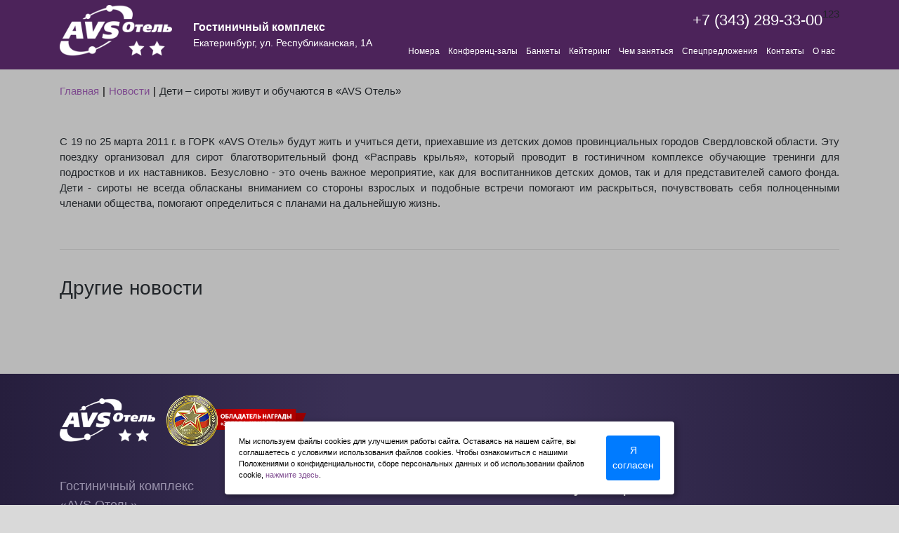

--- FILE ---
content_type: text/html; charset=UTF-8
request_url: https://avshotel.ru/novosti/2011-3-24-942
body_size: 8197
content:
  <!DOCTYPE html>
<html lang="ru">

<head>
  <meta charset="utf-8">
  <meta http-equiv="X-UA-Compatible" content="IE=edge">
  <meta name="viewport" content="width=device-width, initial-scale=1">

  
  <title>Дети – сироты живут и обучаются в «AVS Отель»</title>
        
  <!--<link rel="stylesheet" href="https://cdn.jsdelivr.net/npm/bootstrap@4.6.1/dist/css/bootstrap.min.css" integrity="sha384-zCbKRCUGaJDkqS1kPbPd7TveP5iyJE0EjAuZQTgFLD2ylzuqKfdKlfG/eSrtxUkn" crossorigin="anonymous">-->
  <link rel="stylesheet" href="https://cdn.jsdelivr.net/npm/bootstrap@4.6.2/dist/css/bootstrap.min.css" integrity="sha384-xOolHFLEh07PJGoPkLv1IbcEPTNtaed2xpHsD9ESMhqIYd0nLMwNLD69Npy4HI+N" crossorigin="anonymous">
  <link href="/css/editor.css?r=188" rel="stylesheet">
  <link href="/css/style.min.css?r=188" rel="stylesheet">
  <link href="/dist/css/main.css" rel="stylesheet">
            <!-- Google Tag Manager -->
<script>
  (function(w,d,s,l,i){w[l]=w[l]||[];w[l].push({'gtm.start':new Date().getTime(),event:'gtm.js'});var f=d.getElementsByTagName(s)[0],j=d.createElement(s),dl=l!='dataLayer'?'&l='+l:'';j.async=true;j.src='https://www.googletagmanager.com/gtm.js?id='+i+dl;f.parentNode.insertBefore(j,f);})(window,document,'script','dataLayer','GTM-TKHT8XJ');
</script>
<!-- End Google Tag Manager -->
<!-- Meta Pixel Code 
<script>
  !function(f,b,e,v,n,t,s)
  {if(f.fbq)return;n=f.fbq=function(){n.callMethod?
  n.callMethod.apply(n,arguments):n.queue.push(arguments)};
  if(!f._fbq)f._fbq=n;n.push=n;n.loaded=!0;n.version='2.0';
  n.queue=[];t=b.createElement(e);t.async=!0;
  t.src=v;s=b.getElementsByTagName(e)[0];
  s.parentNode.insertBefore(t,s)}
  (window, document,'script','https://connect.facebook.net/en_US/fbevents.js');
  fbq('init', '1115542312529339');
  fbq('track', 'PageView');
</script>
 End Meta Pixel Code -->
<meta name="yandex-verification" content="e2b43f7122fbe0af" />
</head>

<body class="" id="body">
  <!-- Google Tag Manager (noscript) -->
<noscript><iframe src="https://www.googletagmanager.com/ns.html?id=GTM-TKHT8XJ" height="0" width="0" style="display:none;visibility:hidden"></iframe></noscript>
<!-- End Google Tag Manager (noscript) -->
  <!-- Yandex.Metrika counter -->
<script type="text/javascript" >
   (function(m,e,t,r,i,k,a){m[i]=m[i]||function(){(m[i].a=m[i].a||[]).push(arguments)};
   m[i].l=1*new Date();k=e.createElement(t),a=e.getElementsByTagName(t)[0],k.async=1,k.src=r,a.parentNode.insertBefore(k,a)})
   (window, document, "script", "https://mc.yandex.ru/metrika/tag.js", "ym");

   ym(13144867, "init", {
        clickmap:true,
        trackLinks:true,
        accurateTrackBounce:true,
        webvisor:true,
        ecommerce:"dataLayer"
   });
</script>
<noscript><div><img src="https://mc.yandex.ru/watch/13144867" style="position:absolute; left:-9999px;" alt="" /></div></noscript>
<!-- /Yandex.Metrika counter -->

  <header>
    <div id="app_head">
      
      <div class="zak_zal modalForm" v-bind:class="{ Active: toggle_zak_zal }" v-show='toggle_zak_zal'>
        <div class="modal_content">
          <div class="modal_close"><a href="javascript:void(0)" @click="closeAll('ym(13144867, \'reachGoal\', \'FORM_zakazzala_zakr\');')"><img src="/images/close.png"></a></div>
          <div class="f-form">
            <p style="font-size: 24px; text-align: center; ">Бронирование конференц-зала</p>
            <fform data-metrika="ym(13144867, 'reachGoal', 'FORM_zakazzala_otpr');" data-subj="Бронирование конференц-зала " data-zal="Дети – сироты живут и обучаются в «AVS Отель»"></fform>
          </div>
        </div>
      </div>

      <div class="zak_banket modalForm" v-bind:class="{ Active: toggle_zak_banket }" v-show='toggle_zak_banket'>
        <div class="modal_content">
          <div class="modal_close"><a href="javascript:void(0)" @click="closeAll('')"><img src="/images/close.png"></a></div>
          <div class="f-form">
            <p style="font-size: 24px; text-align: center; ">Бронирование банкетного зала</p>
            <fform data-metrika="ym(13144867, 'reachGoal', 'FORM_bronbanket_otpr');" data-subj="Бронирование банкетного зала " data-zal=""></fform>
          </div>
        </div>
      </div>

      <div class="mobilemenu" v-show='toggle_mobile_menu'>
        <div class="menu-head d-none d-md-flex">
          <div class="container">
            <div class="row">
              <div class="col-md-2 logo-mobile"><a href="/"><img src="/images/logo.png"></a></div>
              <div class="col-md-8 top-text d-none d-md-flex flex-column justify-content-center">
                <div class="top-text-1">Размещение в номерах</div>
                <div class="top-text-2">как дома, только лучше...</div>
              </div>
            </div>
          </div>
        </div>
        <nav>
                    <div class="menu-div">
            <a href="/nomyera" class="">Номера</a>
                      </div>
                              <div class="menu-div">
            <a href="/konfyeryentsuslugi" class="">Конференц-залы</a>
                        <a href="javascript:void(0)" class="updown"></a>
                      </div>
                    <div class="submenu-div">
                        <p style="position: relative;">
              <a href="/biznesuslugi/komnata_pyeryegovorov" class="submenu-a ">Комната для переговоров</a>
                          </p>
                                    <p style="position: relative;">
              <a href="/biznesuslugi/konfyeryentszal_1" class="submenu-a ">Конференц-зал №1</a>
                          </p>
                                    <p style="position: relative;">
              <a href="/biznesuslugi/konfyeryentszal_2" class="submenu-a ">Конференц-зал №2</a>
                          </p>
                                    <p style="position: relative;">
              <a href="/biznesuslugi/konfyeryentszal_3" class="submenu-a ">Конференц-зал №3</a>
                          </p>
                                    <p style="position: relative;">
              <a href="/konfyeryentsuslugi/menyu_dlya_konferentsiy" class="submenu-a ">Кофе-брейки для конференций</a>
                          </p>
                                  </div>
                              <div class="menu-div">
            <a href="/bankyety" class="">Банкеты</a>
                        <a href="javascript:void(0)" class="updown"></a>
                      </div>
                    <div class="submenu-div">
                        <p style="position: relative;">
              <a href="/bankyety/organizatsiya_furshetov__v_avs_otele_v_ekaterinburge" class="submenu-a ">Организация фуршетов</a>
                          </p>
                                    <p style="position: relative;">
              <a href="/bankyety/menyu_dlya_besedok" class="submenu-a ">Аренда шатров и беседок</a>
                          </p>
                                    <p style="position: relative;">
              <a href="/banketyi/banketnyie_ploschadki" class="submenu-a ">Банкетные залы</a>
                          </p>
                                    <p style="position: relative;">
              <a href="/banketyi/organizatsiya_svadeb_pod_klyuch_v_avs_otele" class="submenu-a ">Организация свадеб</a>
                          </p>
                                  </div>
                              <div class="menu-div">
            <a href="/keytering" class="">Кейтеринг</a>
                      </div>
                              <div class="menu-div">
            <a href="/chem_zanyatsya" class="">Чем заняться</a>
                      </div>
                              <div class="menu-div">
            <a href="/aktsii" class="">Спецпредложения</a>
                      </div>
                              <div class="menu-div">
            <a href="/kontakty" class="">Контакты</a>
                        <a href="javascript:void(0)" class="updown"></a>
                      </div>
                    <div class="submenu-div">
                        <p style="position: relative;">
              <a href="/vacations" class="submenu-a ">Вакансии</a>
                          </p>
                                  </div>
                              <div class="menu-div">
            <a href="/o_nas" class="">О нас</a>
                      </div>
                            </nav>
      </div>
      <div class="head0">
        <div class="container">
          <div class="top-mobile-text d-block d-xl-none text-center">
            <div class="top-gtrans">
              <div id="google_translate_element"></div>
            </div>
            <div class="top-text-1 d-block d-xl-none">Гостиничный комплекс</div>
            <div class="top-text-2 d-block d-xl-none">Екатеринбург, ул. Республиканская, 1А</div>
          </div>
          <div class="row head_mob_fix">
            <div class="col-5 col-md-2 logo"><a href="/"><img src="/images/logo.png"></a></div>
            <div class="col-xl-3 col-lg-6 d-none d-lg-flex flex-column justify-content-center top-text">
              <div class="top-text-1 d-none d-xl-block">Гостиничный комплекс</div>
              <div class="top-text-2 d-none d-xl-block">Екатеринбург, ул. Республиканская, 1А</div>
            </div>
            <div class="col-xl-7 d-xl-flex text-right d-none flex-column justify-content-center">
              <div class="top-phone d-md-flex justify-content-end align-items-center">
                <div class="d-none d-md-block head_gl">
                  <div id="google_translate_element"></div>
                </div>
                <a href="tel:+7 (343) 289-33-00" class="nomer1" onclick="ym(13144867, 'reachGoal', 'FORM_zvonokclick_shapka');">+7 (343) 289-33-00</a>
                
                
                  <p>123</p>
                  <script data-b24-form="click/93/h0fuz4" data-skip-moving="true">
                  (function(w,d,u){
                  var s=d.createElement('script');s.async=true;s.src=u+'?'+(Date.now()/180000|0);
                  var h=d.getElementsByTagName('script')[0];h.parentNode.insertBefore(s,h);
                  })(window,document,'https://cdn-ru.bitrix24.ru/b7188961/crm/form/loader_93.js');
                  </script>
                  
              </div>
              <div class="top-menu">
                <nav class="d-flex justify-content-end">
                                    <div class="menu-div">
                    <a href="/nomyera" class="">Номера</a>
                                      </div>
                                    <div class="menu-div">
                    <a href="/konfyeryentsuslugi" class="">Конференц-залы</a>
                                        <div class="submenu-div">
                                            <p style="position: relative;">
                        <a href="/biznesuslugi/komnata_pyeryegovorov" class="submenu-a ">Комната для переговоров</a>
                                              </p>
                                                                  <p style="position: relative;">
                        <a href="/biznesuslugi/konfyeryentszal_1" class="submenu-a ">Конференц-зал №1</a>
                                              </p>
                                                                  <p style="position: relative;">
                        <a href="/biznesuslugi/konfyeryentszal_2" class="submenu-a ">Конференц-зал №2</a>
                                              </p>
                                                                  <p style="position: relative;">
                        <a href="/biznesuslugi/konfyeryentszal_3" class="submenu-a ">Конференц-зал №3</a>
                                              </p>
                                                                  <p style="position: relative;">
                        <a href="/konfyeryentsuslugi/menyu_dlya_konferentsiy" class="submenu-a ">Кофе-брейки для конференций</a>
                                              </p>
                                                                </div>
                                      </div>
                                    <div class="menu-div">
                    <a href="/bankyety" class="">Банкеты</a>
                                        <div class="submenu-div">
                                            <p style="position: relative;">
                        <a href="/bankyety/organizatsiya_furshetov__v_avs_otele_v_ekaterinburge" class="submenu-a ">Организация фуршетов</a>
                                              </p>
                                                                  <p style="position: relative;">
                        <a href="/bankyety/menyu_dlya_besedok" class="submenu-a ">Аренда шатров и беседок</a>
                                              </p>
                                                                  <p style="position: relative;">
                        <a href="/banketyi/banketnyie_ploschadki" class="submenu-a ">Банкетные залы</a>
                                              </p>
                                                                  <p style="position: relative;">
                        <a href="/banketyi/organizatsiya_svadeb_pod_klyuch_v_avs_otele" class="submenu-a ">Организация свадеб</a>
                                              </p>
                                                                </div>
                                      </div>
                                    <div class="menu-div">
                    <a href="/keytering" class="">Кейтеринг</a>
                                      </div>
                                    <div class="menu-div">
                    <a href="/chem_zanyatsya" class="">Чем заняться</a>
                                      </div>
                                    <div class="menu-div">
                    <a href="/aktsii" class="">Спецпредложения</a>
                                      </div>
                                    <div class="menu-div">
                    <a href="/kontakty" class="">Контакты</a>
                                        <div class="submenu-div">
                                            <p style="position: relative;">
                        <a href="/vacations" class="submenu-a ">Вакансии</a>
                                              </p>
                                                                </div>
                                      </div>
                                    <div class="menu-div">
                    <a href="/o_nas" class="">О нас</a>
                                      </div>
                                  </nav>
              </div>
            </div>
            <div class="top-buttons ml-auto col-6 col-lg-4 d-xl-none padr0">
              <div class="top-button float-right"><a href="javascript:void(0)" @click='togg_mobile_menu' class="burger show1" v-show='!toggle_mobile_menu'></a><a href="javascript:void(0)" @click='togg_mobile_menu' class="burger hide1" v-show='toggle_mobile_menu'></a></div>
              
              <div class="top-button float-right"><a href="tel:+7 (343) 289-33-00" class="nomer11 top-call"></a></div>
            </div>
          </div>
        </div>
      </div>
    </div> <!-- / app_head -->

      </header>
    <main>
        <div class="container">
            <nav><ol class="breadcrumb"><li><a href="/">Главная</a></li><li><a href="/novosti">Новости</a></li><li>Дети – сироты живут и обучаются в «AVS Отель»</li></ol></nav>
            
                  <P align=justify>С 19 по 25 марта 2011 г. в ГОРК «AVS Отель» будут жить и учиться дети, приехавшие из детских домов провинциальных городов Свердловской области. Эту поездку организовал для сирот благотворительный фонд «Расправь крылья», который проводит в гостиничном комплексе обучающие тренинги для подростков и их наставников. Безусловно - это очень важное мероприятие, как для воспитанников детских домов, так и для представителей самого фонда. Дети - сироты не всегда обласканы вниманием со стороны взрослых и подобные встречи помогают им раскрыться, почувствовать себя полноценными членами общества, помогают определиться с планами на дальнейшую жизнь. </P>

	
		

  <br>
  <hr>
  <br>
  <h2>Другие новости</h2>
  <br>
  <br>

  <div class="row news_home">
                                                                                                                                                                                                                                                                                              </div>

  <br>


    </div>
      </main>
    <br>
  <div class="bron">
    <div class="container">
      <!-- start TL Search form script -->
<div id="block-search">
  <div id="tl-search-form" class="tl-container"><noindex><a href="http://www.travelline.ru/products/tl-hotel/" rel="nofollow">система онлайн-бронирования</a></noindex></div>
</div>
<script type="text/javascript">
    (function(w){
        var q=[
            ['setContext', 'TL-INT-avsgroup', 'ru'],
            ['embed', 'search-form', {container: 'tl-search-form'}]
        ];
        var t=w.travelline=(w.travelline||{}),ti=t.integration=(t.integration||{});ti.__cq=ti.__cq?ti.__cq.concat(q):q;
        if (!ti.__loader){ti.__loader=true;var d=w.document,p=d.location.protocol,s=d.createElement('script');s.type='text/javascript';s.async=true;s.src=(p=='https:'?p:'http:')+'//ibe.tlintegration.com/integration/loader.js';(d.getElementsByTagName('head')[0]||d.getElementsByTagName('body')[0]).appendChild(s);}
    })(window);
</script>
<!-- end TL Search form script -->
    </div>
  </div>
    <footer>
    <div class="footer-text">
      <div class="container">
        <div class="row">
          <div class="col-md-6 col-12">

            <div class="flogos">
              <a href="/"><img src="/images/logo.png" width="136"></a>&nbsp;&nbsp;&nbsp;
              <a href="http://zvezdakachestva.info/?inn=6671465809" target="_blank" rel="nofollow"><img src="/images/starkach.png" width="200"></a>
            </div>
            <br class="d-none d-lg-block">
            <br>
            <p style="font-size: 18px; color: #9992ac;">Гостиничный комплекс<br /> &laquo;AVS Отель&raquo;.</p>
<p>Сайт не является публичной офертой.</p>
<p><small>Реклама. ООО &laquo;ФОРСАЖ-ТУР&raquo;,</small></p>
<p><small>ИНН: 6671465809, erid: 2Vtzqw3teHQ</small></p>
            <p class="adr_name"><img src="/images/map.png" width="20">Адрес:</p>
            <p class="adr_value">Екатеринбург, ул. Республиканская, 1А</p>
            <p class="adr_name"><img src="/images/call-answer.png" width="20">Телефон:</p>
            <p class="adr_value"><a href="tel:+7 (343) 289-33-00" class="nomer1" onclick="ym(13144867, 'reachGoal', 'FORM_zvonokclick_futer');">+7 (343) 289-33-00</a> (круглосуточно)</p>
            
            <p class="adr_name"><img src="/images/mail-black-envelope-symbol.png" width="20">E-mail:</p>
            <p class="adr_value"><a href="mailto:avshotel@avsgroup.ru">avshotel@avsgroup.ru</a></p>
            
          </div>
          <div class="col-md-6 col-12 f-form">
            <p style="font-size: 18px; color: #9992ac;">Остались вопросы?</p>
            <p style="font-size: 24px; ">Закажите консультацию</p>
            <div class="fForm" id="fForm" data-metrika="ym(13144867, 'reachGoal', 'FORM_zakazkons_futer');" data-subj="Закажите консультацию "></div>
            
          </div>
        </div>
      </div>
    </div>
        <div class="f-menu">
      <div class="container">
        <div class="row">
          <div class="col-lg-10 col-12 text-center text-lg-left d-lg-flex align-items-lg-center">
            <nav>
                            <a href="/nomyera" class="">Номера</a>
                            <a href="/konfyeryentsuslugi" class="">Конференц-залы</a>
                            <a href="/bankyety" class="">Банкеты</a>
                            <a href="/keytering" class="">Кейтеринг</a>
                            <a href="/chem_zanyatsya" class="">Чем заняться</a>
                            <a href="/aktsii" class="">Спецпредложения</a>
                            <a href="/kontakty" class="">Контакты</a>
                            <a href="/o_nas" class="">О нас</a>
                            <a href="/vacations" class="">Вакансии</a>
            </nav>
          </div>
          <div class="col-lg-2 col-12 text-center text-lg-right f-soc">
            <p><a href="https://vk.com/avshotel" rel="noopener" target="_blank"><img src="https://avshotel.ru/images/vk-kopiya.jpg" alt="" /></a>&nbsp;</p>
          </div>
        </div>
        <div class="row center">
          <a style="font-size: 10px;" href="/soglashenie">Политика конфиденциальности и правила обработки персональных данных</a>
        </div>
      </div>
		</div>
  </footer>
  <div id="message">
  <div class="zak_call modalForm" v-show="toggle_message" v-bind:class="{ Active: toggle_message }">
      <div class="modal_content">
          <div class="modal_close">
              <a href="javascript:void(0)" @click="closeModal"><img src="/images/close.png"></a>
          </div>
          <p style="text-align: center;"><strong><span style="font-size: 24px;">Ваше сообщение отправлено</span>&nbsp;</strong><br /> <br /> <span style="font-size: 20px;">Мы свяжемся с Вами в ближайшее время.&nbsp;</span></p>
      </div>
  </div>
  <span @click="toggle_message = true" class="sent"></span>
</div>


<!-- START Cookie-Alert -->
<div id="cookie_note">
    <p>Мы используем файлы cookies для улучшения работы сайта. Оставаясь на нашем сайте, вы соглашаетесь с условиями
        использования файлов cookies. Чтобы ознакомиться с нашими Положениями о конфиденциальности, сборе персональных данных и об использовании
        файлов cookie, <a href="/soglashenie" target="_blank">нажмите здесь</a>.</p>
    <button class="button cookie_accept btn btn-primary btn-sm">Я согласен</button>
</div>

<script>
    function setCookie(name, value, days) {
        let expires = "";
        if (days) {
            let date = new Date();
            date.setTime(date.getTime() + (days * 24 * 60 * 60 * 1000));
            expires = "; expires=" + date.toUTCString();
        }
        document.cookie = name + "=" + (value || "") + expires + "; path=/";
    }
    function getCookie(name) {
        let matches = document.cookie.match(new RegExp("(?:^|; )" + name.replace(/([\.$?*|{}\(\)\[\]\\\/\+^])/g, '\\$1') + "=([^;]*)"));
        return matches ? decodeURIComponent(matches[1]) : undefined;
    }
    function checkCookies() {
        let cookieNote = document.getElementById('cookie_note');
        let cookieBtnAccept = cookieNote.querySelector('.cookie_accept');

        // Если куки cookies_policy нет или она просрочена, то показываем уведомление
        if (!getCookie('cookies_policy')) {
            cookieNote.classList.add('show');
        }

        // При клике на кнопку устанавливаем куку cookies_policy на один год
        cookieBtnAccept.addEventListener('click', function () {
            setCookie('cookies_policy', 'true', 365);
            cookieNote.classList.remove('show');
        });
    }
    checkCookies();
</script>
<!-- END Cookie-Alert -->
  <script>
    function onSubmit(token) {
      document.getElementById("submitButton").submit();
    }
  </script>



  <script src="/dist/build.js?r=188"></script>
  <script type="text/javascript" src="//translate.google.com/translate_a/element.js?cb=googleTranslateElementInit"></script>
  <script src="https://code.jquery.com/jquery-3.6.0.min.js" integrity="sha256-/xUj+3OJU5yExlq6GSYGSHk7tPXikynS7ogEvDej/m4=" crossorigin="anonymous"></script>
  <!--
  <script src="https://cdn.jsdelivr.net/npm/jquery@3.5.1/dist/jquery.slim.min.js" integrity="sha384-DfXdz2htPH0lsSSs5nCTpuj/zy4C+OGpamoFVy38MVBnE+IbbVYUew+OrCXaRkfj" crossorigin="anonymous"></script>
  <script src="https://cdn.jsdelivr.net/npm/bootstrap@4.6.1/dist/js/bootstrap.bundle.min.js" integrity="sha384-fQybjgWLrvvRgtW6bFlB7jaZrFsaBXjsOMm/tB9LTS58ONXgqbR9W8oWht/amnpF" crossorigin="anonymous"></script>
  <script src="https://cdn.jsdelivr.net/npm/popper.js@1.16.1/dist/umd/popper.min.js" integrity="sha384-9/reFTGAW83EW2RDu2S0VKaIzap3H66lZH81PoYlFhbGU+6BZp6G7niu735Sk7lN" crossorigin="anonymous"></script>
  <script src="https://cdn.jsdelivr.net/npm/bootstrap@4.6.1/dist/js/bootstrap.min.js" integrity="sha384-VHvPCCyXqtD5DqJeNxl2dtTyhF78xXNXdkwX1CZeRusQfRKp+tA7hAShOK/B/fQ2" crossorigin="anonymous"></script>
  -->
  <script src="https://cdnjs.cloudflare.com/ajax/libs/jquery/3.5.1/jquery.slim.min.js">
  <script src="https://stackpath.bootstrapcdn.com/bootstrap/4.6.1/js/bootstrap.bundle.min.js">
  <script src="https://cdnjs.cloudflare.com/ajax/libs/popper.js/1.16.1/umd/popper.min.js">
  <script src="https://stackpath.bootstrapcdn.com/bootstrap/4.6.1/js/bootstrap.min.js"></script>

  <!-- Top.Mail.Ru counter -->
<script type="text/javascript">
var _tmr = window._tmr || (window._tmr = []);
_tmr.push({id: "3639666", type: "pageView", start: (new Date()).getTime()});
(function (d, w, id) {
if (d.getElementById(id)) return;
var ts = d.createElement("script"); ts.type = "text/javascript"; ts.async = true; ts.id = id;
ts.src = "https://top-fwz1.mail.ru/js/code.js";
var f = function () {var s = d.getElementsByTagName("script")[0]; s.parentNode.insertBefore(ts, s);};
if (w.opera == "[object Opera]") { d.addEventListener("DOMContentLoaded", f, false); } else { f(); }
})(document, window, "tmr-code");
</script>
<noscript><div><img src="https://top-fwz1.mail.ru/counter?id=3639666;js=na"; style="position:absolute;left:-9999px;" alt="Top.Mail.Ru" /></div></noscript>
<!-- /Top.Mail.Ru counter -->

</body>

</html>

--- FILE ---
content_type: text/css
request_url: https://avshotel.ru/css/editor.css?r=188
body_size: 3554
content:
@import url('../fonts/ptserif.css');
@import url('../fonts/stylesheet.css');
/*.gal,*/.tableBorder1 td,.tableBorder1Padding5 td{border:1px solid #ccc}
table{border-collapse:collapse}
.tableBorder1Padding5 td{padding:5px}
.tableBorder1Padding5 td table td {
	border:0;
	padding: 0;
}

.tableBorder1Padding10 td{border:1px solid #ccc; padding:10px}
.tableBorder1Padding10 td table td {
	border:0;
	padding: 0;
}

.tableBorder1Padding15 td{border:1px solid #ccc; padding:15px}
.tableBorder1Padding15 td table td {
	border:0;
	padding: 0;
}

.tableBorder0Padding10 td{border:none; padding:10px}
.tableBorder0Padding10 td table td {
	border:0;
	padding: 0;
}

.tableBorder0Padding15 td{border:none; padding:15px}
.tableBorder0Padding15 td table td {
	border:0;
	padding: 0;
}

.tableBorder0Padding5 td{border:none; padding:5px}
.tableBorder1Padding5 td table td {
	border:0;
	padding: 0;
}

.imghover:hover{opacity:.7}
body{font-size:15px;font-family: Arial;}
.mce-content-body {
	background: #f3f3f3;
}
.slideName {
	text-align: center;
	font-size: 54px;
	line-height: 60px;
}
.home .slideName {
	color: #fff;
}
.mce-content-body p {
    margin: 10px 0;
    padding: 0;
}
.mce-content-body  .toggler {
	border:#ccc 1px dashed;
}
.preimtd,
.preimtd20,
.preimtd30,
.preimtd70,
.preimtd50,
.preimtd-tablet,
.preimtd50_100,
.preimtd50_50 {
	display: table-cell;
	padding: 2px;
	vertical-align: top;
}

.cell-float-left {
	float: left;
	width: 50%;
	display: block;
	padding: 15px;
}
.cell-float-right {
	float: right;
	width: 50%;
	display: block;
	padding: 15px;
}
td p {margin-bottom: 0}
a {
	color: #7e4b8f;
}
a:focus, a:hover {
    outline: none !important;
    opacity: 0.7;
}
h1 {
	font-size: 36px;
	/*font-family: 'pt serif','Tahoma','Helvetica';*/
	/*padding: 0 0 30px 0;*/
	margin-bottom: 20px;
}
.home h1 {
	padding:0;
	margin-bottom: 20px;
}
h2 {
	font-size: 28px;
	/*font-family: 'pt serif','Tahoma','Helvetica';*/
	padding: 0 0 10px 0;
	/*margin-bottom: 30px;*/
	font-weight: 500;
	margin: 0 0 .5rem 0;
}
h3 {
	font-size: 24px;
	/*font-family: 'pt serif','Tahoma','Helvetica';*/
    padding: 0;
	margin: 10px 0;
	    font-weight: 500;

}
.preimtd50_100 tr td:first-child {
	padding-right: 20px;
}
.preimtd50_50 tr td:first-child {
	padding-right: 20px;
}
#tinymce .toggler_inline {
	border:#ccc 1px dashed;
}
.dflex {
	display: flex;
    flex-wrap: wrap;
}
.slideTable td {
	font-size: 18px;
}
.home .slideTable td {
	color: #fff;
}
@media (max-width: 991px) {
	.preimtd50_100 {
		display: block ;
		padding: 5px 0 ;
		width: 50% !important;
		float: left;
	}
	.preimtd50_50 {
		display: block ;
		padding: 5px 0 ;
		width: 50% !important;
		float: left;
	}
	.preimtd-tablet,.cell-float-left,.cell-float-right {
		display: block ;
		padding: 5px 0;
		width: 100% !important;
	}
	.cell-float-left,.cell-float-right {
		padding: 15px;
	}
	.slideName {
		font-size: 40px;
		line-height: 45px;
	}
}
@media (max-width: 767px) {
	.preimtd50_100 tr td:first-child {
		min-width: 90px;
	}
	.preimtd,
	.preimtd50_100 {
		display: block ;
		padding: 5px 0 !important;
		width: 100% !important;
	}
	.preimtd50 {
		display: block ;
		padding: 5px 5px !important;
		width: 50% !important;
		float: left;
	}
	.preimtd20 {
		display: block ;
		padding: 5px 0 !important;
		width: 20% !important;
		float: left;
	}
	.preimtd30 {
		display: block ;
		padding: 5px 0 !important;
		width: 33% !important;
		float: left;
	}
	.preimtd70 {
		display: block ;
		padding: 5px 0 !important;
		width: 70% !important;
		float: left;
	}
	table:after{
		clear: both;
	}
	.slideName {
		font-size: 30px;
		line-height: 35px;
	}
	.slideTable {
		display: none;
	}
  	h1 {
    font-size: 24px;
  	}
}

--- FILE ---
content_type: text/css
request_url: https://avshotel.ru/css/style.min.css?r=188
body_size: 43823
content:
html,
body {
    padding: 0;
    margin: 0;
    height: 100%;
    min-height: 100vh;
    font-family: Arial;
    background-color: rgba(0, 0, 0, 0.15);
    overflow-x: hidden;
}

.wrapper {
    display: table;
    height: 100%;
    width: 100%
}

.content {
    display: table-row;
    height: 100%
}

.noselect {
    -webkit-touch-callout: none;
    -webkit-user-select: none;
    -moz-user-select: none;
    -ms-user-select: none;
    user-select: none
}

.top-addr address {
    line-height: 40px;
    margin: 0
}

#map-canvas {
    height: 400px
}

label {
    font-weight: 500;
    font-size: 14px;
    line-height: 0
}

input.red {
    border: #f00 1px solid
}

.b_blue.red {
    background: #9e9e9e
}

.clear {
    clear: both
}

.pad0 {
    padding: 0
}

.padr0 {
    padding-right: 0
}

.padl0 {
    padding-left: 0
}

.bott-10 {
    padding-bottom: 20px;
}

.asd {
    display: none !important
}

img {
    display: inline-block;
    vertical-align: center;
    max-width: 100%;
    height: auto
}

.burger {
    display: block;
    width: 100% !important;
    height: 100% !important;
    background-size: 36px !important
}

.top-call {
    display: block;
    width: 100% !important;
    height: 100% !important;
    background: url(../images/telephone.png) center center no-repeat;
    background-size: 36px !important
}

.burger.show1 {
    background: url(../images/burger.png) center center no-repeat
}

.burger.hide1 {
    background: #764587 url(../images/close.png) center center no-repeat;
    position: relative;
    z-index: 99999999999
}

.banner .owl-prev {
    width: 44px;
    height: 44px;
    position: absolute;
    left: 5px;
    top: 40%;
    z-index: 10;
    background: url(../images/left-2.png) 0 0 no-repeat;
    background-size: 44px
}

.banner .owl-next {
    width: 44px;
    height: 44px;
    position: absolute;
    right: 5px;
    top: 40%;
    z-index: 10;
    background: url(../images/right-2.png) 0 0 no-repeat;
    background-size: 44px
}

.banner .owl-next:hover {
    background: url(../images/right-2-hover.png) 0 0 no-repeat;
    background-size: 44px
}

.banner .owl-prev:hover {
    background: url(../images/left-2-hover.png) 0 0 no-repeat;
    background-size: 44px
}

.owl-next.disabled,
.owl-prev.disabled {
    opacity: 0.4
}

.banner .owl-dots {
    position: absolute;
    bottom: 30px;
    width: 100%;
    z-index: 150;
    display: -webkit-box;
    display: -ms-flexbox;
    display: flex;
    -webkit-box-pack: center;
    -ms-flex-pack: center;
    justify-content: center
}

.banner .owl-dot {
    width: 26px;
    height: 26px;
    margin: 0 10px
}

.banner .owl-dot span {
    display: inline-block;
    width: 26px;
    height: 26px;
    background: url(../images/elips2.png) center center no-repeat;
    background-size: 26px
}

.banner .owl-dot.active span {
    background: url(../images/elips.png) center center no-repeat;
    background-size: 26px
}

.mobilemenu {
    background: #4c235a;
    border-top: #794c89 1px solid;
    display: none;
    position: absolute;
    top: 0;
    left: 0;
    z-index: 50;
    width: 100%;
    opacity: 1
}

.mobileMenuOpen .mobilemenu {
    display: block
}

.mobilemenu[style="display: none;"] {
    opacity: 0
}

.mobilemenu a {
    display: block;
    color: #fff;
    font-size: 16px;
    text-align: left;
    border-bottom: #794c89 1px solid;
    padding: 15px 50px 15px 15px;
    outline: none
}

.toggler {
    display: none;
    -o-transition: all 0.3s ease-in-out;
    transition: all 0.3s ease-in-out;
    -webkit-transition: all 0.3s ease-in-out
}

.toggler.showed {
    display: block
}

.asd {
    display: none !important
}

a[href="#toggler"] {
    display: inline-block;
    background: url(../images/arrow-1.png) right 2px no-repeat;
    background-size: 16px;
    padding-right: 27px;
    text-decoration: none;
    border-bottom: #ccc 1px dashed
}

a[href="#toggler"].act {
    background: url(../images/arrow2.png) right 2px no-repeat;
    background-size: 16px
}

.toggler_inline {
    display: none
}

#bg132 {
    background: #000;
    width: 100%;
    height: 100%;
    z-index: 150;
    position: absolute;
    left: 0px;
    top: 0px;
    display: none;
    opacity: 0.5
}

.dlg {
    position: absolute;
    z-index: 200;
    background: #fff;
    display: none;
    font-size: 14px;
    padding: 50px;
    width: 480px;
    max-width: 100%
}

.close_feedback {
    position: absolute;
    top: 11px;
    right: 10px;
    width: 26px;
    height: 26px;
    background: url(/images/burger-close.png) 0 0 no-repeat;
    background-size: cover;
    display: block;
    text-decoration: none;
    cursor: pointer
}

.head0 {
    background: #4c235a;
}
.snowfall {
    overflow: hidden;
}

.top-text,
.top-mobile-text {
    font-size: 14px;
    color: #fff
}

.top-text-1 {
    font-size: 16px;
    font-weight: bold
}

.logo {
    padding-top: 7px;
    padding-bottom: 10px
}

.top-phone a[href^="tel"] {
    color: #fff;
    font-size: 22px;
    text-decoration: none;
    outline: none
}

.head_gl {
    margin-right: 30px
}

.top-menu a {
    display: inline-block;
    padding: 17px 6px;
    color: #fff;
    font-size: 12px;
    text-decoration: none;
    outline: none
}

.top-menu a.act,
.top-menu a:hover {
    color: #a674b7;
    text-decoration: underline
}

.ban {
    position: relative;
    height: 819px;
    background-size: cover !important
}

.ban_desc {
    position: absolute;
    top: 0px;
    left: 0;
    width: 100%;
    height: 100%;
    padding-top: 150px
}

.ban_desc a {
    color: #fff !important
}

.big-white-button {
    padding: 12px 45px 15px 12px;
    font-size: 22px;
    line-height: 30px;
    background: url(../images/button-arrow1.png) right 50% no-repeat;
    background-size: 33px 14px;
    color: #fff;
    border: #fff 2px solid;
    text-decoration: none;
    display: -webkit-box;
    display: -ms-flexbox;
    display: flex;
    max-width: 379px;
    -webkit-box-align: center;
    -ms-flex-align: center;
    align-items: center;
    display: inline-block;
    border: none;
    cursor: pointer
}

.big-purple-button {
    padding: 12px 45px 15px 12px;
    font-size: 22px;
    line-height: 30px;
    background: #9f6cb1 url(../images/button-arrow1.png) right 50% no-repeat;
    background-size: 33px 14px;
    color: #fff;
    text-decoration: none;
    display: -webkit-box;
    display: -ms-flexbox;
    display: flex;
    max-width: 379px;
    -webkit-box-align: center;
    -ms-flex-align: center;
    align-items: center;
    display: inline-block;
    border: none;
    cursor: pointer
}

.big-white-button:focus,
.big-purple-button:focus,
.big-purple-button:hover,
.big-white-button:hover {
    color: #fff;
    opacity: 0.8;
    text-decoration: none
}

.home-block-text {
    background: #f4f4f4;
    padding: 40px 10px;
    text-align: center;
    font-size: 14px
}

.home-block-text img {
    display: block;
    margin: 0 auto;
    margin-bottom: 15px
}

.bron {
    display: none;
    background: #f4f4f4;
    width: 100%;
    margin-top: 30px
}

.home .bron {
    display: block;
    background: none;
    position: absolute;
    z-index: 10;
    left: 0;
    top: 743px;
    margin-top: 0
}

.top-phone .posm {
    display: inline-block;
    margin-left: 30px
}

.top-phone {
    padding-top: 9px
}

.homapage {
    padding-top: 60px
}

.tip_nomera_menu {
    padding-right: 0;
    padding-left: 0
}

.tip_nomera_img {
    padding-right: 0;
    padding-left: 0
}

.tip_nomera_menu a {
    display: block;
    height: 60px;
    background: #9f6cb1;
    margin-bottom: 3px;
    position: relative;
    outline: none
}

.posm {
    text-align: center;
    display: inline-block;
    background: #68327a !important;
    color: #fff !important;
    font-size: 18px;
    text-decoration: none !important;
    padding: 7px 25px;
    position: relative;
    top: -1px;
    border: none;
    cursor: pointer
}

.posm:hover {
    color: #fff;
    opacity: 0.8;
    text-decoration: none
}

.formPosm {
    text-align: center;
    display: inline-block;
    background: #68327a !important;
    color: #fff !important;
    font-size: 18px;
    text-decoration: none !important;
    padding: 7px 25px;
    position: relative;
    top: -1px;
    border: none;
    cursor: pointer;
    margin-top: 10px
}

.formPosm:hover {
    color: #fff;
    opacity: 0.8;
    text-decoration: none
}

.posm1 {
    display: block;
    position: absolute !important;
    z-index: 12;
    width: 247px;
    bottom: 20px;
    margin-left: auto;
    margin-right: auto;
    left: 0;
    right: 0;
    top: initial
}

.tip_nomera_menu a.act:after,
.tip_nomera_menu a:hover:after {
    content: '';
    display: block;
    position: absolute;
    width: 0;
    height: 0;
    border-style: solid;
    bottom: 15px;
    right: -26px;
    border-color: transparent transparent transparent #744385;
    border-width: 13px;
    z-index: 10
}

.tip_nomera_menu a.act,
.tip_nomera_menu a:hover {
    background: #744385;
    opacity: 1
}

.tip_nomera_menu a.posm:hover:after {
    content: '';
    display: none
}

.tip_nomera_menu a img {
    display: block;
    padding: 8px 10px;
    float: left;
    width: 60px;
    border-right: 1px solid #cfb6d8
}

.tip_nomera_menu__wrap {
    display: -webkit-box;
    display: -ms-flexbox;
    display: flex;
    -webkit-box-orient: vertical;
    -webkit-box-direction: normal;
    -ms-flex-direction: column;
    flex-direction: column;
    -webkit-box-align: start;
    -ms-flex-align: start;
    align-items: flex-start;
    -webkit-box-pack: center;
    -ms-flex-pack: center;
    justify-content: center;
    height: 100%;
    padding-left: 5px;
    font-size: 18px;
    color: #fff
}

.tip_nomera_menu__wrap span {
    font-size: 13px
}

.tip_nomera_menu__desc {
    font-size: 13px;
    padding: 0px
}

.homapage h2 {
    text-align: center
}

.conf-zal {
    color: #5e5e5e;
    padding: 0 15px
}

.conf-zal img {
    display: block;
    margin: 0 auto
}

.conf-zal a {
    font-size: 18px;
    color: #744385;
    text-decoration: underline;
    display: block;
    outline: none;
    margin: 15px 0 15px 0
}

.ban2 {
    height: 312px;
    color: #fff
}

.ban2-zag {
    font-size: 42px;
    font-weight: bold;
    margin-bottom: 20px;
    text-shadow: -1px 1px 1px black
}

.ban2-desc {
    font-size: 30px;
    background: rgba(100, 62, 107, 0.8);
    padding: 5px 10px;
    margin-bottom: 50px
}

.ban2-desc p {
    margin-bottom: 0
}

.banner2 {
    margin-top: 0px;
    margin-bottom: 100px
}

#banner2 .agile__dots {
    bottom: -52px
}

#banner2 .agile__dot button {
    background: #000
}

#banner2 .agile__dot.agile__dot--current button {
    background: #68327a
}
#gal_gal_5 > div > div:nth-child(1) > a,
#gal_gal_5 > div > div:nth-child(2) > a,
#gal_gal_5 > div > div:nth-child(3) > a,
#gal_gal_5 > div > div:nth-child(4) > a,
#gal_gal_2 > div > div:nth-child(1) > a,
#gal_gal_2 > div > div:nth-child(2) > a,
#gal_gal_33 > div > div:nth-child(1) > a,
#gal_gal_33 > div > div:nth-child(2) > a,
#gal_gal_33 > div > div:nth-child(3) > a,
#gal_gal_33 > div > div:nth-child(4) > a,
#gal_gal_3 > div > div:nth-child(1) > a,
#gal_gal_3 > div > div:nth-child(2) > a,
#gal_gal_3 > div > div:nth-child(3) > a,
#gal_gal_3 > div > div:nth-child(4) > a,
#gal_gal_4 > div > div:nth-child(1) > a,
#gal_gal_4 > div > div:nth-child(2) > a,
#gal_gal_4 > div > div:nth-child(3) > a,
#gal_gal_4 > div > div:nth-child(4) > a,
#gal_gal_6 > div > div:nth-child(1) > a,
#gal_gal_6 > div > div:nth-child(2) > a,
#gal_gal_6 > div > div:nth-child(3) > a,
#gal_gal_6 > div > div:nth-child(4) > a,
#gal_gal_32 > div > div:nth-child(1) > a,
#gal_gal_32 > div > div:nth-child(2) > a,
#gal_gal_32 > div > div:nth-child(3) > a,
#gal_gal_32 > div > div:nth-child(4) > a,
#gal_gal_9 > div > div:nth-child(1) > a,
#gal_gal_9 > div > div:nth-child(2) > a,
#gal_gal_9 > div > div:nth-child(3) > a,

.news_home_item {
    /* border: #eaeaea 1px solid;*/
    padding: 10px;
    width: 100%;
    -webkit-box-shadow: 0 0 28px -10px rgba(0, 0, 0, 0.7);
    box-shadow: 0 0 28px -10px rgba(0, 0, 0, 0.7)
}

.news_home_item .row {
    margin-right: 0;
    margin-left: 0
}

.news_date {
    font-size: 14px;
    color: #777777
}

.news_body {
    padding: 10px 15px
}

.news_home_item a {
    display: -webkit-box;
    display: -ms-flexbox;
    display: flex;
    width: 100%;
    height: 100%
}

.news_home_item a .row {
    width: 100%
}

.news_home_item a .news_name {
    font-size: 18px;
    color: #744385;
    text-decoration: underline;
    display: block;
    margin-bottom: 7px;
    outline: none
}

.news_home_item img {
    display: block;
    margin: 0 auto
}

.row.news_home>div {
    margin-bottom: 30px
}

.news_home_item a:hover {
    text-decoration: none;
    opacity: 0.8
}

.gray_button {
    display: inline-block;
    text-decoration: none;
    outline: none;
    font-size: 18px;
    text-align: center;
    color: #352a51;
    padding: 10px 30px;
    background: #efefef
}

.blockquote-5 {
    position: relative;
    padding: 16px 24px;
    margin: 16px 16px 26px 16px;    
    font-size: 16px;
    border-top: 2px solid #4c235a;
    border-bottom: 2px solid #4c235a;
}
.blockquote-5::after {
    font-family: Times, sans-serif;
    font-weight: bold;
    position: absolute;
    content: "”";
    color: #BFE2FF;
    font-size: 160px;
    line-height: 0;
    bottom: -22px;
    right: 30px;
    text-shadow: 2px 0 0 #337AB7, -2px 0 0 #337AB7, 0 2px 0 #337AB7, 0 -2px 0 #337AB7, 1px 1px #337AB7, -1px -1px 0 #337AB7, 1px -1px 0 #337AB7, -1px 1px 0 #337AB7;    
}
.blockquote-5 cite {
    color: #337AB7;
    font-size: 15px;
    padding-top: 20px;
    display: block;
}

.blockquote-4 {
    position: relative;
    font-size: 16px;
    margin: 16px 16px 46px 16px;
    border: 2px solid #4c235a;
    border-radius:20px;
    padding: 25px;
}
.blockquote-4::after {
    content:"";
    position: absolute;
    border: 2px solid #4c235a;
    border-radius: 0 50px 0 0;
    width: 40px;
    height: 40px;
    bottom: -40px;
    left: 50px;
    border-bottom: none;
    border-left: none;
    z-index: 2; 
    box-sizing: border-box;
} 
.blockquote-4::before {
    content:"";
    position: absolute;
    width: 80px;
    border: 6px solid #b9b9b9;
    bottom: -3px;
    left: 50px;
    z-index: 1;
}
.blockquote-4 cite {
    position: absolute;
    bottom: -30px;
    left: 110px;
    font-size: 13px;
    font-weight: bold;
    color: #4c235a;
}

.blockquote-8 {
    position: relative;
    padding: 16px 24px;
    margin: 16px 46px;    
    font-size: 16px;
    text-align: center;
}
.blockquote-8:before,
.blockquote-8:after {
    position: absolute;
    color: #aa58a2;
    font-size: 100px;
    font-family: Times, sans-serif;    
    line-height: 100px;    
}
.blockquote-8:before {
    content: '“';
    left: -30px;
    top: -10px;
}
.blockquote-8:after {
    content: '”';
    right: -30px;
    bottom: -10px;
}
.blockquote-8 cite {
    color: #4c235a;
    font-size: 15px;
    padding-top: 10px;
    display: block;
}

.footer-text {
    background: #261e3d;
    background: -webkit-gradient(left top, right top, color-stop(0%, #261e3d), color-stop(39%, #3a3056), color-stop(60%, #3a3056), color-stop(100%, #261e3d));
    background: -webkit-linear-gradient(left, #261e3d 0%, #3a3056 39%, #3a3056 60%, #261e3d 100%);
    background: -o-linear-gradient(left, #261e3d 0%, #3a3056 39%, #3a3056 60%, #261e3d 100%);
    background: -webkit-gradient(linear, left top, right top, from(#261e3d), color-stop(39%, #3a3056), color-stop(60%, #3a3056), to(#261e3d));
    background: linear-gradient(to right, #261e3d 0%, #3a3056 39%, #3a3056 60%, #261e3d 100%);
    filter: progid: DXImageTransform.Microsoft.gradient(startColorstr='#261e3d', endColorstr='#261e3d', GradientType=1);
    padding: 30px 0;
    color: #fff
}

#message .zak_call {
    display: none;
    position: fixed;
    top: 0;
    left: 0;
    width: 100%;
    height: 100%;
    background: rgba(0,0,0,0.7);
    z-index: 9999;
    align-items: center;
    justify-content: center;
    color: white;
}
#message .modal_content {
    background: white;
    padding: 30px;
    border-radius: 5px;
    color: #333;
    position: relative;
    max-width: 500px;
    width: 90%;
}

/*-------------------------------------------------------------------- cookie ------------------------------------------------------------*/
.cookie_notice {
    display: none;
    position: fixed;
    z-index: 9999999;
    bottom: 0;
    left: 0;
    right: 0;
    text-align: center;
    font-size: 10px;
    font-family: Verdana, sans-serif;  
    color: #000;
    background: lightgray;
    padding: 10px 20px; 
    border-top: 4px solid #999;
}
/* Оформление кнопок */
.cookie_btn {
    display: inline-block;
    margin: 10px 6px 4px 6px;
    text-decoration: none;
    position: relative;
    font-size: 10px;
    padding: 4px 12px;
    color: #FFF;
    font-weight: bold;
    text-transform: uppercase; 
    background: rgba(0, 0, 0, 0.15);
    border: 2px solid #999;
}
.cookie_btn:hover {
    color: #FFF;
}
.cookie_btn:after,
.cookie_btn:before {
    position: absolute;
    height: 2px;
    left: 50%;
    background: #FFF;
    bottom: -6px;
    content: "";
    transition: all 280ms ease-in-out;
    width: 0;
}
.cookie_btn:before {
    top: -6px;
}
.cookie_btn:hover:after,
.cookie_btn:hover:before {
    width: 100%;
    left: 0;
}

ol.cookie {
  counter-reset: section;
  list-style-type: none;
}

li.cookie::before {
  counter-increment: section;
  content: counters(section,".") " ";
}
.privacy-label {
    font-size: 10px;
}
/*-------------------------------------------------------------------- cookie ------------------------------------------------------------*/
.adr_name {
    font-size: 14px;
    color: #9992ac;
    margin-bottom: 0
}

.adr_name img {
    margin-right: 10px
}

.adr_value {
    font-size: 16px;
    padding-left: 30px;
    margin-bottom: 30px
}

.adr_value a {
    color: #fff;
    font-size: 16px;
    text-decoration: underline;
    outline: none
}

.f-form {
    padding-top: 70px
}

.f-form .inp {
    display: block;
    border: #9e99ad 1px solid;
    background: transparent;
    font-size: 18px;
    color: #fff;
    padding: 12px 20px;
    margin-bottom: 15px;
    outline: none;
    width: 340px
}

.inp.invalid {
    border-color: #f00
}

.f-form .adr_name {
    margin-bottom: 10px
}

.f-form_news {
    width: 100%;
    max-width: 400px;
    padding: 20px;
    margin: 0 auto;
    border: 1px solid #333
}

.f-form_news .inp {
    width: 100%;
    color: #333
}

#map {
    height: 333px
}

.f-menu {
    padding: 25px 0;
    background: #282631
}

.f-menu a {
    color: #fff;
    font-size: 16px;
    text-decoration: none;
    outline: none;
    display: inline-block;
    padding-right: 15px
}

.pswp__button--share {
    display: none !important
}

#conf_zal .agile__arrow {
    display: none !important
}

.agile__arrow[disabled] {
    opacity: 0.2
}

.agile__arrow.agile__arrow--prev {
    width: 20px;
    height: 29px;
    position: absolute;
    left: -5px;
    top: 44%;
    z-index: 10;
    border: none;
    background: transparent url(../images/arrow-2.png) 0 0 no-repeat;
    background-size: 20px 29px;
    color: transparent !important;
    cursor: pointer
}

.gallery_slide {
    margin-bottom: 22px
}

.gallery_img h3 {
    padding: 10px;
    margin: 0;
    background-color: white;
    font-size: 20px;
}

td .gallery_slide {
    margin: 0 auto 22px auto
}

.gallery_slide .agile__arrow.agile__arrow--prev {
    left: 5px;
    background-color: rgba(255, 255, 255, 0.6);
    border-radius: 50%;
    width: 29px;
    background-position: 5px center;
    background-size: 15px 19px
}

.agile__arrow.agile__arrow--next {
    width: 20px;
    height: 29px;
    position: absolute;
    right: -5px;
    top: 44%;
    z-index: 10;
    border: none;
    background: transparent url(../images/arrow.png) 0 0 no-repeat;
    background-size: 20px 29px;
    color: transparent !important;
    cursor: pointer
}

.gallery_slide .agile__arrow.agile__arrow--next {
    right: 5px;
    background-color: rgba(255, 255, 255, 0.6);
    border-radius: 50%;
    width: 29px;
    background-position: 9px center;
    background-size: 15px 19px
}

.tov_big_img .agile__arrow.agile__arrow--next {
    width: 40px;
    height: 40px;
    background-position: center center;
    border-radius: 50%;
    background-color: rgba(255, 255, 255, 0.6);
    right: 16px;
    background-size: 13px
}

.tov_big_img .agile__arrow.agile__arrow--prev {
    width: 40px;
    height: 40px;
    background-position: center center;
    border-radius: 50%;
    background-color: rgba(255, 255, 255, 0.6);
    left: 16px;
    background-size: 13px
}

#banner .agile__arrow.agile__arrow--prev {
    left: 10px;
    background: transparent url(../images/left.png) 0 0 no-repeat;
    width: 48px;
    height: 48px
}

#banner2 .agile__arrow.agile__arrow--prev {
    left: 10px;
    background: transparent url(../images/left.png) 0 0 no-repeat;
    width: 48px;
    height: 48px;
    top: 44%
}

#banner .agile__arrow.agile__arrow--next {
    right: 10px;
    background: transparent url(../images/right.png) 0 0 no-repeat;
    width: 48px;
    height: 48px
}

#banner2 .agile__arrow.agile__arrow--next {
    right: 10px;
    background: transparent url(../images/right.png) 0 0 no-repeat;
    width: 48px;
    height: 48px;
    top: 44%
}

.agile__dots {
    -webkit-box-pack: center;
    -ms-flex-pack: center;
    justify-content: center;
    position: absolute;
    width: 100%;
    bottom: 30px
}

.agile__dot button {
    width: 22px !important;
    height: 22px !important;
    outline: none !important;
    background: #fff;
    border: none;
    margin: 0 10px;
    border-radius: 50%;
    cursor: pointer
}

.agile__dot.agile__dot--current button {
    background: #a674b7
}

.tov_big_img .agile__dots,
.gallery_slide .agile__dots {
    bottom: -40px
}

.tov_big_img .agile__dot button,
.gallery_slide .agile__dot button {
    width: 2px !important;
    height: 11px !important;
    background: #000;
    margin: 0 5px
}

.tov_big_img .agile__dot.agile__dot--current button,
.gallery_slide .agile__dot.agile__dot--current button {
    background: #a674b7
}

.modalForm {
    position: fixed;
    z-index: 200;
    width: 100%;
    height: 100%;
    display: -webkit-box;
    display: -ms-flexbox;
    display: flex;
    left: 0;
    top: 0;
    opacity: 0;
    -webkit-box-pack: center;
    -ms-flex-pack: center;
    justify-content: center;
    -webkit-box-align: center;
    -ms-flex-align: center;
    align-items: center;
    background: rgba(0, 0, 0, 0.4)
}

.modalForm {
    z-index: 200
}

.modalForm.Active {
    opacity: 1
}

.modalForm .f-form {
    padding: 0;
    margin: 0
}

.modalForm .f-form .inp {
    max-width: 100%
}

.modal_content {
    background: #3a3056;
    color: #fff;
    padding: 30px;
    width: 340px;
    position: relative
}

.modal_close {
    position: absolute;
    right: 10px;
    top: 10px;
    z-index: 120;
    width: 16px;
    height: 16px
}

#message {
    color: #fff
}

.breadcrumb {
    padding: 0;
    margin: 20px 0 50px 0;
    background-color: transparent
}

.breadcrumb>li {
    display: inline-block
}

.breadcrumb>li+li:before {
    padding: 0 5px;
    color: #000;
    content: "|"
}

.submenu {
    margin-bottom: 20px
}

.submenu a {
    display: block
}

.cgal {
    margin-top: 40px
}

.gal {
    margin-top: 30px
}

.gal>div,
.cgal>div {
    margin-bottom: 30px
}

.pswp__zoom-wrap {
    -webkit-transform: none !important;
    -ms-transform: none !important;
    transform: none !important
}

.pswp__img {
    width: auto !important;
    height: auto !important;
    max-width: 90% !important;
    max-height: 100% !important;
    margin: 0 auto;
    position: initial !important;
    display: block
}

.pswp__zoom-wrap {
    display: -webkit-box;
    display: -ms-flexbox;
    display: flex;
    -webkit-box-align: center;
    -ms-flex-align: center;
    align-items: center;
    -webkit-box-pack: center;
    -ms-flex-pack: center;
    justify-content: center;
    -webkit-transition: none !important;
    -o-transition: none !important;
    transition: none !important;
    -webkit-transform: none !important;
    -ms-transform: none !important;
    transform: none !important
}

.nom_name {
    font-size: 18px;
    font-weight: bold
}

.nom_cat {
    padding: 40px 0;
    border-bottom: #dcdcdc 2px solid
}

.nom_cat p {
    margin-bottom: 3px
}

.nom_cat_head {
    border-bottom: #4c235a 2px solid;
    padding: 15px 0 10px 0;
    font-size: 16px;
    font-weight: bold
}

.nom_cat_head_1 {
    border-top: #ededed 1px solid;
    border-bottom: #ededed 1px solid;
    font-size: 16px;
    font-weight: bold;
    padding-top: 15px;
    padding-bottom: 10px
}

.fil_name {
    font-size: 18px;
    font-weight: bold
}

.filter_select,
.filter_select option {
    border: #c0c0c0 1px solid;
    padding: 10px;
    width: 100%;
    display: inline-block
}

.found {
    font-size: 30px;
    margin: 50px 0
}

.page-item .page-link {
    color: #261e3d
}

.page-item.active .page-link {
    background: #261e3d;
    border-color: #261e3d
}

.updown,
.updown1 {
    width: 49px !important;
    height: 49px !important;
    background: url(../images/arrow_down_white.png) center center no-repeat;
    background-size: 38%;
    position: absolute;
    padding: 0 !important;
    border: none !important;
    right: 0;
    top: 0 !important;
    z-index: 150
}

.updown.act,
.updown1.act {
    background: url(../images/arrow_up_white.png) center center no-repeat;
    background-size: 38%
}

.mobilemenu .updown,
.mobilemenu .updown1 {
    left: initial;
    right: 0
}

.menu-div {
    position: relative
}

.submenu-div {
    display: none;
    background: #4c235a;
    position: absolute;
    top: 48px;
    left: -26px;
    z-index: 120;
    width: 300px
}

.menu-div:hover .submenu-div {
    display: block
}

.submenu-div p {
    margin: 0 !important;
    text-align: left
}

.submenu-a {
    width: 100%;
    text-align: left;
    padding: 15px 36px 15px 30px !important;
    border-bottom: #794c89 1px solid !important;
    color: #fff !important;
    line-height: 18px !important;
    text-decoration: none !important
}

.mobilemenu .submenu-a {
    padding-left: 35px !important
}

.mobilemenu .submenu-div .updown {
    left: 15px
}

.subsubmenu-div {
    display: none;
    text-align: left
}

.subsubmenu-a {
    padding: 15px 15px 15px 45px !important;
    border-bottom: #d1d1d1 1px solid !important;
    color: #fff !important;
    line-height: 18px !important;
    font-size: 14px !important;
    white-space: nowrap;
    text-align: left;
    text-decoration: none !important
}

.mobilemenu .subsubmenu-a {
    padding-left: 80px !important
}

.subsubmenu-div.act {
    display: block
}

.mobilemenu .submenu-div {
    position: initial
}

.mobileMenuOpen main {
    display: none
}

.mobileMenuOpen footer {
    display: none
}

.mobileMenuOpen #banner {
    display: none
}

.mobileMenuOpen .bron {
    display: none
}

body.mobileMenuOpen {
    background: #4c235a
}

.gallery.row>div {
    margin-bottom: 30px;
    height: 190px;
    /*border: #eaeaea 1px solid;*/
}
.gallery.row.two>div {
    margin-bottom: 75px;
    height: 300px
}

.gallery.row>div>a {
    display: block;
    width: 100%;
    height: 100%
}
.gallery.row.two>div>a {
    display: block;
    width: 100%;
    height: 100%
}

.gal>div.gallery.row.two {
    margin-bottom: 0
}

.gal>div.gallery.row2 {
    margin-bottom: 0
}

.albums.photo>.row>div {
    margin-bottom: 30px
}

.filtr_form {
    display: none;
    background: #f3f3f3;
    padding: 8px 15px 15px 15px
}

.nomer_price {
    font-size: 18px;
    color: #4c235a
}

.ng2019 {
    background: url(/images/vetochka.png) right top no-repeat;
    font-size: 16px !important;
    padding-left: 39px;
    display: inline-block;
    padding-right: 52px;
    position: relative;
    top: 0px;
    line-height: 54px;
    height: 43px
}

.video_all {
    background-attachment: fixed;
    height: 815px;
    position: relative
}

.fullwidth-bg,
.video_pic {
    position: relative;
    height: 100%;
    width: 100%;
    overflow: hidden;
    top: 0
}

.video-overlay {
    background-color: rgba(24, 24, 24, 0.65);
    height: 100%;
    z-index: 2;
    position: absolute;
    top: 0;
    left: 0;
    width: 100%
}

.main-video__wrapper {
    width: 1920px;
    position: absolute;
    left: 50%;
    -webkit-transform: translateX(-50%);
    -ms-transform: translateX(-50%);
    transform: translateX(-50%)
}

#main-video {
    width: 100%;
    display: block
}

.video-layer {
    height: auto;
    z-index: 3;
    position: absolute;
    top: 0;
    left: 0;
    width: 100%;
    color: #fff;
    font-size: 18px;
    height: 100%;
    display: -webkit-box;
    display: -ms-flexbox;
    display: flex;
    -webkit-box-align: center;
    -ms-flex-align: center;
    align-items: center
}

.video-layer h1 {
    font-size: 54px
}
.video_o{
  position: relative;
  padding-bottom: 56.25%;
  height: 0;
  overflow: hidden;
}
.video_o iframe {
 position: absolute;
  top: 0;
  left: 0;
  width: 100%;
  height: 100%;
  border-width: 0;
  outline-width: 0;
}

.sfl-container {
    background: transparent !important
}

.button {
    margin: 20px 0
}

.table td {
    padding: 5px;
    vertical-align: middle;
    border: 1px solid #000
}

.advert {
    z-index: 1000;
    -webkit-box-sizing: border-box;
    box-sizing: border-box;
    position: fixed;
    top: 130px;
    right: 20px;
    -webkit-transition: all 300ms;
    -o-transition: all 300ms;
    transition: all 300ms
}

.advert:hover {
    top: 125px
}

.advert * {
    -webkit-box-sizing: border-box;
    box-sizing: border-box
}

.advert__gift {
    display: -webkit-box;
    display: -ms-flexbox;
    display: flex;
    -webkit-box-pack: justify;
    -ms-flex-pack: justify;
    justify-content: space-between;
    -webkit-box-align: center;
    -ms-flex-align: center;
    align-items: center;
    height: 120px;
    width: 330px;
    padding: 0 35px;
    background-color: #FFAD31;
    border-radius: 65px
}

.advert__gift img {
    height: 62px;
    width: 66px
}

.advert__gift span {
    font-size: 25px;
    text-transform: uppercase;
    font-weight: 500;
    color: #FFFFFF
}

.advert__gift:focus,
.advert__gift:hover {
    opacity: 1
}

.advert__gift:hover {
    background-color: #FFAD31;
    text-decoration: none
}

.advert__content {
    display: -webkit-box;
    display: -ms-flexbox;
    display: flex;
    -webkit-box-orient: vertical;
    -webkit-box-direction: normal;
    -ms-flex-direction: column;
    flex-direction: column;
    height: 281px;
    width: 314px;
    padding: 20px 30px;
    background-color: #FFFFFF
}

.advert__content__title {
    margin: 20px 0;
    font-size: 18px;
    line-height: 18px;
    font-weight: 700
}

.advert__content__offer {
    margin: 0 0 20px;
    font-size: 15px;
    line-height: 18px;
    font-weight: 300
}

.advert__content__note {
    margin: 0;
    font-size: 12px;
    line-height: 15px;
    font-weight: 300;
    opacity: 0.7
}

.advert__content__button {
    display: -webkit-box;
    display: -ms-flexbox;
    display: flex;
    -webkit-box-pack: center;
    -ms-flex-pack: center;
    justify-content: center;
    -webkit-box-align: center;
    -ms-flex-align: center;
    align-items: center;
    height: 38px;
    width: 221px;
    -webkit-transform: scale(1);
    -ms-transform: scale(1);
    transform: scale(1);
    margin: auto auto 0;
    background-color: #0693D0;
    font-size: 16px;
    color: #FFFFFF;
    cursor: pointer;
    text-decoration: none;
    -webkit-transition: all .1s;
    -o-transition: all .1s;
    transition: all .1s
}

.advert__content__button:active,
.advert__content__button:focus {
    color: #FFFFFF
}

.advert__content__button:hover {
    -webkit-transform: scale(1.02);
    -ms-transform: scale(1.02);
    transform: scale(1.02);
    color: #FFFFFF;
    text-decoration: none;
    opacity: 1
}

.advert__logo {
    position: relative;
    display: -webkit-box;
    display: -ms-flexbox;
    display: flex;
    -webkit-box-pack: center;
    -ms-flex-pack: center;
    justify-content: center;
    -webkit-box-align: center;
    -ms-flex-align: center;
    align-items: center;
    height: 281px;
    width: 189px;
    background-color: #4DB45E
}

.advert__logo img {
    height: 44px;
    width: 155px
}

.advert__close {
    position: absolute;
    top: 15px;
    right: 15px;
    height: 22px;
    width: 22px;
    border: 2px solid #FFFFFF;
    border-radius: 11px;
    cursor: pointer;
    -webkit-transition: all .3s;
    -o-transition: all .3s;
    transition: all .3s
}

.advert__close:before,
.advert__close:after {
    content: '';
    position: absolute;
    top: 50%;
    left: 50%;
    height: 2px;
    width: 12px;
    border-radius: 1px;
    background-color: #FFFFFF;
    -webkit-transition: all .3s;
    -o-transition: all .3s;
    transition: all .3s
}

.advert__close:before {
    -webkit-transform: translate(-50%, -50%) rotate(45deg);
    -ms-transform: translate(-50%, -50%) rotate(45deg);
    transform: translate(-50%, -50%) rotate(45deg)
}

.advert__close:after {
    -webkit-transform: translate(-50%, -50%) rotate(-45deg);
    -ms-transform: translate(-50%, -50%) rotate(-45deg);
    transform: translate(-50%, -50%) rotate(-45deg)
}

.advert__close:hover:before {
    -webkit-transform: translate(-50%, -50%) rotate(225deg);
    -ms-transform: translate(-50%, -50%) rotate(225deg);
    transform: translate(-50%, -50%) rotate(225deg)
}

.advert__close:hover:after {
    -webkit-transform: translate(-50%, -50%) rotate(135deg);
    -ms-transform: translate(-50%, -50%) rotate(135deg);
    transform: translate(-50%, -50%) rotate(135deg)
}

#cookie_note{
    display: none;position: fixed;z-index:100;
    bottom: 15px;left: 50%; max-width: 90%;transform: translateX(-50%);
    padding: 20px;background-color: white;
    border-radius: 4px;box-shadow: 2px 3px 10px rgba(0, 0, 0, 0.4);
}
#cookie_note p{margin: 0;font-size: 0.7rem;text-align: left;color: black;}
#cookie_note .btn-sm {display: block;margin: 0 auto;}
.cookie_accept{width:20%;}
@media (min-width: 576px){#cookie_note.show{display: flex;}}
@media (max-width: 575px){#cookie_note.show{display: none;text-align: left;}}

@media (max-width: 1350px) {
    .home h1 {
        padding: 0;
        margin-bottom: 17px
    }
    .slide_zag {
        font-size: 38px;
        line-height: 39px;
        color: #fff
    }
}

@media (max-width: 1200px) {
    .nom_cat .posm {
        padding: 7px 10px
    }
    #conf_zal .agile__arrow {
        display: inline-block !important
    }
    .agile__dots {
        bottom: -8px
    }
    .top-mobile-text {
        /*margin-bottom: -30px*/
    }
    .top-button {
        padding: 0 0 0 0;
        width: 72px !important;
        height: 72px !important;
        -webkit-box-flex: 0;
        -ms-flex: 0 0 72px;
        flex: 0 0 72px;
        background: #764587
    }
    .top-button:last-of-type {
        border-right: 1px #4c235a solid
    }
    .top-menu a {
        font-size: 14px;
        padding: 5px 3px
    }
    .top-text-1 {
        font-size: 14px
    }
    .ban_desc_text_content {
        padding: 0px 50px 0 110px
    }
    .logo-mobile a {
        border: none !important;
        padding: 0 !important
    }
}

@media (max-width: 990px) {
    .video_all {
        height: 588px
    }
    .video_pic {
        background-size: cover !important
    }
    .video-layer {
        -webkit-box-align: start;
        -ms-flex-align: start;
        align-items: flex-start;
        padding-top: 12px
    }
    .bron {
        top: 500px
    }
    .video-layer h1 {
        font-size: 36px;
        line-height: 40px
    }
    .news_body {
        padding: 25px 15px
    }
    .f-soc {
        padding-top: 30px
    }
    .tip_nomera_menu a.act:after,
    .tip_nomera_menu a:hover:after {
        display: none
    }
    .f-form .inp {
        width: 280px
    }
    .f-form_news .inp {
        width: 100%
    }
    .ban {
        height: 590px
    }
    .home-block-img {
        height: 400px
    }
    .head0 .container {
        padding-left: 0;
        padding-right: 0;
        max-width: 100%
    }
    .head0 .container .row {
        margin-left: 0;
        margin-right: 0
    }
    .owl-ban .container {
        padding: 0 !important
    }
    .top-mobile-text {
        /*margin-bottom: -70px*/
    }
    .menu-head {
        height: 72px;
        border-bottom: #a674b7 1px solid
    }
    .logo-mobile {
        padding-top: 7px;
        padding-bottom: 7px
    }
    .logo-mobile img {
        max-width: 100px
    }
    .mobilemenu .top-text-1 {
        color: #b4aab9;
        font-size: 16px;
        font-weight: normal
    }
    .mobilemenu .top-text-2 {
        color: #b4aab9;
        font-size: 22px;
        font-weight: bold;
        line-height: 17px
    }
    .head0 .logo img {
        width: 100px;
        max-width: none
    }
    .mobilemenu .container {
        padding-left: 0;
        padding-right: 0;
        max-width: 100%
    }
    .mobilemenu .container .row {
        margin-left: 0;
        margin-right: 0
    }
    .home h1 {
        padding: 0;
        margin-bottom: 9px
    }
    .slide_zag {
        font-size: 17px;
        line-height: 17px
    }
    .slide_desc {
        font-size: 12px;
        line-height: 14px
    }
    .slide_desc p {
        margin-bottom: 10px
    }
    .big-white-button,
    .big-purple-button {
        font-size: 19px;
        padding: 11px 45px 11px 12px
    }
    .nomer_mobile {
        margin-bottom: 10px;
        position: relative
    }
    #zal>div {
        margin-bottom: 30px
    }
    .ban2-zag {
        font-size: 40px;
        line-height: 44px
    }
    .ban2-desc {
        font-size: 23px
    }
    #banner2 .agile__arrow.agile__arrow--prev,
    #banner2 .agile__arrow.agile__arrow--next {
        top: 85%
    }
    .top-mobile-text {
        padding: 15px 0;
        background: #3a1746
    }
    .top-gtrans {
        margin-bottom: 0px
    }
    .home .bron {
        top: 507px
    }
    .ban_desc {
        padding-top: 29px
    }
    .advert__gift {
        height: 130px;
        width: 130px;
        border-radius: 65px
    }
    .advert__gift span {
        display: none
    }
}

@media (max-width: 767px) {
    .mobileBigTable {
        max-width: 100%;
        overflow-x: auto
    }
    .video-layer h1 {
        font-size: 24px
    }
    .video-layer img {
        max-width: 50px
    }
    .video_all {
        height: 694px
    }
    .video-layer {
        padding-top: 120px
    }
    #google_translate_element {
        height: 25px
    }
    .top-gtrans {
        margin-bottom: 8px
    }
    .top-buttons {
        padding-left: 0
    }
    .gallery.row>div {
        height: 240px
    }
    td .gallery_slide {
        max-width: 290px !important
    }
    .nom_name {
        display: block;
        margin-top: 10px
    }
    .news_img {
        height: 268px
    }
    .head_mob_fix {
        /*position: fixed;*/
        width: 100%;
        z-index: 5;
        background: #4c235a;
        top: 105px
    }
    main {
        /*padding-top: 130px*/
    }
    body.home #banner {
        /*padding-top: 70px*/
    }
    body.home main {
        padding-top: 0
    }
    .nom_cat_head {
        border-bottom: #dcdcdc 2px solid
    }
    .nom_cat .posm {
        display: block;
        padding: 13px 0;
        width: 100%;
        margin-top: 15px
    }
    .nom_cat_head_1 {
        margin-bottom: 10px
    }
    .filtr_form .row>div {
        margin-bottom: 15px
    }
    .filtr_form .posm {
        display: block;
        width: 100%;
        padding: 13px 0;
        position: relative;
        top: 5px
    }
    .tov_big_img a:hover,
    .tov_big_img a:focus {
        opacity: 1
    }
    .posm {
        font-size: 16px;
		margin-bottom: 15px;
    }
    .col-sm-6 > p {
        margin-bottom:5px;
    }
    .formPosm {
        font-size: 16px
    }
    .conf-zal {
        padding: 0px 26px
    }
    .agile__arrow.agile__arrow--prev {
        left: 0
    }
    .agile__arrow.agile__arrow--next {
        right: 0
    }
    .f-menu a {
        display: block;
        margin-bottom: 10px
    }
    .f-menu .f-soc a {
        display: inline
    }
    .f-form {
        padding-top: 35px
    }
    .home-block tr {
        display: -webkit-box;
        display: -ms-flexbox;
        display: flex;
        -ms-flex-wrap: wrap;
        flex-wrap: wrap;
        -webkit-box-pack: center;
        -ms-flex-pack: center;
        justify-content: center
    }
    .logo {
        padding-top: 9px;
        padding-bottom: 0
    }
    .mobilemenu {
        top: 175px
    }
    .logo-mobile {
        padding-top: 9px
    }
    .ban {
        height: 590px
    }
    .ban_desc_text_content {
        padding: 0 50px
    }
    .ban2-zag {
        font-size: 26px;
        line-height: 34px
    }
    .ban2-desc {
        font-size: 18px;
        background: #72198e
    }
    .ban_desc span {
        font-size: 20px !important
    }
    .VueCarousel-pagination {
        bottom: initial;
        top: 220px
    }
    div[class*="booking-widget"] {
        display: none !important
    }
    #banner2 .agile__arrow.agile__arrow--prev,
    #banner2 .agile__arrow.agile__arrow--next {
        display: none
    }
    .flogos img {
        width: 47%
    }
    .home .video-layer {
        padding-top: 80px
    }
    .home .video-layer table,
    .home .video-layer p {
        display: none
    }
    .home .bron {
        top: 499px
    }
    .video_all {
        height: 456px
    }
    .ban_desc {
        padding-top: 75px
    }
    .ban2 {
        height: 95px;
        background-size: contain !important
    }
    .agile__dot button {
        width: 10px !important;
        height: 10px !important
    }
    .advert {
        top: 185px;
        right: 10px
    }
    .advert:hover {
        top: 180px
    }
	.linestab>.col-sm-4 { 
		padding-bottom:10px;
	}
	.linestab {
	padding-bottom: 20px;
	}
	.small-letters {
		font-size: 12pt;
		font-weight: bold;
	}
}

@media (max-width: 575px) {
    .advert__gift {
        -webkit-box-pack: center;
        -ms-flex-pack: center;
        justify-content: center;
        height: 60px;
        width: 60px;
        padding: 0;
        border-radius: 30px
    }
    .advert__gift img {
        height: 30px;
        width: 30px
    }
    .advert__content {
        -webkit-box-ordinal-group: 2;
        -ms-flex-order: 1;
        order: 1;
        width: 300px
    }
    .advert__logo {
        height: 130px;
        width: 300px
    }
	.linestab {
	padding-bottom: 20px;
	}
	.small-letters {
		font-size: 12pt;
		font-weight: bold;
	}
    .posm {
        margin-bottom: 15px;
    }
    .col-sm-6 > p {
        margin-bottom:5px;
    }
}

@media (max-height: 520px) {
    .modal_close {
        top: 30px
    }
    .modalForm {
        max-height: 100%;
        overflow-y: scroll;
        padding-top: 100px
    }
	.linestab {
	padding-bottom: 20px;
	}
	.small-letters {
		font-size: 12pt;
		font-weight: bold;
	}
    .posm {
        margin-bottom: 15px;
    }
    .col-sm-6 > p {
        margin-bottom:5px;
    }
}

a.aktion-text {
    font-size: 18px;
    color: black!important;
}

img.aktion-image {
    width: 100%;
    max-width: 555px;
}

a.aktion-text:hover {
    text-decoration: none;
    color: black;
}

.action {
    text-align: center;
}

.btn-link {
    font-size: 16pt;
    font-weight: bold;
    color: black;
    text-decoration: none;
    box-shadow: none
}

.btn-link:hover {
    font-size: 16pt;
    font-weight: bold;
    color: black;
    text-decoration: none;
    box-shadow: none
}
.linestab {
	padding-bottom: 20px;
}
.small-letters {
	font-size: 12pt;
    font-weight: bold;
}



--- FILE ---
content_type: application/javascript; charset=utf-8
request_url: https://avshotel.ru/dist/build.js?r=188
body_size: 241390
content:
!function(e){var t={};function n(r){if(t[r])return t[r].exports;var i=t[r]={i:r,l:!1,exports:{}};return e[r].call(i.exports,i,i.exports,n),i.l=!0,i.exports}n.m=e,n.c=t,n.d=function(e,t,r){n.o(e,t)||Object.defineProperty(e,t,{enumerable:!0,get:r})},n.r=function(e){"undefined"!=typeof Symbol&&Symbol.toStringTag&&Object.defineProperty(e,Symbol.toStringTag,{value:"Module"}),Object.defineProperty(e,"__esModule",{value:!0})},n.t=function(e,t){if(1&t&&(e=n(e)),8&t)return e;if(4&t&&"object"==typeof e&&e&&e.__esModule)return e;var r=Object.create(null);if(n.r(r),Object.defineProperty(r,"default",{enumerable:!0,value:e}),2&t&&"string"!=typeof e)for(var i in e)n.d(r,i,function(t){return e[t]}.bind(null,i));return r},n.n=function(e){var t=e&&e.__esModule?function(){return e.default}:function(){return e};return n.d(t,"a",t),t},n.o=function(e,t){return Object.prototype.hasOwnProperty.call(e,t)},n.p="",n(n.s=63)}([function(e,t,n){(function(t,n){
/*!
 * Vue.js v2.5.17
 * (c) 2014-2018 Evan You
 * Released under the MIT License.
 */
e.exports=function(){"use strict";var e=Object.freeze({});function r(e){return null==e}function i(e){return null!=e}function o(e){return!0===e}function a(e){return"string"==typeof e||"number"==typeof e||"symbol"==typeof e||"boolean"==typeof e}function s(e){return null!==e&&"object"==typeof e}var u=Object.prototype.toString;function l(e){return"[object Object]"===u.call(e)}function c(e){var t=parseFloat(String(e));return 0<=t&&Math.floor(t)===t&&isFinite(e)}function f(e){return null==e?"":"object"==typeof e?JSON.stringify(e,null,2):String(e)}function d(e){var t=parseFloat(e);return isNaN(t)?e:t}function p(e,t){for(var n=Object.create(null),r=e.split(","),i=0;i<r.length;i++)n[r[i]]=!0;return t?function(e){return n[e.toLowerCase()]}:function(e){return n[e]}}var h=p("slot,component",!0),v=p("key,ref,slot,slot-scope,is");function m(e,t){if(e.length){var n=e.indexOf(t);if(-1<n)return e.splice(n,1)}}var _=Object.prototype.hasOwnProperty;function g(e,t){return _.call(e,t)}function y(e){var t=Object.create(null);return function(n){return t[n]||(t[n]=e(n))}}var b=/-(\w)/g,w=y(function(e){return e.replace(b,function(e,t){return t?t.toUpperCase():""})}),x=y(function(e){return e.charAt(0).toUpperCase()+e.slice(1)}),C=/\B([A-Z])/g,E=y(function(e){return e.replace(C,"-$1").toLowerCase()}),O=Function.prototype.bind?function(e,t){return e.bind(t)}:function(e,t){function n(n){var r=arguments.length;return r?1<r?e.apply(t,arguments):e.call(t,n):e.call(t)}return n._length=e.length,n};function T(e,t){t=t||0;for(var n=e.length-t,r=new Array(n);n--;)r[n]=e[n+t];return r}function A(e,t){for(var n in t)e[n]=t[n];return e}function S(e){for(var t={},n=0;n<e.length;n++)e[n]&&A(t,e[n]);return t}function k(e,t,n){}var M=function(e,t,n){return!1},P=function(e){return e};function I(e,t){if(e===t)return!0;var n=s(e),r=s(t);if(!n||!r)return!n&&!r&&String(e)===String(t);try{var i=Array.isArray(e),o=Array.isArray(t);if(i&&o)return e.length===t.length&&e.every(function(e,n){return I(e,t[n])});if(i||o)return!1;var a=Object.keys(e),u=Object.keys(t);return a.length===u.length&&a.every(function(n){return I(e[n],t[n])})}catch(n){return!1}}function D(e,t){for(var n=0;n<e.length;n++)if(I(e[n],t))return n;return-1}function L(e){var t=!1;return function(){t||(t=!0,e.apply(this,arguments))}}var $="data-server-rendered",j=["component","directive","filter"],R=["beforeCreate","created","beforeMount","mounted","beforeUpdate","updated","beforeDestroy","destroyed","activated","deactivated","errorCaptured"],F={optionMergeStrategies:Object.create(null),silent:!1,productionTip:!1,devtools:!1,performance:!1,errorHandler:null,warnHandler:null,ignoredElements:[],keyCodes:Object.create(null),isReservedTag:M,isReservedAttr:M,isUnknownElement:M,getTagNamespace:k,parsePlatformTagName:P,mustUseProp:M,_lifecycleHooks:R};function N(e,t,n,r){Object.defineProperty(e,t,{value:n,enumerable:!!r,writable:!0,configurable:!0})}var B,U=/[^\w.$]/,q="__proto__"in{},W="undefined"!=typeof window,z="undefined"!=typeof WXEnvironment&&!!WXEnvironment.platform,K=z&&WXEnvironment.platform.toLowerCase(),H=W&&window.navigator.userAgent.toLowerCase(),Z=H&&/msie|trident/.test(H),V=H&&0<H.indexOf("msie 9.0"),G=H&&0<H.indexOf("edge/"),Y=(H&&H.indexOf("android"),H&&/iphone|ipad|ipod|ios/.test(H)||"ios"===K),X=(H&&/chrome\/\d+/.test(H),{}.watch),J=!1;if(W)try{var Q={};Object.defineProperty(Q,"passive",{get:function(){J=!0}}),window.addEventListener("test-passive",null,Q)}catch(y){}var ee=function(){return void 0===B&&(B=!W&&!z&&void 0!==t&&"server"===t.process.env.VUE_ENV),B},te=W&&window.__VUE_DEVTOOLS_GLOBAL_HOOK__;function ne(e){return"function"==typeof e&&/native code/.test(e.toString())}var re,ie="undefined"!=typeof Symbol&&ne(Symbol)&&"undefined"!=typeof Reflect&&ne(Reflect.ownKeys);re="undefined"!=typeof Set&&ne(Set)?Set:function(){function e(){this.set=Object.create(null)}return e.prototype.has=function(e){return!0===this.set[e]},e.prototype.add=function(e){this.set[e]=!0},e.prototype.clear=function(){this.set=Object.create(null)},e}();var oe=k,ae=0,se=function(){this.id=ae++,this.subs=[]};se.prototype.addSub=function(e){this.subs.push(e)},se.prototype.removeSub=function(e){m(this.subs,e)},se.prototype.depend=function(){se.target&&se.target.addDep(this)},se.prototype.notify=function(){for(var e=this.subs.slice(),t=0,n=e.length;t<n;t++)e[t].update()},se.target=null;var ue=[];function le(e){se.target&&ue.push(se.target),se.target=e}function ce(){se.target=ue.pop()}var fe=function(e,t,n,r,i,o,a,s){this.tag=e,this.data=t,this.children=n,this.text=r,this.elm=i,this.ns=void 0,this.context=o,this.fnContext=void 0,this.fnOptions=void 0,this.fnScopeId=void 0,this.key=t&&t.key,this.componentOptions=a,this.componentInstance=void 0,this.parent=void 0,this.raw=!1,this.isStatic=!1,this.isRootInsert=!0,this.isComment=!1,this.isCloned=!1,this.isOnce=!1,this.asyncFactory=s,this.asyncMeta=void 0,this.isAsyncPlaceholder=!1},de={child:{configurable:!0}};de.child.get=function(){return this.componentInstance},Object.defineProperties(fe.prototype,de);var pe=function(e){void 0===e&&(e="");var t=new fe;return t.text=e,t.isComment=!0,t};function he(e){return new fe(void 0,void 0,void 0,String(e))}function ve(e){var t=new fe(e.tag,e.data,e.children,e.text,e.elm,e.context,e.componentOptions,e.asyncFactory);return t.ns=e.ns,t.isStatic=e.isStatic,t.key=e.key,t.isComment=e.isComment,t.fnContext=e.fnContext,t.fnOptions=e.fnOptions,t.fnScopeId=e.fnScopeId,t.isCloned=!0,t}var me=Array.prototype,_e=Object.create(me);["push","pop","shift","unshift","splice","sort","reverse"].forEach(function(e){var t=me[e];N(_e,e,function(){for(var n=[],r=arguments.length;r--;)n[r]=arguments[r];var i,o=t.apply(this,n),a=this.__ob__;switch(e){case"push":case"unshift":i=n;break;case"splice":i=n.slice(2)}return i&&a.observeArray(i),a.dep.notify(),o})});var ge=Object.getOwnPropertyNames(_e),ye=!0;function be(e){ye=e}var we=function(e){this.value=e,this.dep=new se,this.vmCount=0,N(e,"__ob__",this),Array.isArray(e)?((q?function(e,t,n){e.__proto__=t}:function(e,t,n){for(var r=0,i=n.length;r<i;r++){var o=n[r];N(e,o,t[o])}})(e,_e,ge),this.observeArray(e)):this.walk(e)};function xe(e,t){var n;if(s(e)&&!(e instanceof fe))return g(e,"__ob__")&&e.__ob__ instanceof we?n=e.__ob__:ye&&!ee()&&(Array.isArray(e)||l(e))&&Object.isExtensible(e)&&!e._isVue&&(n=new we(e)),t&&n&&n.vmCount++,n}function Ce(e,t,n,r,i){var o=new se,a=Object.getOwnPropertyDescriptor(e,t);if(!a||!1!==a.configurable){var s=a&&a.get;s||2!==arguments.length||(n=e[t]);var u=a&&a.set,l=!i&&xe(n);Object.defineProperty(e,t,{enumerable:!0,configurable:!0,get:function(){var t=s?s.call(e):n;return se.target&&(o.depend(),l&&(l.dep.depend(),Array.isArray(t)&&function e(t){for(var n=void 0,r=0,i=t.length;r<i;r++)(n=t[r])&&n.__ob__&&n.__ob__.dep.depend(),Array.isArray(n)&&e(n)}(t))),t},set:function(t){var r=s?s.call(e):n;t===r||t!=t&&r!=r||(u?u.call(e,t):n=t,l=!i&&xe(t),o.notify())}})}}function Ee(e,t,n){if(Array.isArray(e)&&c(t))return e.length=Math.max(e.length,t),e.splice(t,1,n),n;if(t in e&&!(t in Object.prototype))return e[t]=n;var r=e.__ob__;return e._isVue||r&&r.vmCount?n:r?(Ce(r.value,t,n),r.dep.notify(),n):e[t]=n}function Oe(e,t){if(Array.isArray(e)&&c(t))e.splice(t,1);else{var n=e.__ob__;e._isVue||n&&n.vmCount||g(e,t)&&(delete e[t],n&&n.dep.notify())}}we.prototype.walk=function(e){for(var t=Object.keys(e),n=0;n<t.length;n++)Ce(e,t[n])},we.prototype.observeArray=function(e){for(var t=0,n=e.length;t<n;t++)xe(e[t])};var Te=F.optionMergeStrategies;function Ae(e,t){if(!t)return e;for(var n,r,i,o=Object.keys(t),a=0;a<o.length;a++)r=e[n=o[a]],i=t[n],g(e,n)?l(r)&&l(i)&&Ae(r,i):Ee(e,n,i);return e}function Se(e,t,n){return n?function(){var r="function"==typeof t?t.call(n,n):t,i="function"==typeof e?e.call(n,n):e;return r?Ae(r,i):i}:t?e?function(){return Ae("function"==typeof t?t.call(this,this):t,"function"==typeof e?e.call(this,this):e)}:t:e}function ke(e,t){return t?e?e.concat(t):Array.isArray(t)?t:[t]:e}function Me(e,t,n,r){var i=Object.create(e||null);return t?A(i,t):i}Te.data=function(e,t,n){return n?Se(e,t,n):t&&"function"!=typeof t?e:Se(e,t)},R.forEach(function(e){Te[e]=ke}),j.forEach(function(e){Te[e+"s"]=Me}),Te.watch=function(e,t,n,r){if(e===X&&(e=void 0),t===X&&(t=void 0),!t)return Object.create(e||null);if(!e)return t;var i={};for(var o in A(i,e),t){var a=i[o],s=t[o];a&&!Array.isArray(a)&&(a=[a]),i[o]=a?a.concat(s):Array.isArray(s)?s:[s]}return i},Te.props=Te.methods=Te.inject=Te.computed=function(e,t,n,r){if(!e)return t;var i=Object.create(null);return A(i,e),t&&A(i,t),i},Te.provide=Se;var Pe=function(e,t){return void 0===t?e:t};function Ie(e,t,n){"function"==typeof t&&(t=t.options),function(e,t){var n=e.props;if(n){var r,i,o={};if(Array.isArray(n))for(r=n.length;r--;)"string"==typeof(i=n[r])&&(o[w(i)]={type:null});else if(l(n))for(var a in n)i=n[a],o[w(a)]=l(i)?i:{type:i};e.props=o}}(t),function(e,t){var n=e.inject;if(n){var r=e.inject={};if(Array.isArray(n))for(var i=0;i<n.length;i++)r[n[i]]={from:n[i]};else if(l(n))for(var o in n){var a=n[o];r[o]=l(a)?A({from:o},a):{from:a}}}}(t),function(e){var t=e.directives;if(t)for(var n in t){var r=t[n];"function"==typeof r&&(t[n]={bind:r,update:r})}}(t);var r=t.extends;if(r&&(e=Ie(e,r,n)),t.mixins)for(var i=0,o=t.mixins.length;i<o;i++)e=Ie(e,t.mixins[i],n);var a,s={};for(a in e)u(a);for(a in t)g(e,a)||u(a);function u(r){var i=Te[r]||Pe;s[r]=i(e[r],t[r],n,r)}return s}function De(e,t,n,r){if("string"==typeof n){var i=e[t];if(g(i,n))return i[n];var o=w(n);if(g(i,o))return i[o];var a=x(o);return g(i,a)?i[a]:i[n]||i[o]||i[a]}}function Le(e,t,n,r){var i=t[e],o=!g(n,e),a=n[e],s=Re(Boolean,i.type);if(-1<s)if(o&&!g(i,"default"))a=!1;else if(""===a||a===E(e)){var u=Re(String,i.type);(u<0||s<u)&&(a=!0)}if(void 0===a){a=function(e,t,n){if(g(t,"default")){var r=t.default;return e&&e.$options.propsData&&void 0===e.$options.propsData[n]&&void 0!==e._props[n]?e._props[n]:"function"==typeof r&&"Function"!==$e(t.type)?r.call(e):r}}(r,i,e);var l=ye;be(!0),xe(a),be(l)}return a}function $e(e){var t=e&&e.toString().match(/^\s*function (\w+)/);return t?t[1]:""}function je(e,t){return $e(e)===$e(t)}function Re(e,t){if(!Array.isArray(t))return je(t,e)?0:-1;for(var n=0,r=t.length;n<r;n++)if(je(t[n],e))return n;return-1}function Fe(e,t,n){if(t)for(var r=t;r=r.$parent;){var i=r.$options.errorCaptured;if(i)for(var o=0;o<i.length;o++)try{if(!1===i[o].call(r,e,t,n))return}catch(e){Ne(e,r,"errorCaptured hook")}}Ne(e,t,n)}function Ne(e,t,n){if(F.errorHandler)try{return F.errorHandler.call(null,e,t,n)}catch(e){Be(e)}Be(e)}function Be(e,t,n){if(!W&&!z||"undefined"==typeof console)throw e;console.error(e)}var Ue,qe,We=[],ze=!1;function Ke(){ze=!1;for(var e=We.slice(0),t=We.length=0;t<e.length;t++)e[t]()}var He=!1;if(void 0!==n&&ne(n))qe=function(){n(Ke)};else if("undefined"==typeof MessageChannel||!ne(MessageChannel)&&"[object MessageChannelConstructor]"!==MessageChannel.toString())qe=function(){setTimeout(Ke,0)};else{var Ze=new MessageChannel,Ve=Ze.port2;Ze.port1.onmessage=Ke,qe=function(){Ve.postMessage(1)}}if("undefined"!=typeof Promise&&ne(Promise)){var Ge=Promise.resolve();Ue=function(){Ge.then(Ke),Y&&setTimeout(k)}}else Ue=qe;function Ye(e,t){var n;if(We.push(function(){if(e)try{e.call(t)}catch(e){Fe(e,t,"nextTick")}else n&&n(t)}),ze||(ze=!0,He?qe():Ue()),!e&&"undefined"!=typeof Promise)return new Promise(function(e){n=e})}var Xe=new re;function Je(e){!function e(t,n){var r,i,o=Array.isArray(t);if(!(!o&&!s(t)||Object.isFrozen(t)||t instanceof fe)){if(t.__ob__){var a=t.__ob__.dep.id;if(n.has(a))return;n.add(a)}if(o)for(r=t.length;r--;)e(t[r],n);else for(i=Object.keys(t),r=i.length;r--;)e(t[i[r]],n)}}(e,Xe),Xe.clear()}var Qe,et=y(function(e){var t="&"===e.charAt(0),n="~"===(e=t?e.slice(1):e).charAt(0),r="!"===(e=n?e.slice(1):e).charAt(0);return{name:e=r?e.slice(1):e,once:n,capture:r,passive:t}});function tt(e){function t(){var e=arguments,n=t.fns;if(!Array.isArray(n))return n.apply(null,arguments);for(var r=n.slice(),i=0;i<r.length;i++)r[i].apply(null,e)}return t.fns=e,t}function nt(e,t,n,i,o){var a,s,u,l;for(a in e)s=e[a],u=t[a],l=et(a),r(s)||(r(u)?(r(s.fns)&&(s=e[a]=tt(s)),n(l.name,s,l.once,l.capture,l.passive,l.params)):s!==u&&(u.fns=s,e[a]=u));for(a in t)r(e[a])&&i((l=et(a)).name,t[a],l.capture)}function rt(e,t,n){var a;e instanceof fe&&(e=e.data.hook||(e.data.hook={}));var s=e[t];function u(){n.apply(this,arguments),m(a.fns,u)}r(s)?a=tt([u]):i(s.fns)&&o(s.merged)?(a=s).fns.push(u):a=tt([s,u]),a.merged=!0,e[t]=a}function it(e,t,n,r,o){if(i(t)){if(g(t,n))return e[n]=t[n],o||delete t[n],!0;if(g(t,r))return e[n]=t[r],o||delete t[r],!0}return!1}function ot(e){return a(e)?[he(e)]:Array.isArray(e)?function e(t,n){var s,u,l,c,f=[];for(s=0;s<t.length;s++)r(u=t[s])||"boolean"==typeof u||(l=f.length-1,c=f[l],Array.isArray(u)?0<u.length&&(at((u=e(u,(n||"")+"_"+s))[0])&&at(c)&&(f[l]=he(c.text+u[0].text),u.shift()),f.push.apply(f,u)):a(u)?at(c)?f[l]=he(c.text+u):""!==u&&f.push(he(u)):at(u)&&at(c)?f[l]=he(c.text+u.text):(o(t._isVList)&&i(u.tag)&&r(u.key)&&i(n)&&(u.key="__vlist"+n+"_"+s+"__"),f.push(u)));return f}(e):void 0}function at(e){return i(e)&&i(e.text)&&!1===e.isComment}function st(e,t){return(e.__esModule||ie&&"Module"===e[Symbol.toStringTag])&&(e=e.default),s(e)?t.extend(e):e}function ut(e){return e.isComment&&e.asyncFactory}function lt(e){if(Array.isArray(e))for(var t=0;t<e.length;t++){var n=e[t];if(i(n)&&(i(n.componentOptions)||ut(n)))return n}}function ct(e,t,n){n?Qe.$once(e,t):Qe.$on(e,t)}function ft(e,t){Qe.$off(e,t)}function dt(e,t,n){Qe=e,nt(t,n||{},ct,ft),Qe=void 0}function pt(e,t){var n={};if(!e)return n;for(var r=0,i=e.length;r<i;r++){var o=e[r],a=o.data;if(a&&a.attrs&&a.attrs.slot&&delete a.attrs.slot,o.context!==t&&o.fnContext!==t||!a||null==a.slot)(n.default||(n.default=[])).push(o);else{var s=a.slot,u=n[s]||(n[s]=[]);"template"===o.tag?u.push.apply(u,o.children||[]):u.push(o)}}for(var l in n)n[l].every(ht)&&delete n[l];return n}function ht(e){return e.isComment&&!e.asyncFactory||" "===e.text}function vt(e,t){t=t||{};for(var n=0;n<e.length;n++)Array.isArray(e[n])?vt(e[n],t):t[e[n].key]=e[n].fn;return t}var mt=null;function _t(e){for(;e&&(e=e.$parent);)if(e._inactive)return!0;return!1}function gt(e,t){if(t){if(e._directInactive=!1,_t(e))return}else if(e._directInactive)return;if(e._inactive||null===e._inactive){e._inactive=!1;for(var n=0;n<e.$children.length;n++)gt(e.$children[n]);yt(e,"activated")}}function yt(e,t){le();var n=e.$options[t];if(n)for(var r=0,i=n.length;r<i;r++)try{n[r].call(e)}catch(n){Fe(n,e,t+" hook")}e._hasHookEvent&&e.$emit("hook:"+t),ce()}var bt=[],wt=[],xt={},Ct=!1,Et=!1,Ot=0;function Tt(){var e,t;for(Et=!0,bt.sort(function(e,t){return e.id-t.id}),Ot=0;Ot<bt.length;Ot++)t=(e=bt[Ot]).id,xt[t]=null,e.run();var n=wt.slice(),r=bt.slice();Ot=bt.length=wt.length=0,xt={},Ct=Et=!1,function(e){for(var t=0;t<e.length;t++)e[t]._inactive=!0,gt(e[t],!0)}(n),function(e){for(var t=e.length;t--;){var n=e[t],r=n.vm;r._watcher===n&&r._isMounted&&yt(r,"updated")}}(r),te&&F.devtools&&te.emit("flush")}var At=0,St=function(e,t,n,r,i){this.vm=e,i&&(e._watcher=this),e._watchers.push(this),r?(this.deep=!!r.deep,this.user=!!r.user,this.lazy=!!r.lazy,this.sync=!!r.sync):this.deep=this.user=this.lazy=this.sync=!1,this.cb=n,this.id=++At,this.active=!0,this.dirty=this.lazy,this.deps=[],this.newDeps=[],this.depIds=new re,this.newDepIds=new re,this.expression="","function"==typeof t?this.getter=t:(this.getter=function(e){if(!U.test(e)){var t=e.split(".");return function(e){for(var n=0;n<t.length;n++){if(!e)return;e=e[t[n]]}return e}}}(t),this.getter||(this.getter=function(){})),this.value=this.lazy?void 0:this.get()};St.prototype.get=function(){var e;le(this);var t=this.vm;try{e=this.getter.call(t,t)}catch(e){if(!this.user)throw e;Fe(e,t,'getter for watcher "'+this.expression+'"')}finally{this.deep&&Je(e),ce(),this.cleanupDeps()}return e},St.prototype.addDep=function(e){var t=e.id;this.newDepIds.has(t)||(this.newDepIds.add(t),this.newDeps.push(e),this.depIds.has(t)||e.addSub(this))},St.prototype.cleanupDeps=function(){for(var e=this.deps.length;e--;){var t=this.deps[e];this.newDepIds.has(t.id)||t.removeSub(this)}var n=this.depIds;this.depIds=this.newDepIds,this.newDepIds=n,this.newDepIds.clear(),n=this.deps,this.deps=this.newDeps,this.newDeps=n,this.newDeps.length=0},St.prototype.update=function(){this.lazy?this.dirty=!0:this.sync?this.run():function(e){var t=e.id;if(null==xt[t]){if(xt[t]=!0,Et){for(var n=bt.length-1;Ot<n&&bt[n].id>e.id;)n--;bt.splice(n+1,0,e)}else bt.push(e);Ct||(Ct=!0,Ye(Tt))}}(this)},St.prototype.run=function(){if(this.active){var e=this.get();if(e!==this.value||s(e)||this.deep){var t=this.value;if(this.value=e,this.user)try{this.cb.call(this.vm,e,t)}catch(e){Fe(e,this.vm,'callback for watcher "'+this.expression+'"')}else this.cb.call(this.vm,e,t)}}},St.prototype.evaluate=function(){this.value=this.get(),this.dirty=!1},St.prototype.depend=function(){for(var e=this.deps.length;e--;)this.deps[e].depend()},St.prototype.teardown=function(){if(this.active){this.vm._isBeingDestroyed||m(this.vm._watchers,this);for(var e=this.deps.length;e--;)this.deps[e].removeSub(this);this.active=!1}};var kt={enumerable:!0,configurable:!0,get:k,set:k};function Mt(e,t,n){kt.get=function(){return this[t][n]},kt.set=function(e){this[t][n]=e},Object.defineProperty(e,n,kt)}var Pt={lazy:!0};function It(e,t,n){var r=!ee();"function"==typeof n?(kt.get=r?Dt(t):n,kt.set=k):(kt.get=n.get?r&&!1!==n.cache?Dt(t):n.get:k,kt.set=n.set?n.set:k),Object.defineProperty(e,t,kt)}function Dt(e){return function(){var t=this._computedWatchers&&this._computedWatchers[e];if(t)return t.dirty&&t.evaluate(),se.target&&t.depend(),t.value}}function Lt(e,t,n,r){return l(n)&&(n=(r=n).handler),"string"==typeof n&&(n=e[n]),e.$watch(t,n,r)}function $t(e,t){if(e){for(var n=Object.create(null),r=ie?Reflect.ownKeys(e).filter(function(t){return Object.getOwnPropertyDescriptor(e,t).enumerable}):Object.keys(e),i=0;i<r.length;i++){for(var o=r[i],a=e[o].from,s=t;s;){if(s._provided&&g(s._provided,a)){n[o]=s._provided[a];break}s=s.$parent}if(!s&&"default"in e[o]){var u=e[o].default;n[o]="function"==typeof u?u.call(t):u}}return n}}function jt(e,t){var n,r,o,a,u;if(Array.isArray(e)||"string"==typeof e)for(n=new Array(e.length),r=0,o=e.length;r<o;r++)n[r]=t(e[r],r);else if("number"==typeof e)for(n=new Array(e),r=0;r<e;r++)n[r]=t(r+1,r);else if(s(e))for(a=Object.keys(e),n=new Array(a.length),r=0,o=a.length;r<o;r++)u=a[r],n[r]=t(e[u],u,r);return i(n)&&(n._isVList=!0),n}function Rt(e,t,n,r){var i,o=this.$scopedSlots[e];if(o)n=n||{},r&&(n=A(A({},r),n)),i=o(n)||t;else{var a=this.$slots[e];a&&(a._rendered=!0),i=a||t}var s=n&&n.slot;return s?this.$createElement("template",{slot:s},i):i}function Ft(e){return De(this.$options,"filters",e)||P}function Nt(e,t){return Array.isArray(e)?-1===e.indexOf(t):e!==t}function Bt(e,t,n,r,i){var o=F.keyCodes[t]||n;return i&&r&&!F.keyCodes[t]?Nt(i,r):o?Nt(o,e):r?E(r)!==t:void 0}function Ut(e,t,n,r,i){if(n&&s(n)){var o;Array.isArray(n)&&(n=S(n));var a=function(a){if("class"===a||"style"===a||v(a))o=e;else{var s=e.attrs&&e.attrs.type;o=r||F.mustUseProp(t,s,a)?e.domProps||(e.domProps={}):e.attrs||(e.attrs={})}a in o||(o[a]=n[a],i&&((e.on||(e.on={}))["update:"+a]=function(e){n[a]=e}))};for(var u in n)a(u)}return e}function qt(e,t){var n=this._staticTrees||(this._staticTrees=[]),r=n[e];return r&&!t||zt(r=n[e]=this.$options.staticRenderFns[e].call(this._renderProxy,null,this),"__static__"+e,!1),r}function Wt(e,t,n){return zt(e,"__once__"+t+(n?"_"+n:""),!0),e}function zt(e,t,n){if(Array.isArray(e))for(var r=0;r<e.length;r++)e[r]&&"string"!=typeof e[r]&&Kt(e[r],t+"_"+r,n);else Kt(e,t,n)}function Kt(e,t,n){e.isStatic=!0,e.key=t,e.isOnce=n}function Ht(e,t){if(t&&l(t)){var n=e.on=e.on?A({},e.on):{};for(var r in t){var i=n[r],o=t[r];n[r]=i?[].concat(i,o):o}}return e}function Zt(e){e._o=Wt,e._n=d,e._s=f,e._l=jt,e._t=Rt,e._q=I,e._i=D,e._m=qt,e._f=Ft,e._k=Bt,e._b=Ut,e._v=he,e._e=pe,e._u=vt,e._g=Ht}function Vt(t,n,r,i,a){var s,u=a.options;g(i,"_uid")?(s=Object.create(i))._original=i:i=(s=i)._original;var l=o(u._compiled),c=!l;this.data=t,this.props=n,this.children=r,this.parent=i,this.listeners=t.on||e,this.injections=$t(u.inject,i),this.slots=function(){return pt(r,i)},l&&(this.$options=u,this.$slots=this.slots(),this.$scopedSlots=t.scopedSlots||e),u._scopeId?this._c=function(e,t,n,r){var o=nn(s,e,t,n,r,c);return o&&!Array.isArray(o)&&(o.fnScopeId=u._scopeId,o.fnContext=i),o}:this._c=function(e,t,n,r){return nn(s,e,t,n,r,c)}}function Gt(e,t,n,r){var i=ve(e);return i.fnContext=n,i.fnOptions=r,t.slot&&((i.data||(i.data={})).slot=t.slot),i}function Yt(e,t){for(var n in t)e[w(n)]=t[n]}Zt(Vt.prototype);var Xt={init:function(e,t,n,r){if(e.componentInstance&&!e.componentInstance._isDestroyed&&e.data.keepAlive){var o=e;Xt.prepatch(o,o)}else(e.componentInstance=function(e,t,n,r){var o={_isComponent:!0,parent:t,_parentVnode:e,_parentElm:n||null,_refElm:r||null},a=e.data.inlineTemplate;return i(a)&&(o.render=a.render,o.staticRenderFns=a.staticRenderFns),new e.componentOptions.Ctor(o)}(e,mt,n,r)).$mount(t?e.elm:void 0,t)},prepatch:function(t,n){var r=n.componentOptions;!function(t,n,r,i,o){var a=!!(o||t.$options._renderChildren||i.data.scopedSlots||t.$scopedSlots!==e);if(t.$options._parentVnode=i,t.$vnode=i,t._vnode&&(t._vnode.parent=i),t.$options._renderChildren=o,t.$attrs=i.data.attrs||e,t.$listeners=r||e,n&&t.$options.props){be(!1);for(var s=t._props,u=t.$options._propKeys||[],l=0;l<u.length;l++){var c=u[l],f=t.$options.props;s[c]=Le(c,f,n,t)}be(!0),t.$options.propsData=n}r=r||e;var d=t.$options._parentListeners;t.$options._parentListeners=r,dt(t,r,d),a&&(t.$slots=pt(o,i.context),t.$forceUpdate())}(n.componentInstance=t.componentInstance,r.propsData,r.listeners,n,r.children)},insert:function(e){var t,n=e.context,r=e.componentInstance;r._isMounted||(r._isMounted=!0,yt(r,"mounted")),e.data.keepAlive&&(n._isMounted?((t=r)._inactive=!1,wt.push(t)):gt(r,!0))},destroy:function(e){var t=e.componentInstance;t._isDestroyed||(e.data.keepAlive?function e(t,n){if(!(n&&(t._directInactive=!0,_t(t))||t._inactive)){t._inactive=!0;for(var r=0;r<t.$children.length;r++)e(t.$children[r]);yt(t,"deactivated")}}(t,!0):t.$destroy())}},Jt=Object.keys(Xt);function Qt(t,n,a,u,l){if(!r(t)){var c=a.$options._base;if(s(t)&&(t=c.extend(t)),"function"==typeof t){var f,d,p,h,v,m,_;if(r(t.cid)&&void 0===(t=function(e,t,n){if(o(e.error)&&i(e.errorComp))return e.errorComp;if(i(e.resolved))return e.resolved;if(o(e.loading)&&i(e.loadingComp))return e.loadingComp;if(!i(e.contexts)){var a=e.contexts=[n],u=!0,l=function(){for(var e=0,t=a.length;e<t;e++)a[e].$forceUpdate()},c=L(function(n){e.resolved=st(n,t),u||l()}),f=L(function(t){i(e.errorComp)&&(e.error=!0,l())}),d=e(c,f);return s(d)&&("function"==typeof d.then?r(e.resolved)&&d.then(c,f):i(d.component)&&"function"==typeof d.component.then&&(d.component.then(c,f),i(d.error)&&(e.errorComp=st(d.error,t)),i(d.loading)&&(e.loadingComp=st(d.loading,t),0===d.delay?e.loading=!0:setTimeout(function(){r(e.resolved)&&r(e.error)&&(e.loading=!0,l())},d.delay||200)),i(d.timeout)&&setTimeout(function(){r(e.resolved)&&f(null)},d.timeout))),u=!1,e.loading?e.loadingComp:e.resolved}e.contexts.push(n)}(f=t,c,a)))return d=f,p=n,h=a,v=u,m=l,(_=pe()).asyncFactory=d,_.asyncMeta={data:p,context:h,children:v,tag:m},_;n=n||{},dn(t),i(n.model)&&function(e,t){var n=e.model&&e.model.prop||"value",r=e.model&&e.model.event||"input";(t.props||(t.props={}))[n]=t.model.value;var o=t.on||(t.on={});i(o[r])?o[r]=[t.model.callback].concat(o[r]):o[r]=t.model.callback}(t.options,n);var g=function(e,t,n){var o=t.options.props;if(!r(o)){var a={},s=e.attrs,u=e.props;if(i(s)||i(u))for(var l in o){var c=E(l);it(a,u,l,c,!0)||it(a,s,l,c,!1)}return a}}(n,t);if(o(t.options.functional))return function(t,n,r,o,a){var s=t.options,u={},l=s.props;if(i(l))for(var c in l)u[c]=Le(c,l,n||e);else i(r.attrs)&&Yt(u,r.attrs),i(r.props)&&Yt(u,r.props);var f=new Vt(r,u,a,o,t),d=s.render.call(null,f._c,f);if(d instanceof fe)return Gt(d,r,f.parent,s);if(Array.isArray(d)){for(var p=ot(d)||[],h=new Array(p.length),v=0;v<p.length;v++)h[v]=Gt(p[v],r,f.parent,s);return h}}(t,g,n,a,u);var y=n.on;if(n.on=n.nativeOn,o(t.options.abstract)){var b=n.slot;n={},b&&(n.slot=b)}!function(e){for(var t=e.hook||(e.hook={}),n=0;n<Jt.length;n++){var r=Jt[n];t[r]=Xt[r]}}(n);var w=t.options.name||l;return new fe("vue-component-"+t.cid+(w?"-"+w:""),n,void 0,void 0,void 0,a,{Ctor:t,propsData:g,listeners:y,tag:l,children:u},f)}}}var en=1,tn=2;function nn(e,t,n,u,l,c){return(Array.isArray(n)||a(n))&&(l=u,u=n,n=void 0),o(c)&&(l=tn),function(e,t,n,a,u){return i(n)&&i(n.__ob__)?pe():(i(n)&&i(n.is)&&(t=n.is),t?(Array.isArray(a)&&"function"==typeof a[0]&&((n=n||{}).scopedSlots={default:a[0]},a.length=0),u===tn?a=ot(a):u===en&&(a=function(e){for(var t=0;t<e.length;t++)if(Array.isArray(e[t]))return Array.prototype.concat.apply([],e);return e}(a)),"string"==typeof t?(c=e.$vnode&&e.$vnode.ns||F.getTagNamespace(t),l=F.isReservedTag(t)?new fe(F.parsePlatformTagName(t),n,a,void 0,void 0,e):i(f=De(e.$options,"components",t))?Qt(f,n,e,a,t):new fe(t,n,a,void 0,void 0,e)):l=Qt(t,n,e,a),Array.isArray(l)?l:i(l)?(i(c)&&function e(t,n,a){if(t.ns=n,"foreignObject"===t.tag&&(n=void 0,a=!0),i(t.children))for(var s=0,u=t.children.length;s<u;s++){var l=t.children[s];i(l.tag)&&(r(l.ns)||o(a)&&"svg"!==l.tag)&&e(l,n,a)}}(l,c),i(n)&&function(e){s(e.style)&&Je(e.style),s(e.class)&&Je(e.class)}(n),l):pe()):pe());var l,c,f}(e,t,n,u,l)}var rn,on,an,sn,un,ln,cn,fn=0;function dn(e){var t=e.options;if(e.super){var n=dn(e.super);if(n!==e.superOptions){e.superOptions=n;var r=function(e){var t,n=e.options,r=e.extendOptions,i=e.sealedOptions;for(var o in n)n[o]!==i[o]&&(t||(t={}),t[o]=pn(n[o],r[o],i[o]));return t}(e);r&&A(e.extendOptions,r),(t=e.options=Ie(n,e.extendOptions)).name&&(t.components[t.name]=e)}}return t}function pn(e,t,n){if(Array.isArray(e)){var r=[];n=Array.isArray(n)?n:[n],t=Array.isArray(t)?t:[t];for(var i=0;i<e.length;i++)(0<=t.indexOf(e[i])||n.indexOf(e[i])<0)&&r.push(e[i]);return r}return e}function hn(e){this._init(e)}function vn(e){return e&&(e.Ctor.options.name||e.tag)}function mn(e,t){return Array.isArray(e)?-1<e.indexOf(t):"string"==typeof e?-1<e.split(",").indexOf(t):(n=e,"[object RegExp]"===u.call(n)&&e.test(t));var n}function _n(e,t){var n=e.cache,r=e.keys,i=e._vnode;for(var o in n){var a=n[o];if(a){var s=vn(a.componentOptions);s&&!t(s)&&gn(n,o,r,i)}}}function gn(e,t,n,r){var i=e[t];!i||r&&i.tag===r.tag||i.componentInstance.$destroy(),e[t]=null,m(n,t)}hn.prototype._init=function(t){var n,r,i,o,a=this;a._uid=fn++,a._isVue=!0,t&&t._isComponent?function(e,t){var n=e.$options=Object.create(e.constructor.options),r=t._parentVnode;n.parent=t.parent,n._parentVnode=r,n._parentElm=t._parentElm,n._refElm=t._refElm;var i=r.componentOptions;n.propsData=i.propsData,n._parentListeners=i.listeners,n._renderChildren=i.children,n._componentTag=i.tag,t.render&&(n.render=t.render,n.staticRenderFns=t.staticRenderFns)}(a,t):a.$options=Ie(dn(a.constructor),t||{},a),function(e){var t=e.$options,n=t.parent;if(n&&!t.abstract){for(;n.$options.abstract&&n.$parent;)n=n.$parent;n.$children.push(e)}e.$parent=n,e.$root=n?n.$root:e,e.$children=[],e.$refs={},e._watcher=null,e._inactive=null,e._directInactive=!1,e._isMounted=!1,e._isDestroyed=!1,e._isBeingDestroyed=!1}((a._renderProxy=a)._self=a),function(e){e._events=Object.create(null),e._hasHookEvent=!1;var t=e.$options._parentListeners;t&&dt(e,t)}(a),function(t){t._vnode=null,t._staticTrees=null;var n=t.$options,r=t.$vnode=n._parentVnode,i=r&&r.context;t.$slots=pt(n._renderChildren,i),t.$scopedSlots=e,t._c=function(e,n,r,i){return nn(t,e,n,r,i,!1)},t.$createElement=function(e,n,r,i){return nn(t,e,n,r,i,!0)};var o=r&&r.data;Ce(t,"$attrs",o&&o.attrs||e,null,!0),Ce(t,"$listeners",n._parentListeners||e,null,!0)}(a),yt(a,"beforeCreate"),(r=$t((n=a).$options.inject,n))&&(be(!1),Object.keys(r).forEach(function(e){Ce(n,e,r[e])}),be(!0)),function(e){e._watchers=[];var t=e.$options;t.props&&function(e,t){var n=e.$options.propsData||{},r=e._props={},i=e.$options._propKeys=[];e.$parent&&be(!1);var o=function(o){i.push(o);var a=Le(o,t,n,e);Ce(r,o,a),o in e||Mt(e,"_props",o)};for(var a in t)o(a);be(!0)}(e,t.props),t.methods&&function(e,t){for(var n in e.$options.props,t)e[n]=null==t[n]?k:O(t[n],e)}(e,t.methods),t.data?function(e){var t=e.$options.data;l(t=e._data="function"==typeof t?function(e,t){le();try{return e.call(t,t)}catch(e){return Fe(e,t,"data()"),{}}finally{ce()}}(t,e):t||{})||(t={});for(var n,r=Object.keys(t),i=e.$options.props,o=(e.$options.methods,r.length);o--;){var a=r[o];i&&g(i,a)||36!==(n=(a+"").charCodeAt(0))&&95!==n&&Mt(e,"_data",a)}xe(t,!0)}(e):xe(e._data={},!0),t.computed&&function(e,t){var n=e._computedWatchers=Object.create(null),r=ee();for(var i in t){var o=t[i],a="function"==typeof o?o:o.get;r||(n[i]=new St(e,a||k,k,Pt)),i in e||It(e,i,o)}}(e,t.computed),t.watch&&t.watch!==X&&function(e,t){for(var n in t){var r=t[n];if(Array.isArray(r))for(var i=0;i<r.length;i++)Lt(e,n,r[i]);else Lt(e,n,r)}}(e,t.watch)}(a),(o=(i=a).$options.provide)&&(i._provided="function"==typeof o?o.call(i):o),yt(a,"created"),a.$options.el&&a.$mount(a.$options.el)},rn=hn,on={get:function(){return this._data}},an={get:function(){return this._props}},Object.defineProperty(rn.prototype,"$data",on),Object.defineProperty(rn.prototype,"$props",an),rn.prototype.$set=Ee,rn.prototype.$delete=Oe,rn.prototype.$watch=function(e,t,n){if(l(t))return Lt(this,e,t,n);(n=n||{}).user=!0;var r=new St(this,e,t,n);return n.immediate&&t.call(this,r.value),function(){r.teardown()}},un=/^hook:/,(sn=hn).prototype.$on=function(e,t){if(Array.isArray(e))for(var n=0,r=e.length;n<r;n++)this.$on(e[n],t);else(this._events[e]||(this._events[e]=[])).push(t),un.test(e)&&(this._hasHookEvent=!0);return this},sn.prototype.$once=function(e,t){var n=this;function r(){n.$off(e,r),t.apply(n,arguments)}return r.fn=t,n.$on(e,r),n},sn.prototype.$off=function(e,t){var n=this;if(!arguments.length)return n._events=Object.create(null),n;if(Array.isArray(e)){for(var r=0,i=e.length;r<i;r++)this.$off(e[r],t);return n}var o=n._events[e];if(!o)return n;if(!t)return n._events[e]=null,n;if(t)for(var a,s=o.length;s--;)if((a=o[s])===t||a.fn===t){o.splice(s,1);break}return n},sn.prototype.$emit=function(e){var t=this,n=t._events[e];if(n){n=1<n.length?T(n):n;for(var r=T(arguments,1),i=0,o=n.length;i<o;i++)try{n[i].apply(t,r)}catch(n){Fe(n,t,'event handler for "'+e+'"')}}return t},(ln=hn).prototype._update=function(e,t){var n=this;n._isMounted&&yt(n,"beforeUpdate");var r=n.$el,i=n._vnode,o=mt;(mt=n)._vnode=e,i?n.$el=n.__patch__(i,e):(n.$el=n.__patch__(n.$el,e,t,!1,n.$options._parentElm,n.$options._refElm),n.$options._parentElm=n.$options._refElm=null),mt=o,r&&(r.__vue__=null),n.$el&&(n.$el.__vue__=n),n.$vnode&&n.$parent&&n.$vnode===n.$parent._vnode&&(n.$parent.$el=n.$el)},ln.prototype.$forceUpdate=function(){this._watcher&&this._watcher.update()},ln.prototype.$destroy=function(){var e=this;if(!e._isBeingDestroyed){yt(e,"beforeDestroy"),e._isBeingDestroyed=!0;var t=e.$parent;!t||t._isBeingDestroyed||e.$options.abstract||m(t.$children,e),e._watcher&&e._watcher.teardown();for(var n=e._watchers.length;n--;)e._watchers[n].teardown();e._data.__ob__&&e._data.__ob__.vmCount--,e._isDestroyed=!0,e.__patch__(e._vnode,null),yt(e,"destroyed"),e.$off(),e.$el&&(e.$el.__vue__=null),e.$vnode&&(e.$vnode.parent=null)}},Zt((cn=hn).prototype),cn.prototype.$nextTick=function(e){return Ye(e,this)},cn.prototype._render=function(){var t,n=this,r=n.$options,i=r.render,o=r._parentVnode;o&&(n.$scopedSlots=o.data.scopedSlots||e),n.$vnode=o;try{t=i.call(n._renderProxy,n.$createElement)}catch(r){Fe(r,n,"render"),t=n._vnode}return t instanceof fe||(t=pe()),t.parent=o,t};var yn,bn,wn,xn=[String,RegExp,Array],Cn={KeepAlive:{name:"keep-alive",abstract:!0,props:{include:xn,exclude:xn,max:[String,Number]},created:function(){this.cache=Object.create(null),this.keys=[]},destroyed:function(){for(var e in this.cache)gn(this.cache,e,this.keys)},mounted:function(){var e=this;this.$watch("include",function(t){_n(e,function(e){return mn(t,e)})}),this.$watch("exclude",function(t){_n(e,function(e){return!mn(t,e)})})},render:function(){var e=this.$slots.default,t=lt(e),n=t&&t.componentOptions;if(n){var r=vn(n),i=this.include,o=this.exclude;if(i&&(!r||!mn(i,r))||o&&r&&mn(o,r))return t;var a=this.cache,s=this.keys,u=null==t.key?n.Ctor.cid+(n.tag?"::"+n.tag:""):t.key;a[u]?(t.componentInstance=a[u].componentInstance,m(s,u),s.push(u)):(a[u]=t,s.push(u),this.max&&s.length>parseInt(this.max)&&gn(a,s[0],s,this._vnode)),t.data.keepAlive=!0}return t||e&&e[0]}}};yn=hn,wn={get:function(){return F}},Object.defineProperty(yn,"config",wn),yn.util={warn:oe,extend:A,mergeOptions:Ie,defineReactive:Ce},yn.set=Ee,yn.delete=Oe,yn.nextTick=Ye,yn.options=Object.create(null),j.forEach(function(e){yn.options[e+"s"]=Object.create(null)}),A((yn.options._base=yn).options.components,Cn),yn.use=function(e){var t=this._installedPlugins||(this._installedPlugins=[]);if(-1<t.indexOf(e))return this;var n=T(arguments,1);return n.unshift(this),"function"==typeof e.install?e.install.apply(e,n):"function"==typeof e&&e.apply(null,n),t.push(e),this},yn.mixin=function(e){return this.options=Ie(this.options,e),this},function(e){e.cid=0;var t=1;e.extend=function(e){e=e||{};var n=this,r=n.cid,i=e._Ctor||(e._Ctor={});if(i[r])return i[r];var o=e.name||n.options.name,a=function(e){this._init(e)};return((a.prototype=Object.create(n.prototype)).constructor=a).cid=t++,a.options=Ie(n.options,e),a.super=n,a.options.props&&function(e){var t=e.options.props;for(var n in t)Mt(e.prototype,"_props",n)}(a),a.options.computed&&function(e){var t=e.options.computed;for(var n in t)It(e.prototype,n,t[n])}(a),a.extend=n.extend,a.mixin=n.mixin,a.use=n.use,j.forEach(function(e){a[e]=n[e]}),o&&(a.options.components[o]=a),a.superOptions=n.options,a.extendOptions=e,a.sealedOptions=A({},a.options),i[r]=a}}(yn),bn=yn,j.forEach(function(e){bn[e]=function(t,n){return n?("component"===e&&l(n)&&(n.name=n.name||t,n=this.options._base.extend(n)),"directive"===e&&"function"==typeof n&&(n={bind:n,update:n}),this.options[e+"s"][t]=n):this.options[e+"s"][t]}}),Object.defineProperty(hn.prototype,"$isServer",{get:ee}),Object.defineProperty(hn.prototype,"$ssrContext",{get:function(){return this.$vnode&&this.$vnode.ssrContext}}),Object.defineProperty(hn,"FunctionalRenderContext",{value:Vt}),hn.version="2.5.17";var En=p("style,class"),On=p("input,textarea,option,select,progress"),Tn=function(e,t,n){return"value"===n&&On(e)&&"button"!==t||"selected"===n&&"option"===e||"checked"===n&&"input"===e||"muted"===n&&"video"===e},An=p("contenteditable,draggable,spellcheck"),Sn=p("allowfullscreen,async,autofocus,autoplay,checked,compact,controls,declare,default,defaultchecked,defaultmuted,defaultselected,defer,disabled,enabled,formnovalidate,hidden,indeterminate,inert,ismap,itemscope,loop,multiple,muted,nohref,noresize,noshade,novalidate,nowrap,open,pauseonexit,readonly,required,reversed,scoped,seamless,selected,sortable,translate,truespeed,typemustmatch,visible"),kn="http://www.w3.org/1999/xlink",Mn=function(e){return":"===e.charAt(5)&&"xlink"===e.slice(0,5)},Pn=function(e){return Mn(e)?e.slice(6,e.length):""},In=function(e){return null==e||!1===e};function Dn(e,t){return{staticClass:Ln(e.staticClass,t.staticClass),class:i(e.class)?[e.class,t.class]:t.class}}function Ln(e,t){return e?t?e+" "+t:e:t||""}function $n(e){return Array.isArray(e)?function(e){for(var t,n="",r=0,o=e.length;r<o;r++)i(t=$n(e[r]))&&""!==t&&(n&&(n+=" "),n+=t);return n}(e):s(e)?function(e){var t="";for(var n in e)e[n]&&(t&&(t+=" "),t+=n);return t}(e):"string"==typeof e?e:""}var jn={svg:"http://www.w3.org/2000/svg",math:"http://www.w3.org/1998/Math/MathML"},Rn=p("html,body,base,head,link,meta,style,title,address,article,aside,footer,header,h1,h2,h3,h4,h5,h6,hgroup,nav,section,div,dd,dl,dt,figcaption,figure,picture,hr,img,li,main,ol,p,pre,ul,a,b,abbr,bdi,bdo,br,cite,code,data,dfn,em,i,kbd,mark,q,rp,rt,rtc,ruby,s,samp,small,span,strong,sub,sup,time,u,var,wbr,area,audio,map,track,video,embed,object,param,source,canvas,script,noscript,del,ins,caption,col,colgroup,table,thead,tbody,td,th,tr,button,datalist,fieldset,form,input,label,legend,meter,optgroup,option,output,progress,select,textarea,details,dialog,menu,menuitem,summary,content,element,shadow,template,blockquote,iframe,tfoot"),Fn=p("svg,animate,circle,clippath,cursor,defs,desc,ellipse,filter,font-face,foreignObject,g,glyph,image,line,marker,mask,missing-glyph,path,pattern,polygon,polyline,rect,switch,symbol,text,textpath,tspan,use,view",!0),Nn=function(e){return Rn(e)||Fn(e)};function Bn(e){return Fn(e)?"svg":"math"===e?"math":void 0}var Un=Object.create(null),qn=p("text,number,password,search,email,tel,url");function Wn(e){if("string"==typeof e){var t=document.querySelector(e);return t||document.createElement("div")}return e}var zn=Object.freeze({createElement:function(e,t){var n=document.createElement(e);return"select"!==e||t.data&&t.data.attrs&&void 0!==t.data.attrs.multiple&&n.setAttribute("multiple","multiple"),n},createElementNS:function(e,t){return document.createElementNS(jn[e],t)},createTextNode:function(e){return document.createTextNode(e)},createComment:function(e){return document.createComment(e)},insertBefore:function(e,t,n){e.insertBefore(t,n)},removeChild:function(e,t){e.removeChild(t)},appendChild:function(e,t){e.appendChild(t)},parentNode:function(e){return e.parentNode},nextSibling:function(e){return e.nextSibling},tagName:function(e){return e.tagName},setTextContent:function(e,t){e.textContent=t},setStyleScope:function(e,t){e.setAttribute(t,"")}}),Kn={create:function(e,t){Hn(t)},update:function(e,t){e.data.ref!==t.data.ref&&(Hn(e,!0),Hn(t))},destroy:function(e){Hn(e,!0)}};function Hn(e,t){var n=e.data.ref;if(i(n)){var r=e.context,o=e.componentInstance||e.elm,a=r.$refs;t?Array.isArray(a[n])?m(a[n],o):a[n]===o&&(a[n]=void 0):e.data.refInFor?Array.isArray(a[n])?a[n].indexOf(o)<0&&a[n].push(o):a[n]=[o]:a[n]=o}}var Zn=new fe("",{},[]),Vn=["create","activate","update","remove","destroy"];function Gn(e,t){return e.key===t.key&&(e.tag===t.tag&&e.isComment===t.isComment&&i(e.data)===i(t.data)&&function(e,t){if("input"!==e.tag)return!0;var n,r=i(n=e.data)&&i(n=n.attrs)&&n.type,o=i(n=t.data)&&i(n=n.attrs)&&n.type;return r===o||qn(r)&&qn(o)}(e,t)||o(e.isAsyncPlaceholder)&&e.asyncFactory===t.asyncFactory&&r(t.asyncFactory.error))}function Yn(e,t,n){var r,o,a={};for(r=t;r<=n;++r)i(o=e[r].key)&&(a[o]=r);return a}var Xn={create:Jn,update:Jn,destroy:function(e){Jn(e,Zn)}};function Jn(e,t){(e.data.directives||t.data.directives)&&function(e,t){var n,r,i,o=e===Zn,a=t===Zn,s=er(e.data.directives,e.context),u=er(t.data.directives,t.context),l=[],c=[];for(n in u)r=s[n],i=u[n],r?(i.oldValue=r.value,tr(i,"update",t,e),i.def&&i.def.componentUpdated&&c.push(i)):(tr(i,"bind",t,e),i.def&&i.def.inserted&&l.push(i));if(l.length){var f=function(){for(var n=0;n<l.length;n++)tr(l[n],"inserted",t,e)};o?rt(t,"insert",f):f()}if(c.length&&rt(t,"postpatch",function(){for(var n=0;n<c.length;n++)tr(c[n],"componentUpdated",t,e)}),!o)for(n in s)u[n]||tr(s[n],"unbind",e,e,a)}(e,t)}var Qn=Object.create(null);function er(e,t){var n,r,i,o=Object.create(null);if(!e)return o;for(n=0;n<e.length;n++)(r=e[n]).modifiers||(r.modifiers=Qn),(o[(i=r,i.rawName||i.name+"."+Object.keys(i.modifiers||{}).join("."))]=r).def=De(t.$options,"directives",r.name);return o}function tr(e,t,n,r,i){var o=e.def&&e.def[t];if(o)try{o(n.elm,e,n,r,i)}catch(r){Fe(r,n.context,"directive "+e.name+" "+t+" hook")}}var nr=[Kn,Xn];function rr(e,t){var n=t.componentOptions;if(!(i(n)&&!1===n.Ctor.options.inheritAttrs||r(e.data.attrs)&&r(t.data.attrs))){var o,a,s=t.elm,u=e.data.attrs||{},l=t.data.attrs||{};for(o in i(l.__ob__)&&(l=t.data.attrs=A({},l)),l)a=l[o],u[o]!==a&&ir(s,o,a);for(o in(Z||G)&&l.value!==u.value&&ir(s,"value",l.value),u)r(l[o])&&(Mn(o)?s.removeAttributeNS(kn,Pn(o)):An(o)||s.removeAttribute(o))}}function ir(e,t,n){-1<e.tagName.indexOf("-")?or(e,t,n):Sn(t)?In(n)?e.removeAttribute(t):(n="allowfullscreen"===t&&"EMBED"===e.tagName?"true":t,e.setAttribute(t,n)):An(t)?e.setAttribute(t,In(n)||"false"===n?"false":"true"):Mn(t)?In(n)?e.removeAttributeNS(kn,Pn(t)):e.setAttributeNS(kn,t,n):or(e,t,n)}function or(e,t,n){if(In(n))e.removeAttribute(t);else{if(Z&&!V&&"TEXTAREA"===e.tagName&&"placeholder"===t&&!e.__ieph){var r=function(t){t.stopImmediatePropagation(),e.removeEventListener("input",r)};e.addEventListener("input",r),e.__ieph=!0}e.setAttribute(t,n)}}var ar={create:rr,update:rr};function sr(e,t){var n=t.elm,o=t.data,a=e.data;if(!(r(o.staticClass)&&r(o.class)&&(r(a)||r(a.staticClass)&&r(a.class)))){var s=function(e){for(var t=e.data,n=e,r=e;i(r.componentInstance);)(r=r.componentInstance._vnode)&&r.data&&(t=Dn(r.data,t));for(;i(n=n.parent);)n&&n.data&&(t=Dn(t,n.data));return function(e,t){return i(e)||i(t)?Ln(e,$n(t)):""}(t.staticClass,t.class)}(t),u=n._transitionClasses;i(u)&&(s=Ln(s,$n(u))),s!==n._prevClass&&(n.setAttribute("class",s),n._prevClass=s)}}var ur,lr,cr,fr,dr,pr,hr={create:sr,update:sr},vr=/[\w).+\-_$\]]/;function mr(e){var t,n,r,i,o,a=!1,s=!1,u=!1,l=!1,c=0,f=0,d=0,p=0;for(r=0;r<e.length;r++)if(n=t,t=e.charCodeAt(r),a)39===t&&92!==n&&(a=!1);else if(s)34===t&&92!==n&&(s=!1);else if(u)96===t&&92!==n&&(u=!1);else if(l)47===t&&92!==n&&(l=!1);else if(124!==t||124===e.charCodeAt(r+1)||124===e.charCodeAt(r-1)||c||f||d){switch(t){case 34:s=!0;break;case 39:a=!0;break;case 96:u=!0;break;case 40:d++;break;case 41:d--;break;case 91:f++;break;case 93:f--;break;case 123:c++;break;case 125:c--}if(47===t){for(var h=r-1,v=void 0;0<=h&&" "===(v=e.charAt(h));h--);v&&vr.test(v)||(l=!0)}}else void 0===i?(p=r+1,i=e.slice(0,r).trim()):m();function m(){(o||(o=[])).push(e.slice(p,r).trim()),p=r+1}if(void 0===i?i=e.slice(0,r).trim():0!==p&&m(),o)for(r=0;r<o.length;r++)i=_r(i,o[r]);return i}function _r(e,t){var n=t.indexOf("(");if(n<0)return'_f("'+t+'")('+e+")";var r=t.slice(0,n),i=t.slice(n+1);return'_f("'+r+'")('+e+(")"!==i?","+i:i)}function gr(e){console.error("[Vue compiler]: "+e)}function yr(e,t){return e?e.map(function(e){return e[t]}).filter(function(e){return e}):[]}function br(e,t,n){(e.props||(e.props=[])).push({name:t,value:n}),e.plain=!1}function wr(e,t,n){(e.attrs||(e.attrs=[])).push({name:t,value:n}),e.plain=!1}function xr(e,t,n){e.attrsMap[t]=n,e.attrsList.push({name:t,value:n})}function Cr(t,n,r,i,o,a){var s;(i=i||e).capture&&(delete i.capture,n="!"+n),i.once&&(delete i.once,n="~"+n),i.passive&&(delete i.passive,n="&"+n),"click"===n&&(i.right?(n="contextmenu",delete i.right):i.middle&&(n="mouseup")),i.native?(delete i.native,s=t.nativeEvents||(t.nativeEvents={})):s=t.events||(t.events={});var u={value:r.trim()};i!==e&&(u.modifiers=i);var l=s[n];Array.isArray(l)?o?l.unshift(u):l.push(u):s[n]=l?o?[u,l]:[l,u]:u,t.plain=!1}function Er(e,t,n){var r=Or(e,":"+t)||Or(e,"v-bind:"+t);if(null!=r)return mr(r);if(!1!==n){var i=Or(e,t);if(null!=i)return JSON.stringify(i)}}function Or(e,t,n){var r;if(null!=(r=e.attrsMap[t]))for(var i=e.attrsList,o=0,a=i.length;o<a;o++)if(i[o].name===t){i.splice(o,1);break}return n&&delete e.attrsMap[t],r}function Tr(e,t,n){var r=n||{},i=r.number,o="$$v";r.trim&&(o="(typeof $$v === 'string'? $$v.trim(): $$v)"),i&&(o="_n("+o+")");var a=Ar(t,o);e.model={value:"("+t+")",expression:'"'+t+'"',callback:"function ($$v) {"+a+"}"}}function Ar(e,t){var n=function(e){if(e=e.trim(),ur=e.length,e.indexOf("[")<0||e.lastIndexOf("]")<ur-1)return-1<(fr=e.lastIndexOf("."))?{exp:e.slice(0,fr),key:'"'+e.slice(fr+1)+'"'}:{exp:e,key:null};for(lr=e,fr=dr=pr=0;!kr();)Mr(cr=Sr())?Ir(cr):91===cr&&Pr(cr);return{exp:e.slice(0,dr),key:e.slice(dr+1,pr)}}(e);return null===n.key?e+"="+t:"$set("+n.exp+", "+n.key+", "+t+")"}function Sr(){return lr.charCodeAt(++fr)}function kr(){return ur<=fr}function Mr(e){return 34===e||39===e}function Pr(e){var t=1;for(dr=fr;!kr();)if(Mr(e=Sr()))Ir(e);else if(91===e&&t++,93===e&&t--,0===t){pr=fr;break}}function Ir(e){for(var t=e;!kr()&&(e=Sr())!==t;);}var Dr,Lr="__r",$r="__c";function jr(e,t,n,r,i){var o,a,s,u,l;t=(o=t)._withTask||(o._withTask=function(){He=!0;var e=o.apply(null,arguments);return He=!1,e}),n&&(a=t,s=e,u=r,l=Dr,t=function e(){null!==a.apply(null,arguments)&&Rr(s,e,u,l)}),Dr.addEventListener(e,t,J?{capture:r,passive:i}:r)}function Rr(e,t,n,r){(r||Dr).removeEventListener(e,t._withTask||t,n)}function Fr(e,t){if(!r(e.data.on)||!r(t.data.on)){var n=t.data.on||{},o=e.data.on||{};Dr=t.elm,function(e){if(i(e[Lr])){var t=Z?"change":"input";e[t]=[].concat(e[Lr],e[t]||[]),delete e[Lr]}i(e[$r])&&(e.change=[].concat(e[$r],e.change||[]),delete e[$r])}(n),nt(n,o,jr,Rr,t.context),Dr=void 0}}var Nr={create:Fr,update:Fr};function Br(e,t){if(!r(e.data.domProps)||!r(t.data.domProps)){var n,o,a,s,u=t.elm,l=e.data.domProps||{},c=t.data.domProps||{};for(n in i(c.__ob__)&&(c=t.data.domProps=A({},c)),l)r(c[n])&&(u[n]="");for(n in c){if(o=c[n],"textContent"===n||"innerHTML"===n){if(t.children&&(t.children.length=0),o===l[n])continue;1===u.childNodes.length&&u.removeChild(u.childNodes[0])}if("value"===n){var f=r(u._value=o)?"":String(o);s=f,(a=u).composing||"OPTION"!==a.tagName&&!function(e,t){var n=!0;try{n=document.activeElement!==e}catch(e){}return n&&e.value!==t}(a,s)&&!function(e,t){var n=e.value,r=e._vModifiers;if(i(r)){if(r.lazy)return!1;if(r.number)return d(n)!==d(t);if(r.trim)return n.trim()!==t.trim()}return n!==t}(a,s)||(u.value=f)}else u[n]=o}}}var Ur={create:Br,update:Br},qr=y(function(e){var t={},n=/:(.+)/;return e.split(/;(?![^(]*\))/g).forEach(function(e){if(e){var r=e.split(n);1<r.length&&(t[r[0].trim()]=r[1].trim())}}),t});function Wr(e){var t=zr(e.style);return e.staticStyle?A(e.staticStyle,t):t}function zr(e){return Array.isArray(e)?S(e):"string"==typeof e?qr(e):e}var Kr,Hr=/^--/,Zr=/\s*!important$/,Vr=function(e,t,n){if(Hr.test(t))e.style.setProperty(t,n);else if(Zr.test(n))e.style.setProperty(t,n.replace(Zr,""),"important");else{var r=Yr(t);if(Array.isArray(n))for(var i=0,o=n.length;i<o;i++)e.style[r]=n[i];else e.style[r]=n}},Gr=["Webkit","Moz","ms"],Yr=y(function(e){if(Kr=Kr||document.createElement("div").style,"filter"!==(e=w(e))&&e in Kr)return e;for(var t=e.charAt(0).toUpperCase()+e.slice(1),n=0;n<Gr.length;n++){var r=Gr[n]+t;if(r in Kr)return r}});function Xr(e,t){var n=t.data,o=e.data;if(!(r(n.staticStyle)&&r(n.style)&&r(o.staticStyle)&&r(o.style))){var a,s,u=t.elm,l=o.staticStyle,c=o.normalizedStyle||o.style||{},f=l||c,d=zr(t.data.style)||{};t.data.normalizedStyle=i(d.__ob__)?A({},d):d;var p=function(e,t){for(var n,r={},i=e;i.componentInstance;)(i=i.componentInstance._vnode)&&i.data&&(n=Wr(i.data))&&A(r,n);(n=Wr(e.data))&&A(r,n);for(var o=e;o=o.parent;)o.data&&(n=Wr(o.data))&&A(r,n);return r}(t);for(s in f)r(p[s])&&Vr(u,s,"");for(s in p)(a=p[s])!==f[s]&&Vr(u,s,null==a?"":a)}}var Jr={create:Xr,update:Xr};function Qr(e,t){if(t&&(t=t.trim()))if(e.classList)-1<t.indexOf(" ")?t.split(/\s+/).forEach(function(t){return e.classList.add(t)}):e.classList.add(t);else{var n=" "+(e.getAttribute("class")||"")+" ";n.indexOf(" "+t+" ")<0&&e.setAttribute("class",(n+t).trim())}}function ei(e,t){if(t&&(t=t.trim()))if(e.classList)-1<t.indexOf(" ")?t.split(/\s+/).forEach(function(t){return e.classList.remove(t)}):e.classList.remove(t),e.classList.length||e.removeAttribute("class");else{for(var n=" "+(e.getAttribute("class")||"")+" ",r=" "+t+" ";0<=n.indexOf(r);)n=n.replace(r," ");(n=n.trim())?e.setAttribute("class",n):e.removeAttribute("class")}}function ti(e){if(e){if("object"==typeof e){var t={};return!1!==e.css&&A(t,ni(e.name||"v")),A(t,e),t}return"string"==typeof e?ni(e):void 0}}var ni=y(function(e){return{enterClass:e+"-enter",enterToClass:e+"-enter-to",enterActiveClass:e+"-enter-active",leaveClass:e+"-leave",leaveToClass:e+"-leave-to",leaveActiveClass:e+"-leave-active"}}),ri=W&&!V,ii="transition",oi="animation",ai="transition",si="transitionend",ui="animation",li="animationend";ri&&(void 0===window.ontransitionend&&void 0!==window.onwebkittransitionend&&(ai="WebkitTransition",si="webkitTransitionEnd"),void 0===window.onanimationend&&void 0!==window.onwebkitanimationend&&(ui="WebkitAnimation",li="webkitAnimationEnd"));var ci=W?window.requestAnimationFrame?window.requestAnimationFrame.bind(window):setTimeout:function(e){return e()};function fi(e){ci(function(){ci(e)})}function di(e,t){var n=e._transitionClasses||(e._transitionClasses=[]);n.indexOf(t)<0&&(n.push(t),Qr(e,t))}function pi(e,t){e._transitionClasses&&m(e._transitionClasses,t),ei(e,t)}function hi(e,t,n){var r=mi(e,t),i=r.type,o=r.timeout,a=r.propCount;if(!i)return n();var s=i===ii?si:li,u=0,l=function(){e.removeEventListener(s,c),n()},c=function(t){t.target===e&&++u>=a&&l()};setTimeout(function(){u<a&&l()},o+1),e.addEventListener(s,c)}var vi=/\b(transform|all)(,|$)/;function mi(e,t){var n,r=window.getComputedStyle(e),i=r[ai+"Delay"].split(", "),o=r[ai+"Duration"].split(", "),a=_i(i,o),s=r[ui+"Delay"].split(", "),u=r[ui+"Duration"].split(", "),l=_i(s,u),c=0,f=0;return t===ii?0<a&&(n=ii,c=a,f=o.length):t===oi?0<l&&(n=oi,c=l,f=u.length):f=(n=0<(c=Math.max(a,l))?l<a?ii:oi:null)?n===ii?o.length:u.length:0,{type:n,timeout:c,propCount:f,hasTransform:n===ii&&vi.test(r[ai+"Property"])}}function _i(e,t){for(;e.length<t.length;)e=e.concat(e);return Math.max.apply(null,t.map(function(t,n){return gi(t)+gi(e[n])}))}function gi(e){return 1e3*Number(e.slice(0,-1))}function yi(e,t){var n=e.elm;i(n._leaveCb)&&(n._leaveCb.cancelled=!0,n._leaveCb());var o=ti(e.data.transition);if(!r(o)&&!i(n._enterCb)&&1===n.nodeType){for(var a=o.css,u=o.type,l=o.enterClass,c=o.enterToClass,f=o.enterActiveClass,p=o.appearClass,h=o.appearToClass,v=o.appearActiveClass,m=o.beforeEnter,_=o.enter,g=o.afterEnter,y=o.enterCancelled,b=o.beforeAppear,w=o.appear,x=o.afterAppear,C=o.appearCancelled,E=o.duration,O=mt,T=mt.$vnode;T&&T.parent;)O=(T=T.parent).context;var A=!O._isMounted||!e.isRootInsert;if(!A||w||""===w){var S=A&&p?p:l,k=A&&v?v:f,M=A&&h?h:c,P=A&&b||m,I=A&&"function"==typeof w?w:_,D=A&&x||g,$=A&&C||y,j=d(s(E)?E.enter:E),R=!1!==a&&!V,F=xi(I),N=n._enterCb=L(function(){R&&(pi(n,M),pi(n,k)),N.cancelled?(R&&pi(n,S),$&&$(n)):D&&D(n),n._enterCb=null});e.data.show||rt(e,"insert",function(){var t=n.parentNode,r=t&&t._pending&&t._pending[e.key];r&&r.tag===e.tag&&r.elm._leaveCb&&r.elm._leaveCb(),I&&I(n,N)}),P&&P(n),R&&(di(n,S),di(n,k),fi(function(){pi(n,S),N.cancelled||(di(n,M),F||(wi(j)?setTimeout(N,j):hi(n,u,N)))})),e.data.show&&(t&&t(),I&&I(n,N)),R||F||N()}}}function bi(e,t){var n=e.elm;i(n._enterCb)&&(n._enterCb.cancelled=!0,n._enterCb());var o=ti(e.data.transition);if(r(o)||1!==n.nodeType)return t();if(!i(n._leaveCb)){var a=o.css,u=o.type,l=o.leaveClass,c=o.leaveToClass,f=o.leaveActiveClass,p=o.beforeLeave,h=o.leave,v=o.afterLeave,m=o.leaveCancelled,_=o.delayLeave,g=o.duration,y=!1!==a&&!V,b=xi(h),w=d(s(g)?g.leave:g),x=n._leaveCb=L(function(){n.parentNode&&n.parentNode._pending&&(n.parentNode._pending[e.key]=null),y&&(pi(n,c),pi(n,f)),x.cancelled?(y&&pi(n,l),m&&m(n)):(t(),v&&v(n)),n._leaveCb=null});_?_(C):C()}function C(){x.cancelled||(e.data.show||((n.parentNode._pending||(n.parentNode._pending={}))[e.key]=e),p&&p(n),y&&(di(n,l),di(n,f),fi(function(){pi(n,l),x.cancelled||(di(n,c),b||(wi(w)?setTimeout(x,w):hi(n,u,x)))})),h&&h(n,x),y||b||x())}}function wi(e){return"number"==typeof e&&!isNaN(e)}function xi(e){if(r(e))return!1;var t=e.fns;return i(t)?xi(Array.isArray(t)?t[0]:t):1<(e._length||e.length)}function Ci(e,t){!0!==t.data.show&&yi(t)}var Ei=function(e){var t,n,s={},u=e.modules,l=e.nodeOps;for(t=0;t<Vn.length;++t)for(s[Vn[t]]=[],n=0;n<u.length;++n)i(u[n][Vn[t]])&&s[Vn[t]].push(u[n][Vn[t]]);function c(e){var t=l.parentNode(e);i(t)&&l.removeChild(t,e)}function f(e,t,n,r,a,u,c){if(i(e.elm)&&i(u)&&(e=u[c]=ve(e)),e.isRootInsert=!a,!function(e,t,n,r){var a=e.data;if(i(a)){var u=i(e.componentInstance)&&a.keepAlive;if(i(a=a.hook)&&i(a=a.init)&&a(e,!1,n,r),i(e.componentInstance))return d(e,t),o(u)&&function(e,t,n,r){for(var o,a=e;a.componentInstance;)if(a=a.componentInstance._vnode,i(o=a.data)&&i(o=o.transition)){for(o=0;o<s.activate.length;++o)s.activate[o](Zn,a);t.push(a);break}h(n,e.elm,r)}(e,t,n,r),!0}}(e,t,n,r)){var f=e.data,p=e.children,m=e.tag;i(m)?(e.elm=e.ns?l.createElementNS(e.ns,m):l.createElement(m,e),g(e),v(e,p,t),i(f)&&_(e,t)):o(e.isComment)?e.elm=l.createComment(e.text):e.elm=l.createTextNode(e.text),h(n,e.elm,r)}}function d(e,t){i(e.data.pendingInsert)&&(t.push.apply(t,e.data.pendingInsert),e.data.pendingInsert=null),e.elm=e.componentInstance.$el,m(e)?(_(e,t),g(e)):(Hn(e),t.push(e))}function h(e,t,n){i(e)&&(i(n)?n.parentNode===e&&l.insertBefore(e,t,n):l.appendChild(e,t))}function v(e,t,n){if(Array.isArray(t))for(var r=0;r<t.length;++r)f(t[r],n,e.elm,null,!0,t,r);else a(e.text)&&l.appendChild(e.elm,l.createTextNode(String(e.text)))}function m(e){for(;e.componentInstance;)e=e.componentInstance._vnode;return i(e.tag)}function _(e,n){for(var r=0;r<s.create.length;++r)s.create[r](Zn,e);i(t=e.data.hook)&&(i(t.create)&&t.create(Zn,e),i(t.insert)&&n.push(e))}function g(e){var t;if(i(t=e.fnScopeId))l.setStyleScope(e.elm,t);else for(var n=e;n;)i(t=n.context)&&i(t=t.$options._scopeId)&&l.setStyleScope(e.elm,t),n=n.parent;i(t=mt)&&t!==e.context&&t!==e.fnContext&&i(t=t.$options._scopeId)&&l.setStyleScope(e.elm,t)}function y(e,t,n,r,i,o){for(;r<=i;++r)f(n[r],o,e,t,!1,n,r)}function b(e){var t,n,r=e.data;if(i(r))for(i(t=r.hook)&&i(t=t.destroy)&&t(e),t=0;t<s.destroy.length;++t)s.destroy[t](e);if(i(t=e.children))for(n=0;n<e.children.length;++n)b(e.children[n])}function w(e,t,n,r){for(;n<=r;++n){var o=t[n];i(o)&&(i(o.tag)?(x(o),b(o)):c(o.elm))}}function x(e,t){if(i(t)||i(e.data)){var n,r=s.remove.length+1;for(i(t)?t.listeners+=r:t=function(e,t){function n(){0==--n.listeners&&c(e)}return n.listeners=t,n}(e.elm,r),i(n=e.componentInstance)&&i(n=n._vnode)&&i(n.data)&&x(n,t),n=0;n<s.remove.length;++n)s.remove[n](e,t);i(n=e.data.hook)&&i(n=n.remove)?n(e,t):t()}else c(e.elm)}function C(e,t,n,r){for(var o=n;o<r;o++){var a=t[o];if(i(a)&&Gn(e,a))return o}}function E(e,t,n,a){if(e!==t){var u=t.elm=e.elm;if(o(e.isAsyncPlaceholder))i(t.asyncFactory.resolved)?A(e.elm,t,n):t.isAsyncPlaceholder=!0;else if(o(t.isStatic)&&o(e.isStatic)&&t.key===e.key&&(o(t.isCloned)||o(t.isOnce)))t.componentInstance=e.componentInstance;else{var c,d=t.data;i(d)&&i(c=d.hook)&&i(c=c.prepatch)&&c(e,t);var p=e.children,h=t.children;if(i(d)&&m(t)){for(c=0;c<s.update.length;++c)s.update[c](e,t);i(c=d.hook)&&i(c=c.update)&&c(e,t)}r(t.text)?i(p)&&i(h)?p!==h&&function(e,t,n,o,a){for(var s,u,c,d=0,p=0,h=t.length-1,v=t[0],m=t[h],_=n.length-1,g=n[0],b=n[_],x=!a;d<=h&&p<=_;)r(v)?v=t[++d]:r(m)?m=t[--h]:Gn(v,g)?(E(v,g,o),v=t[++d],g=n[++p]):Gn(m,b)?(E(m,b,o),m=t[--h],b=n[--_]):Gn(v,b)?(E(v,b,o),x&&l.insertBefore(e,v.elm,l.nextSibling(m.elm)),v=t[++d],b=n[--_]):(Gn(m,g)?(E(m,g,o),x&&l.insertBefore(e,m.elm,v.elm),m=t[--h]):(r(s)&&(s=Yn(t,d,h)),r(u=i(g.key)?s[g.key]:C(g,t,d,h))?f(g,o,e,v.elm,!1,n,p):Gn(c=t[u],g)?(E(c,g,o),t[u]=void 0,x&&l.insertBefore(e,c.elm,v.elm)):f(g,o,e,v.elm,!1,n,p)),g=n[++p]);h<d?y(e,r(n[_+1])?null:n[_+1].elm,n,p,_,o):_<p&&w(0,t,d,h)}(u,p,h,n,a):i(h)?(i(e.text)&&l.setTextContent(u,""),y(u,null,h,0,h.length-1,n)):i(p)?w(0,p,0,p.length-1):i(e.text)&&l.setTextContent(u,""):e.text!==t.text&&l.setTextContent(u,t.text),i(d)&&i(c=d.hook)&&i(c=c.postpatch)&&c(e,t)}}}function O(e,t,n){if(o(n)&&i(e.parent))e.parent.data.pendingInsert=t;else for(var r=0;r<t.length;++r)t[r].data.hook.insert(t[r])}var T=p("attrs,class,staticClass,staticStyle,key");function A(e,t,n,r){var a,s=t.tag,u=t.data,l=t.children;if(r=r||u&&u.pre,t.elm=e,o(t.isComment)&&i(t.asyncFactory))return t.isAsyncPlaceholder=!0;if(i(u)&&(i(a=u.hook)&&i(a=a.init)&&a(t,!0),i(a=t.componentInstance)))return d(t,n),!0;if(i(s)){if(i(l))if(e.hasChildNodes())if(i(a=u)&&i(a=a.domProps)&&i(a=a.innerHTML)){if(a!==e.innerHTML)return!1}else{for(var c=!0,f=e.firstChild,p=0;p<l.length;p++){if(!f||!A(f,l[p],n,r)){c=!1;break}f=f.nextSibling}if(!c||f)return!1}else v(t,l,n);if(i(u)){var h=!1;for(var m in u)if(!T(m)){h=!0,_(t,n);break}!h&&u.class&&Je(u.class)}}else e.data!==t.text&&(e.data=t.text);return!0}return function(e,t,n,a,u,c){if(!r(t)){var d,p=!1,h=[];if(r(e))p=!0,f(t,h,u,c);else{var v=i(e.nodeType);if(!v&&Gn(e,t))E(e,t,h,a);else{if(v){if(1===e.nodeType&&e.hasAttribute($)&&(e.removeAttribute($),n=!0),o(n)&&A(e,t,h))return O(t,h,!0),e;d=e,e=new fe(l.tagName(d).toLowerCase(),{},[],void 0,d)}var _=e.elm,g=l.parentNode(_);if(f(t,h,_._leaveCb?null:g,l.nextSibling(_)),i(t.parent))for(var y=t.parent,x=m(t);y;){for(var C=0;C<s.destroy.length;++C)s.destroy[C](y);if(y.elm=t.elm,x){for(var T=0;T<s.create.length;++T)s.create[T](Zn,y);var S=y.data.hook.insert;if(S.merged)for(var k=1;k<S.fns.length;k++)S.fns[k]()}else Hn(y);y=y.parent}i(g)?w(0,[e],0,0):i(e.tag)&&b(e)}}return O(t,h,p),t.elm}i(e)&&b(e)}}({nodeOps:zn,modules:[ar,hr,Nr,Ur,Jr,W?{create:Ci,activate:Ci,remove:function(e,t){!0!==e.data.show?bi(e,t):t()}}:{}].concat(nr)});V&&document.addEventListener("selectionchange",function(){var e=document.activeElement;e&&e.vmodel&&Ii(e,"input")});var Oi={inserted:function(e,t,n,r){"select"===n.tag?(r.elm&&!r.elm._vOptions?rt(n,"postpatch",function(){Oi.componentUpdated(e,t,n)}):Ti(e,t,n.context),e._vOptions=[].map.call(e.options,ki)):("textarea"===n.tag||qn(e.type))&&(e._vModifiers=t.modifiers,t.modifiers.lazy||(e.addEventListener("compositionstart",Mi),e.addEventListener("compositionend",Pi),e.addEventListener("change",Pi),V&&(e.vmodel=!0)))},componentUpdated:function(e,t,n){if("select"===n.tag){Ti(e,t,n.context);var r=e._vOptions,i=e._vOptions=[].map.call(e.options,ki);i.some(function(e,t){return!I(e,r[t])})&&(e.multiple?t.value.some(function(e){return Si(e,i)}):t.value!==t.oldValue&&Si(t.value,i))&&Ii(e,"change")}}};function Ti(e,t,n){Ai(e,t),(Z||G)&&setTimeout(function(){Ai(e,t)},0)}function Ai(e,t,n){var r=t.value,i=e.multiple;if(!i||Array.isArray(r)){for(var o,a,s=0,u=e.options.length;s<u;s++)if(a=e.options[s],i)o=-1<D(r,ki(a)),a.selected!==o&&(a.selected=o);else if(I(ki(a),r))return void(e.selectedIndex!==s&&(e.selectedIndex=s));i||(e.selectedIndex=-1)}}function Si(e,t){return t.every(function(t){return!I(t,e)})}function ki(e){return"_value"in e?e._value:e.value}function Mi(e){e.target.composing=!0}function Pi(e){e.target.composing&&(e.target.composing=!1,Ii(e.target,"input"))}function Ii(e,t){var n=document.createEvent("HTMLEvents");n.initEvent(t,!0,!0),e.dispatchEvent(n)}function Di(e){return!e.componentInstance||e.data&&e.data.transition?e:Di(e.componentInstance._vnode)}var Li={model:Oi,show:{bind:function(e,t,n){var r=t.value,i=(n=Di(n)).data&&n.data.transition,o=e.__vOriginalDisplay="none"===e.style.display?"":e.style.display;r&&i?(n.data.show=!0,yi(n,function(){e.style.display=o})):e.style.display=r?o:"none"},update:function(e,t,n){var r=t.value;!r!=!t.oldValue&&((n=Di(n)).data&&n.data.transition?(n.data.show=!0,r?yi(n,function(){e.style.display=e.__vOriginalDisplay}):bi(n,function(){e.style.display="none"})):e.style.display=r?e.__vOriginalDisplay:"none")},unbind:function(e,t,n,r,i){i||(e.style.display=e.__vOriginalDisplay)}}},$i={name:String,appear:Boolean,css:Boolean,mode:String,type:String,enterClass:String,leaveClass:String,enterToClass:String,leaveToClass:String,enterActiveClass:String,leaveActiveClass:String,appearClass:String,appearActiveClass:String,appearToClass:String,duration:[Number,String,Object]};function ji(e){var t=e&&e.componentOptions;return t&&t.Ctor.options.abstract?ji(lt(t.children)):e}function Ri(e){var t={},n=e.$options;for(var r in n.propsData)t[r]=e[r];var i=n._parentListeners;for(var o in i)t[w(o)]=i[o];return t}function Fi(e,t){if(/\d-keep-alive$/.test(t.tag))return e("keep-alive",{props:t.componentOptions.propsData})}var Ni={name:"transition",props:$i,abstract:!0,render:function(e){var t=this,n=this.$slots.default;if(n&&(n=n.filter(function(e){return e.tag||ut(e)})).length){var r=this.mode,i=n[0];if(function(e){for(;e=e.parent;)if(e.data.transition)return!0}(this.$vnode))return i;var o=ji(i);if(!o)return i;if(this._leaving)return Fi(e,i);var s="__transition-"+this._uid+"-";o.key=null==o.key?o.isComment?s+"comment":s+o.tag:a(o.key)?0===String(o.key).indexOf(s)?o.key:s+o.key:o.key;var u,l,c=(o.data||(o.data={})).transition=Ri(this),f=this._vnode,d=ji(f);if(o.data.directives&&o.data.directives.some(function(e){return"show"===e.name})&&(o.data.show=!0),d&&d.data&&(u=o,(l=d).key!==u.key||l.tag!==u.tag)&&!ut(d)&&(!d.componentInstance||!d.componentInstance._vnode.isComment)){var p=d.data.transition=A({},c);if("out-in"===r)return this._leaving=!0,rt(p,"afterLeave",function(){t._leaving=!1,t.$forceUpdate()}),Fi(e,i);if("in-out"===r){if(ut(o))return f;var h,v=function(){h()};rt(c,"afterEnter",v),rt(c,"enterCancelled",v),rt(p,"delayLeave",function(e){h=e})}}return i}}},Bi=A({tag:String,moveClass:String},$i);function Ui(e){e.elm._moveCb&&e.elm._moveCb(),e.elm._enterCb&&e.elm._enterCb()}function qi(e){e.data.newPos=e.elm.getBoundingClientRect()}function Wi(e){var t=e.data.pos,n=e.data.newPos,r=t.left-n.left,i=t.top-n.top;if(r||i){e.data.moved=!0;var o=e.elm.style;o.transform=o.WebkitTransform="translate("+r+"px,"+i+"px)",o.transitionDuration="0s"}}delete Bi.mode;var zi={Transition:Ni,TransitionGroup:{props:Bi,render:function(e){for(var t=this.tag||this.$vnode.data.tag||"span",n=Object.create(null),r=this.prevChildren=this.children,i=this.$slots.default||[],o=this.children=[],a=Ri(this),s=0;s<i.length;s++){var u=i[s];u.tag&&null!=u.key&&0!==String(u.key).indexOf("__vlist")&&(o.push(u),((n[u.key]=u).data||(u.data={})).transition=a)}if(r){for(var l=[],c=[],f=0;f<r.length;f++){var d=r[f];d.data.transition=a,d.data.pos=d.elm.getBoundingClientRect(),n[d.key]?l.push(d):c.push(d)}this.kept=e(t,null,l),this.removed=c}return e(t,null,o)},beforeUpdate:function(){this.__patch__(this._vnode,this.kept,!1,!0),this._vnode=this.kept},updated:function(){var e=this.prevChildren,t=this.moveClass||(this.name||"v")+"-move";e.length&&this.hasMove(e[0].elm,t)&&(e.forEach(Ui),e.forEach(qi),e.forEach(Wi),this._reflow=document.body.offsetHeight,e.forEach(function(e){if(e.data.moved){var n=e.elm,r=n.style;di(n,t),r.transform=r.WebkitTransform=r.transitionDuration="",n.addEventListener(si,n._moveCb=function e(r){r&&!/transform$/.test(r.propertyName)||(n.removeEventListener(si,e),n._moveCb=null,pi(n,t))})}}))},methods:{hasMove:function(e,t){if(!ri)return!1;if(this._hasMove)return this._hasMove;var n=e.cloneNode();e._transitionClasses&&e._transitionClasses.forEach(function(e){ei(n,e)}),Qr(n,t),n.style.display="none",this.$el.appendChild(n);var r=mi(n);return this.$el.removeChild(n),this._hasMove=r.hasTransform}}}};hn.config.mustUseProp=Tn,hn.config.isReservedTag=Nn,hn.config.isReservedAttr=En,hn.config.getTagNamespace=Bn,hn.config.isUnknownElement=function(e){if(!W)return!0;if(Nn(e))return!1;if(e=e.toLowerCase(),null!=Un[e])return Un[e];var t=document.createElement(e);return-1<e.indexOf("-")?Un[e]=t.constructor===window.HTMLUnknownElement||t.constructor===window.HTMLElement:Un[e]=/HTMLUnknownElement/.test(t.toString())},A(hn.options.directives,Li),A(hn.options.components,zi),hn.prototype.__patch__=W?Ei:k,hn.prototype.$mount=function(e,t){return e=e&&W?Wn(e):void 0,r=e,i=t,(n=this).$el=r,n.$options.render||(n.$options.render=pe),yt(n,"beforeMount"),new St(n,function(){n._update(n._render(),i)},k,null,!0),i=!1,null==n.$vnode&&(n._isMounted=!0,yt(n,"mounted")),n;var n,r,i},W&&setTimeout(function(){F.devtools&&te&&te.emit("init",hn)},0);var Ki,Hi=/\{\{((?:.|\n)+?)\}\}/g,Zi=/[-.*+?^${}()|[\]\/\\]/g,Vi=y(function(e){var t=e[0].replace(Zi,"\\$&"),n=e[1].replace(Zi,"\\$&");return new RegExp(t+"((?:.|\\n)+?)"+n,"g")}),Gi={staticKeys:["staticClass"],transformNode:function(e,t){t.warn;var n=Or(e,"class");n&&(e.staticClass=JSON.stringify(n));var r=Er(e,"class",!1);r&&(e.classBinding=r)},genData:function(e){var t="";return e.staticClass&&(t+="staticClass:"+e.staticClass+","),e.classBinding&&(t+="class:"+e.classBinding+","),t}},Yi={staticKeys:["staticStyle"],transformNode:function(e,t){t.warn;var n=Or(e,"style");n&&(e.staticStyle=JSON.stringify(qr(n)));var r=Er(e,"style",!1);r&&(e.styleBinding=r)},genData:function(e){var t="";return e.staticStyle&&(t+="staticStyle:"+e.staticStyle+","),e.styleBinding&&(t+="style:("+e.styleBinding+"),"),t}},Xi=p("area,base,br,col,embed,frame,hr,img,input,isindex,keygen,link,meta,param,source,track,wbr"),Ji=p("colgroup,dd,dt,li,options,p,td,tfoot,th,thead,tr,source"),Qi=p("address,article,aside,base,blockquote,body,caption,col,colgroup,dd,details,dialog,div,dl,dt,fieldset,figcaption,figure,footer,form,h1,h2,h3,h4,h5,h6,head,header,hgroup,hr,html,legend,li,menuitem,meta,optgroup,option,param,rp,rt,source,style,summary,tbody,td,tfoot,th,thead,title,tr,track"),eo=/^\s*([^\s"'<>\/=]+)(?:\s*(=)\s*(?:"([^"]*)"+|'([^']*)'+|([^\s"'=<>`]+)))?/,to="[a-zA-Z_][\\w\\-\\.]*",no="((?:"+to+"\\:)?"+to+")",ro=new RegExp("^<"+no),io=/^\s*(\/?)>/,oo=new RegExp("^<\\/"+no+"[^>]*>"),ao=/^<!DOCTYPE [^>]+>/i,so=/^<!\--/,uo=/^<!\[/,lo=!1;"x".replace(/x(.)?/g,function(e,t){lo=""===t});var co,fo,po,ho,vo,mo,_o,go,yo=p("script,style,textarea",!0),bo={},wo={"&lt;":"<","&gt;":">","&quot;":'"',"&amp;":"&","&#10;":"\n","&#9;":"\t"},xo=/&(?:lt|gt|quot|amp);/g,Co=/&(?:lt|gt|quot|amp|#10|#9);/g,Eo=p("pre,textarea",!0),Oo=function(e,t){return e&&Eo(e)&&"\n"===t[0]},To=/^@|^v-on:/,Ao=/^v-|^@|^:/,So=/([^]*?)\s+(?:in|of)\s+([^]*)/,ko=/,([^,\}\]]*)(?:,([^,\}\]]*))?$/,Mo=/^\(|\)$/g,Po=/:(.*)$/,Io=/^:|^v-bind:/,Do=/\.[^.]+/g,Lo=y(function(e){return(Ki=Ki||document.createElement("div")).innerHTML=e,Ki.textContent});function $o(e,t,n){return{type:1,tag:e,attrsList:t,attrsMap:function(e){for(var t={},n=0,r=e.length;n<r;n++)t[e[n].name]=e[n].value;return t}(t),parent:n,children:[]}}function jo(e,t){var n,r,i,o;(r=Er(n=e,"key"))&&(n.key=r),e.plain=!e.key&&!e.attrsList.length,(o=Er(i=e,"ref"))&&(i.ref=o,i.refInFor=function(e){for(var t=e;t;){if(void 0!==t.for)return!0;t=t.parent}return!1}(i)),function(e){if("slot"===e.tag)e.slotName=Er(e,"name");else{var t;"template"===e.tag?(t=Or(e,"scope"),e.slotScope=t||Or(e,"slot-scope")):(t=Or(e,"slot-scope"))&&(e.slotScope=t);var n=Er(e,"slot");n&&(e.slotTarget='""'===n?'"default"':n,"template"===e.tag||e.slotScope||wr(e,"slot",n))}}(e),function(e){var t;(t=Er(e,"is"))&&(e.component=t),null!=Or(e,"inline-template")&&(e.inlineTemplate=!0)}(e);for(var a=0;a<po.length;a++)e=po[a](e,t)||e;!function(e){var t,n,r,i,o,a,s,u,l,c,f,d,p,h=e.attrsList;for(t=0,n=h.length;t<n;t++)if(r=i=h[t].name,o=h[t].value,Ao.test(r))if(e.hasBindings=!0,(a=No(r))&&(r=r.replace(Do,"")),Io.test(r))r=r.replace(Io,""),o=mr(o),s=!1,a&&(a.prop&&(s=!0,"innerHtml"===(r=w(r))&&(r="innerHTML")),a.camel&&(r=w(r)),a.sync&&Cr(e,"update:"+w(r),Ar(o,"$event"))),s||!e.component&&_o(e.tag,e.attrsMap.type,r)?br(e,r,o):wr(e,r,o);else if(To.test(r))r=r.replace(To,""),Cr(e,r,o,a,!1);else{var v=(r=r.replace(Ao,"")).match(Po),m=v&&v[1];m&&(r=r.slice(0,-(m.length+1))),l=r,c=i,f=o,d=m,p=a,((u=e).directives||(u.directives=[])).push({name:l,rawName:c,value:f,arg:d,modifiers:p}),u.plain=!1}else wr(e,r,JSON.stringify(o)),!e.component&&"muted"===r&&_o(e.tag,e.attrsMap.type,r)&&br(e,r,"true")}(e)}function Ro(e){var t;if(t=Or(e,"v-for")){var n=function(e){var t=e.match(So);if(t){var n={};n.for=t[2].trim();var r=t[1].trim().replace(Mo,""),i=r.match(ko);return i?(n.alias=r.replace(ko,""),n.iterator1=i[1].trim(),i[2]&&(n.iterator2=i[2].trim())):n.alias=r,n}}(t);n&&A(e,n)}}function Fo(e,t){e.ifConditions||(e.ifConditions=[]),e.ifConditions.push(t)}function No(e){var t=e.match(Do);if(t){var n={};return t.forEach(function(e){n[e.slice(1)]=!0}),n}}var Bo=/^xmlns:NS\d+/,Uo=/^NS\d+:/;function qo(e){return $o(e.tag,e.attrsList.slice(),e.parent)}var Wo,zo,Ko,Ho=[Gi,Yi,{preTransformNode:function(e,t){if("input"===e.tag){var n,r=e.attrsMap;if(!r["v-model"])return;if((r[":type"]||r["v-bind:type"])&&(n=Er(e,"type")),r.type||n||!r["v-bind"]||(n="("+r["v-bind"]+").type"),n){var i=Or(e,"v-if",!0),o=i?"&&("+i+")":"",a=null!=Or(e,"v-else",!0),s=Or(e,"v-else-if",!0),u=qo(e);Ro(u),xr(u,"type","checkbox"),jo(u,t),u.processed=!0,u.if="("+n+")==='checkbox'"+o,Fo(u,{exp:u.if,block:u});var l=qo(e);Or(l,"v-for",!0),xr(l,"type","radio"),jo(l,t),Fo(u,{exp:"("+n+")==='radio'"+o,block:l});var c=qo(e);return Or(c,"v-for",!0),xr(c,":type",n),jo(c,t),Fo(u,{exp:i,block:c}),a?u.else=!0:s&&(u.elseif=s),u}}}}],Zo={expectHTML:!0,modules:Ho,directives:{model:function(e,t,n){var r,i,o,a,s,u,l,c,f,d,p,h,v,m,_,g,y=t.value,b=t.modifiers,w=e.tag,x=e.attrsMap.type;if(e.component)return Tr(e,y,b),!1;if("select"===w)v=e,m=y,g=(g='var $$selectedVal = Array.prototype.filter.call($event.target.options,function(o){return o.selected}).map(function(o){var val = "_value" in o ? o._value : o.value;return '+((_=b)&&_.number?"_n(val)":"val")+"});")+" "+Ar(m,"$event.target.multiple ? $$selectedVal : $$selectedVal[0]"),Cr(v,"change",g,null,!0);else if("input"===w&&"checkbox"===x)u=e,l=y,f=(c=b)&&c.number,d=Er(u,"value")||"null",p=Er(u,"true-value")||"true",h=Er(u,"false-value")||"false",br(u,"checked","Array.isArray("+l+")?_i("+l+","+d+")>-1"+("true"===p?":("+l+")":":_q("+l+","+p+")")),Cr(u,"change","var $$a="+l+",$$el=$event.target,$$c=$$el.checked?("+p+"):("+h+");if(Array.isArray($$a)){var $$v="+(f?"_n("+d+")":d)+",$$i=_i($$a,$$v);if($$el.checked){$$i<0&&("+Ar(l,"$$a.concat([$$v])")+")}else{$$i>-1&&("+Ar(l,"$$a.slice(0,$$i).concat($$a.slice($$i+1))")+")}}else{"+Ar(l,"$$c")+"}",null,!0);else if("input"===w&&"radio"===x)r=e,i=y,a=(o=b)&&o.number,s=Er(r,"value")||"null",br(r,"checked","_q("+i+","+(s=a?"_n("+s+")":s)+")"),Cr(r,"change",Ar(i,s),null,!0);else if("input"===w||"textarea"===w)!function(e,t,n){var r=e.attrsMap.type,i=n||{},o=i.lazy,a=i.number,s=i.trim,u=!o&&"range"!==r,l=o?"change":"range"===r?Lr:"input",c="$event.target.value";s&&(c="$event.target.value.trim()"),a&&(c="_n("+c+")");var f=Ar(t,c);u&&(f="if($event.target.composing)return;"+f),br(e,"value","("+t+")"),Cr(e,l,f,null,!0),(s||a)&&Cr(e,"blur","$forceUpdate()")}(e,y,b);else if(!F.isReservedTag(w))return Tr(e,y,b),!1;return!0},text:function(e,t){t.value&&br(e,"textContent","_s("+t.value+")")},html:function(e,t){t.value&&br(e,"innerHTML","_s("+t.value+")")}},isPreTag:function(e){return"pre"===e},isUnaryTag:Xi,mustUseProp:Tn,canBeLeftOpenTag:Ji,isReservedTag:Nn,getTagNamespace:Bn,staticKeys:(Wo=Ho,Wo.reduce(function(e,t){return e.concat(t.staticKeys||[])},[]).join(","))},Vo=y(function(e){return p("type,tag,attrsList,attrsMap,plain,parent,children,attrs"+(e?","+e:""))}),Go=/^([\w$_]+|\([^)]*?\))\s*=>|^function\s*\(/,Yo=/^[A-Za-z_$][\w$]*(?:\.[A-Za-z_$][\w$]*|\['[^']*?']|\["[^"]*?"]|\[\d+]|\[[A-Za-z_$][\w$]*])*$/,Xo={esc:27,tab:9,enter:13,space:32,up:38,left:37,right:39,down:40,delete:[8,46]},Jo={esc:"Escape",tab:"Tab",enter:"Enter",space:" ",up:["Up","ArrowUp"],left:["Left","ArrowLeft"],right:["Right","ArrowRight"],down:["Down","ArrowDown"],delete:["Backspace","Delete"]},Qo=function(e){return"if("+e+")return null;"},ea={stop:"$event.stopPropagation();",prevent:"$event.preventDefault();",self:Qo("$event.target !== $event.currentTarget"),ctrl:Qo("!$event.ctrlKey"),shift:Qo("!$event.shiftKey"),alt:Qo("!$event.altKey"),meta:Qo("!$event.metaKey"),left:Qo("'button' in $event && $event.button !== 0"),middle:Qo("'button' in $event && $event.button !== 1"),right:Qo("'button' in $event && $event.button !== 2")};function ta(e,t,n){var r=t?"nativeOn:{":"on:{";for(var i in e)r+='"'+i+'":'+na(i,e[i])+",";return r.slice(0,-1)+"}"}function na(e,t){if(!t)return"function(){}";if(Array.isArray(t))return"["+t.map(function(t){return na(e,t)}).join(",")+"]";var n=Yo.test(t.value),r=Go.test(t.value);if(t.modifiers){var i="",o="",a=[];for(var s in t.modifiers)if(ea[s])o+=ea[s],Xo[s]&&a.push(s);else if("exact"===s){var u=t.modifiers;o+=Qo(["ctrl","shift","alt","meta"].filter(function(e){return!u[e]}).map(function(e){return"$event."+e+"Key"}).join("||"))}else a.push(s);return a.length&&(i+="if(!('button' in $event)&&"+a.map(ra).join("&&")+")return null;"),o&&(i+=o),"function($event){"+i+(n?"return "+t.value+"($event)":r?"return ("+t.value+")($event)":t.value)+"}"}return n||r?t.value:"function($event){"+t.value+"}"}function ra(e){var t=parseInt(e,10);if(t)return"$event.keyCode!=="+t;var n=Xo[e],r=Jo[e];return"_k($event.keyCode,"+JSON.stringify(e)+","+JSON.stringify(n)+",$event.key,"+JSON.stringify(r)+")"}var ia={on:function(e,t){e.wrapListeners=function(e){return"_g("+e+","+t.value+")"}},bind:function(e,t){e.wrapData=function(n){return"_b("+n+",'"+e.tag+"',"+t.value+","+(t.modifiers&&t.modifiers.prop?"true":"false")+(t.modifiers&&t.modifiers.sync?",true":"")+")"}},cloak:k},oa=function(e){this.options=e,this.warn=e.warn||gr,this.transforms=yr(e.modules,"transformCode"),this.dataGenFns=yr(e.modules,"genData"),this.directives=A(A({},ia),e.directives);var t=e.isReservedTag||M;this.maybeComponent=function(e){return!t(e.tag)},this.onceId=0,this.staticRenderFns=[]};function aa(e,t){var n=new oa(t);return{render:"with(this){return "+(e?sa(e,n):'_c("div")')+"}",staticRenderFns:n.staticRenderFns}}function sa(e,t){if(e.staticRoot&&!e.staticProcessed)return ua(e,t);if(e.once&&!e.onceProcessed)return la(e,t);if(e.for&&!e.forProcessed)return f=t,d=(c=e).for,p=c.alias,h=c.iterator1?","+c.iterator1:"",v=c.iterator2?","+c.iterator2:"",c.forProcessed=!0,"_l(("+d+"),function("+p+h+v+"){return "+sa(c,f)+"})";if(e.if&&!e.ifProcessed)return ca(e,t);if("template"!==e.tag||e.slotTarget){if("slot"===e.tag)return function(e,t){var n=e.slotName||'"default"',r=da(e,t),i="_t("+n+(r?","+r:""),o=e.attrs&&"{"+e.attrs.map(function(e){return w(e.name)+":"+e.value}).join(",")+"}",a=e.attrsMap["v-bind"];return!o&&!a||r||(i+=",null"),o&&(i+=","+o),a&&(i+=(o?"":",null")+","+a),i+")"}(e,t);var n;if(e.component)a=e.component,u=t,l=(s=e).inlineTemplate?null:da(s,u,!0),n="_c("+a+","+fa(s,u)+(l?","+l:"")+")";else{var r=e.plain?void 0:fa(e,t),i=e.inlineTemplate?null:da(e,t,!0);n="_c('"+e.tag+"'"+(r?","+r:"")+(i?","+i:"")+")"}for(var o=0;o<t.transforms.length;o++)n=t.transforms[o](e,n);return n}return da(e,t)||"void 0";var a,s,u,l,c,f,d,p,h,v}function ua(e,t){return e.staticProcessed=!0,t.staticRenderFns.push("with(this){return "+sa(e,t)+"}"),"_m("+(t.staticRenderFns.length-1)+(e.staticInFor?",true":"")+")"}function la(e,t){if(e.onceProcessed=!0,e.if&&!e.ifProcessed)return ca(e,t);if(e.staticInFor){for(var n="",r=e.parent;r;){if(r.for){n=r.key;break}r=r.parent}return n?"_o("+sa(e,t)+","+t.onceId+++","+n+")":sa(e,t)}return ua(e,t)}function ca(e,t,n,r){return e.ifProcessed=!0,function e(t,n,r,i){if(!t.length)return i||"_e()";var o=t.shift();return o.exp?"("+o.exp+")?"+a(o.block)+":"+e(t,n,r,i):""+a(o.block);function a(e){return r?r(e,n):e.once?la(e,n):sa(e,n)}}(e.ifConditions.slice(),t,n,r)}function fa(e,t){var n,r,i="{",o=function(e,t){var n=e.directives;if(n){var r,i,o,a,s="directives:[",u=!1;for(r=0,i=n.length;r<i;r++){o=n[r],a=!0;var l=t.directives[o.name];l&&(a=!!l(e,o,t.warn)),a&&(u=!0,s+='{name:"'+o.name+'",rawName:"'+o.rawName+'"'+(o.value?",value:("+o.value+"),expression:"+JSON.stringify(o.value):"")+(o.arg?',arg:"'+o.arg+'"':"")+(o.modifiers?",modifiers:"+JSON.stringify(o.modifiers):"")+"},")}return u?s.slice(0,-1)+"]":void 0}}(e,t);o&&(i+=o+","),e.key&&(i+="key:"+e.key+","),e.ref&&(i+="ref:"+e.ref+","),e.refInFor&&(i+="refInFor:true,"),e.pre&&(i+="pre:true,"),e.component&&(i+='tag:"'+e.tag+'",');for(var a=0;a<t.dataGenFns.length;a++)i+=t.dataGenFns[a](e);if(e.attrs&&(i+="attrs:{"+va(e.attrs)+"},"),e.props&&(i+="domProps:{"+va(e.props)+"},"),e.events&&(i+=ta(e.events,!1,t.warn)+","),e.nativeEvents&&(i+=ta(e.nativeEvents,!0,t.warn)+","),e.slotTarget&&!e.slotScope&&(i+="slot:"+e.slotTarget+","),e.scopedSlots&&(i+=(n=e.scopedSlots,r=t,"scopedSlots:_u(["+Object.keys(n).map(function(e){return function e(t,n,r){return n.for&&!n.forProcessed?(i=t,a=r,s=(o=n).for,u=o.alias,l=o.iterator1?","+o.iterator1:"",c=o.iterator2?","+o.iterator2:"",o.forProcessed=!0,"_l(("+s+"),function("+u+l+c+"){return "+e(i,o,a)+"})"):"{key:"+t+",fn:function("+String(n.slotScope)+"){return "+("template"===n.tag?n.if?n.if+"?"+(da(n,r)||"undefined")+":undefined":da(n,r)||"undefined":sa(n,r))+"}}";var i,o,a,s,u,l,c}(e,n[e],r)}).join(",")+"]),")),e.model&&(i+="model:{value:"+e.model.value+",callback:"+e.model.callback+",expression:"+e.model.expression+"},"),e.inlineTemplate){var s=function(e,t){var n=e.children[0];if(1===n.type){var r=aa(n,t.options);return"inlineTemplate:{render:function(){"+r.render+"},staticRenderFns:["+r.staticRenderFns.map(function(e){return"function(){"+e+"}"}).join(",")+"]}"}}(e,t);s&&(i+=s+",")}return i=i.replace(/,$/,"")+"}",e.wrapData&&(i=e.wrapData(i)),e.wrapListeners&&(i=e.wrapListeners(i)),i}function da(e,t,n,r,i){var o=e.children;if(o.length){var a=o[0];if(1===o.length&&a.for&&"template"!==a.tag&&"slot"!==a.tag)return(r||sa)(a,t);var s=n?function(e,t){for(var n=0,r=0;r<e.length;r++){var i=e[r];if(1===i.type){if(pa(i)||i.ifConditions&&i.ifConditions.some(function(e){return pa(e.block)})){n=2;break}(t(i)||i.ifConditions&&i.ifConditions.some(function(e){return t(e.block)}))&&(n=1)}}return n}(o,t.maybeComponent):0,u=i||ha;return"["+o.map(function(e){return u(e,t)}).join(",")+"]"+(s?","+s:"")}}function pa(e){return void 0!==e.for||"template"===e.tag||"slot"===e.tag}function ha(e,t){return 1===e.type?sa(e,t):3===e.type&&e.isComment?(r=e,"_e("+JSON.stringify(r.text)+")"):"_v("+(2===(n=e).type?n.expression:ma(JSON.stringify(n.text)))+")";var n,r}function va(e){for(var t="",n=0;n<e.length;n++){var r=e[n];t+='"'+r.name+'":'+ma(r.value)+","}return t.slice(0,-1)}function ma(e){return e.replace(/\u2028/g,"\\u2028").replace(/\u2029/g,"\\u2029")}function _a(e,t){try{return new Function(e)}catch(n){return t.push({err:n,code:e}),k}}new RegExp("\\b"+"do,if,for,let,new,try,var,case,else,with,await,break,catch,class,const,super,throw,while,yield,delete,export,import,return,switch,default,extends,finally,continue,debugger,function,arguments".split(",").join("\\b|\\b")+"\\b"),new RegExp("\\b"+"delete,typeof,void".split(",").join("\\s*\\([^\\)]*\\)|\\b")+"\\s*\\([^\\)]*\\)");var ga,ya,ba=(ga=function(e,t){var n=function(e,t){co=t.warn||gr,mo=t.isPreTag||M,_o=t.mustUseProp||M,go=t.getTagNamespace||M,po=yr(t.modules,"transformNode"),ho=yr(t.modules,"preTransformNode"),vo=yr(t.modules,"postTransformNode"),fo=t.delimiters;var n,r,i=[],o=!1!==t.preserveWhitespace,a=!1,s=!1;function u(e){e.pre&&(a=!1),mo(e.tag)&&(s=!1);for(var n=0;n<vo.length;n++)vo[n](e,t)}return function(e,t){for(var n,r,i=[],o=t.expectHTML,a=t.isUnaryTag||M,s=t.canBeLeftOpenTag||M,u=0;e;){if(n=e,r&&yo(r)){var l=0,c=r.toLowerCase(),f=bo[c]||(bo[c]=new RegExp("([\\s\\S]*?)(</"+c+"[^>]*>)","i")),d=e.replace(f,function(e,n,r){return l=r.length,yo(c)||"noscript"===c||(n=n.replace(/<!\--([\s\S]*?)-->/g,"$1").replace(/<!\[CDATA\[([\s\S]*?)]]>/g,"$1")),Oo(c,n)&&(n=n.slice(1)),t.chars&&t.chars(n),""});u+=e.length-d.length,e=d,T(c,u-l,u)}else{var p=e.indexOf("<");if(0===p){if(so.test(e)){var h=e.indexOf("--\x3e");if(0<=h){t.shouldKeepComment&&t.comment(e.substring(4,h)),C(h+3);continue}}if(uo.test(e)){var v=e.indexOf("]>");if(0<=v){C(v+2);continue}}var m=e.match(ao);if(m){C(m[0].length);continue}var _=e.match(oo);if(_){var g=u;C(_[0].length),T(_[1],g,u);continue}var y=E();if(y){O(y),Oo(r,e)&&C(1);continue}}var b=void 0,w=void 0,x=void 0;if(0<=p){for(w=e.slice(p);!(oo.test(w)||ro.test(w)||so.test(w)||uo.test(w)||(x=w.indexOf("<",1))<0);)p+=x,w=e.slice(p);b=e.substring(0,p),C(p)}p<0&&(b=e,e=""),t.chars&&b&&t.chars(b)}if(e===n){t.chars&&t.chars(e);break}}function C(t){u+=t,e=e.substring(t)}function E(){var t=e.match(ro);if(t){var n,r,i={tagName:t[1],attrs:[],start:u};for(C(t[0].length);!(n=e.match(io))&&(r=e.match(eo));)C(r[0].length),i.attrs.push(r);if(n)return i.unarySlash=n[1],C(n[0].length),i.end=u,i}}function O(e){var n=e.tagName,u=e.unarySlash;o&&("p"===r&&Qi(n)&&T(r),s(n)&&r===n&&T(n));for(var l,c,f,d=a(n)||!!u,p=e.attrs.length,h=new Array(p),v=0;v<p;v++){var m=e.attrs[v];lo&&-1===m[0].indexOf('""')&&(""===m[3]&&delete m[3],""===m[4]&&delete m[4],""===m[5]&&delete m[5]);var _=m[3]||m[4]||m[5]||"",g="a"===n&&"href"===m[1]?t.shouldDecodeNewlinesForHref:t.shouldDecodeNewlines;h[v]={name:m[1],value:(l=_,c=g,f=c?Co:xo,l.replace(f,function(e){return wo[e]}))}}d||(i.push({tag:n,lowerCasedTag:n.toLowerCase(),attrs:h}),r=n),t.start&&t.start(n,h,d,e.start,e.end)}function T(e,n,o){var a,s;if(null==n&&(n=u),null==o&&(o=u),e&&(s=e.toLowerCase()),e)for(a=i.length-1;0<=a&&i[a].lowerCasedTag!==s;a--);else a=0;if(0<=a){for(var l=i.length-1;a<=l;l--)t.end&&t.end(i[l].tag,n,o);i.length=a,r=a&&i[a-1].tag}else"br"===s?t.start&&t.start(e,[],!0,n,o):"p"===s&&(t.start&&t.start(e,[],!1,n,o),t.end&&t.end(e,n,o))}T()}(e,{warn:co,expectHTML:t.expectHTML,isUnaryTag:t.isUnaryTag,canBeLeftOpenTag:t.canBeLeftOpenTag,shouldDecodeNewlines:t.shouldDecodeNewlines,shouldDecodeNewlinesForHref:t.shouldDecodeNewlinesForHref,shouldKeepComment:t.comments,start:function(e,o,l){var c=r&&r.ns||go(e);Z&&"svg"===c&&(o=function(e){for(var t=[],n=0;n<e.length;n++){var r=e[n];Bo.test(r.name)||(r.name=r.name.replace(Uo,""),t.push(r))}return t}(o));var f,d,p,h,v,m=$o(e,o,r);c&&(m.ns=c),"style"!==(f=m).tag&&("script"!==f.tag||f.attrsMap.type&&"text/javascript"!==f.attrsMap.type)||ee()||(m.forbidden=!0);for(var _=0;_<ho.length;_++)m=ho[_](m,t)||m;if(a||(null!=Or(d=m,"v-pre")&&(d.pre=!0),m.pre&&(a=!0)),mo(m.tag)&&(s=!0),a?function(e){var t=e.attrsList.length;if(t)for(var n=e.attrs=new Array(t),r=0;r<t;r++)n[r]={name:e.attrsList[r].name,value:JSON.stringify(e.attrsList[r].value)};else e.pre||(e.plain=!0)}(m):m.processed||(Ro(m),function(e){var t=Or(e,"v-if");if(t)e.if=t,Fo(e,{exp:t,block:e});else{null!=Or(e,"v-else")&&(e.else=!0);var n=Or(e,"v-else-if");n&&(e.elseif=n)}}(m),null!=Or(p=m,"v-once")&&(p.once=!0),jo(m,t)),n?i.length||n.if&&(m.elseif||m.else)&&Fo(n,{exp:m.elseif,block:m}):n=m,r&&!m.forbidden)if(m.elseif||m.else)h=m,(v=function(e){for(var t=e.length;t--;){if(1===e[t].type)return e[t];e.pop()}}(r.children))&&v.if&&Fo(v,{exp:h.elseif,block:h});else if(m.slotScope){r.plain=!1;var g=m.slotTarget||'"default"';(r.scopedSlots||(r.scopedSlots={}))[g]=m}else r.children.push(m),m.parent=r;l?u(m):(r=m,i.push(m))},end:function(){var e=i[i.length-1],t=e.children[e.children.length-1];t&&3===t.type&&" "===t.text&&!s&&e.children.pop(),i.length-=1,r=i[i.length-1],u(e)},chars:function(e){if(r&&(!Z||"textarea"!==r.tag||r.attrsMap.placeholder!==e)){var t,n,i=r.children;(e=s||e.trim()?"script"===(t=r).tag||"style"===t.tag?e:Lo(e):o&&i.length?" ":"")&&(!a&&" "!==e&&(n=function(e,t){var n=t?Vi(t):Hi;if(n.test(e)){for(var r,i,o,a=[],s=[],u=n.lastIndex=0;r=n.exec(e);){u<(i=r.index)&&(s.push(o=e.slice(u,i)),a.push(JSON.stringify(o)));var l=mr(r[1].trim());a.push("_s("+l+")"),s.push({"@binding":l}),u=i+r[0].length}return u<e.length&&(s.push(o=e.slice(u)),a.push(JSON.stringify(o))),{expression:a.join("+"),tokens:s}}}(e,fo))?i.push({type:2,expression:n.expression,tokens:n.tokens,text:e}):" "===e&&i.length&&" "===i[i.length-1].text||i.push({type:3,text:e}))}},comment:function(e){r.children.push({type:3,text:e,isComment:!0})}}),n}(e.trim(),t);!1!==t.optimize&&function(e,t){e&&(zo=Vo(t.staticKeys||""),Ko=t.isReservedTag||M,function e(t){if(t.static=function(e){return 2!==e.type&&(3===e.type||!(!e.pre&&(e.hasBindings||e.if||e.for||h(e.tag)||!Ko(e.tag)||function(e){for(;e.parent;){if("template"!==(e=e.parent).tag)return!1;if(e.for)return!0}return!1}(e)||!Object.keys(e).every(zo))))}(t),1===t.type){if(!Ko(t.tag)&&"slot"!==t.tag&&null==t.attrsMap["inline-template"])return;for(var n=0,r=t.children.length;n<r;n++){var i=t.children[n];e(i),i.static||(t.static=!1)}if(t.ifConditions)for(var o=1,a=t.ifConditions.length;o<a;o++){var s=t.ifConditions[o].block;e(s),s.static||(t.static=!1)}}}(e),function e(t,n){if(1===t.type){if((t.static||t.once)&&(t.staticInFor=n),t.static&&t.children.length&&(1!==t.children.length||3!==t.children[0].type))return void(t.staticRoot=!0);if(t.staticRoot=!1,t.children)for(var r=0,i=t.children.length;r<i;r++)e(t.children[r],n||!!t.for);if(t.ifConditions)for(var o=1,a=t.ifConditions.length;o<a;o++)e(t.ifConditions[o].block,n)}}(e,!1))}(n,t);var r=aa(n,t);return{ast:n,render:r.render,staticRenderFns:r.staticRenderFns}},function(e){function t(t,n){var r=Object.create(e),i=[],o=[];if(r.warn=function(e,t){(t?o:i).push(e)},n)for(var a in n.modules&&(r.modules=(e.modules||[]).concat(n.modules)),n.directives&&(r.directives=A(Object.create(e.directives||null),n.directives)),n)"modules"!==a&&"directives"!==a&&(r[a]=n[a]);var s=ga(t,r);return s.errors=i,s.tips=o,s}return{compile:t,compileToFunctions:(n=t,r=Object.create(null),function(e,t,i){(t=A({},t)).warn,delete t.warn;var o=t.delimiters?String(t.delimiters)+e:e;if(r[o])return r[o];var a=n(e,t),s={},u=[];return s.render=_a(a.render,u),s.staticRenderFns=a.staticRenderFns.map(function(e){return _a(e,u)}),r[o]=s})};var n,r})(Zo).compileToFunctions;function wa(e){return(ya=ya||document.createElement("div")).innerHTML=e?'<a href="\n"/>':'<div a="\n"/>',0<ya.innerHTML.indexOf("&#10;")}var xa=!!W&&wa(!1),Ca=!!W&&wa(!0),Ea=y(function(e){var t=Wn(e);return t&&t.innerHTML}),Oa=hn.prototype.$mount;return hn.prototype.$mount=function(e,t){if((e=e&&Wn(e))===document.body||e===document.documentElement)return this;var n=this.$options;if(!n.render){var r=n.template;if(r)if("string"==typeof r)"#"===r.charAt(0)&&(r=Ea(r));else{if(!r.nodeType)return this;r=r.innerHTML}else e&&(r=function(e){if(e.outerHTML)return e.outerHTML;var t=document.createElement("div");return t.appendChild(e.cloneNode(!0)),t.innerHTML}(e));if(r){var i=ba(r,{shouldDecodeNewlines:xa,shouldDecodeNewlinesForHref:Ca,delimiters:n.delimiters,comments:n.comments},this),o=i.render,a=i.staticRenderFns;n.render=o,n.staticRenderFns=a}}return Oa.call(this,e,t)},hn.compile=ba,hn}()}).call(this,n(17),n(90).setImmediate)},function(e,t,n){var r=n(25)("wks"),i=n(16),o=n(3).Symbol,a="function"==typeof o;(e.exports=function(e){return r[e]||(r[e]=a&&o[e]||(a?o:i)("Symbol."+e))}).store=r},function(e,t,n){"use strict";var r=n(56),i=n(93),o=Object.prototype.toString;function a(e){return"[object Array]"===o.call(e)}function s(e){return null!==e&&"object"==typeof e}function u(e){return"[object Function]"===o.call(e)}function l(e,t){if(null!==e&&void 0!==e)if("object"!=typeof e&&(e=[e]),a(e))for(var n=0,r=e.length;n<r;n++)t.call(null,e[n],n,e);else for(var i in e)Object.prototype.hasOwnProperty.call(e,i)&&t.call(null,e[i],i,e)}e.exports={isArray:a,isArrayBuffer:function(e){return"[object ArrayBuffer]"===o.call(e)},isBuffer:i,isFormData:function(e){return"undefined"!=typeof FormData&&e instanceof FormData},isArrayBufferView:function(e){return"undefined"!=typeof ArrayBuffer&&ArrayBuffer.isView?ArrayBuffer.isView(e):e&&e.buffer&&e.buffer instanceof ArrayBuffer},isString:function(e){return"string"==typeof e},isNumber:function(e){return"number"==typeof e},isObject:s,isUndefined:function(e){return void 0===e},isDate:function(e){return"[object Date]"===o.call(e)},isFile:function(e){return"[object File]"===o.call(e)},isBlob:function(e){return"[object Blob]"===o.call(e)},isFunction:u,isStream:function(e){return s(e)&&u(e.pipe)},isURLSearchParams:function(e){return"undefined"!=typeof URLSearchParams&&e instanceof URLSearchParams},isStandardBrowserEnv:function(){return("undefined"==typeof navigator||"ReactNative"!==navigator.product)&&"undefined"!=typeof window&&"undefined"!=typeof document},forEach:l,merge:function e(){var t={};function n(n,r){"object"==typeof t[r]&&"object"==typeof n?t[r]=e(t[r],n):t[r]=n}for(var r=0,i=arguments.length;r<i;r++)l(arguments[r],n);return t},extend:function(e,t,n){return l(t,function(t,i){e[i]=n&&"function"==typeof t?r(t,n):t}),e},trim:function(e){return e.replace(/^\s*/,"").replace(/\s*$/,"")}}},function(e,t){var n=e.exports="undefined"!=typeof window&&window.Math==Math?window:"undefined"!=typeof self&&self.Math==Math?self:Function("return this")();"number"==typeof __g&&(__g=n)},function(e,t){e.exports=function(e){return"object"==typeof e?null!==e:"function"==typeof e}},function(e,t){e.exports=function(e){try{return!!e()}catch(e){return!0}}},function(e,t,n){var r=n(7),i=n(19);e.exports=n(8)?function(e,t,n){return r.f(e,t,i(1,n))}:function(e,t,n){return e[t]=n,e}},function(e,t,n){var r=n(10),i=n(42),o=n(26),a=Object.defineProperty;t.f=n(8)?Object.defineProperty:function(e,t,n){if(r(e),t=o(t,!0),r(n),i)try{return a(e,t,n)}catch(e){}if("get"in n||"set"in n)throw TypeError("Accessors not supported!");return"value"in n&&(e[t]=n.value),e}},function(e,t,n){e.exports=!n(5)(function(){return 7!=Object.defineProperty({},"a",{get:function(){return 7}}).a})},function(e,t){var n={}.hasOwnProperty;e.exports=function(e,t){return n.call(e,t)}},function(e,t,n){var r=n(4);e.exports=function(e){if(!r(e))throw TypeError(e+" is not an object!");return e}},function(e,t,n){var r=n(28),i=n(30);e.exports=function(e){return r(i(e))}},function(e,t,n){var r=n(3),i=n(15),o=n(6),a=n(13),s=n(31),u=function(e,t,n){var l,c,f,d,p=e&u.F,h=e&u.G,v=e&u.S,m=e&u.P,_=e&u.B,g=h?r:v?r[t]||(r[t]={}):(r[t]||{}).prototype,y=h?i:i[t]||(i[t]={}),b=y.prototype||(y.prototype={});for(l in h&&(n=t),n)f=((c=!p&&g&&void 0!==g[l])?g:n)[l],d=_&&c?s(f,r):m&&"function"==typeof f?s(Function.call,f):f,g&&a(g,l,f,e&u.U),y[l]!=f&&o(y,l,d),m&&b[l]!=f&&(b[l]=f)};r.core=i,u.F=1,u.G=2,u.S=4,u.P=8,u.B=16,u.W=32,u.U=64,u.R=128,e.exports=u},function(e,t,n){var r=n(3),i=n(6),o=n(9),a=n(16)("src"),s=Function.toString,u=(""+s).split("toString");n(15).inspectSource=function(e){return s.call(e)},(e.exports=function(e,t,n,s){var l="function"==typeof n;l&&(o(n,"name")||i(n,"name",t)),e[t]!==n&&(l&&(o(n,a)||i(n,a,e[t]?""+e[t]:u.join(String(t)))),e===r?e[t]=n:s?e[t]?e[t]=n:i(e,t,n):(delete e[t],i(e,t,n)))})(Function.prototype,"toString",function(){return"function"==typeof this&&this[a]||s.call(this)})},function(e,t,n){var r=n(45),i=n(33);e.exports=Object.keys||function(e){return r(e,i)}},function(e,t){var n=e.exports={version:"2.5.7"};"number"==typeof __e&&(__e=n)},function(e,t){var n=0,r=Math.random();e.exports=function(e){return"Symbol(".concat(void 0===e?"":e,")_",(++n+r).toString(36))}},function(e,t){var n;n=function(){return this}();try{n=n||Function("return this")()||(0,eval)("this")}catch(e){"object"==typeof window&&(n=window)}e.exports=n},function(e,t){e.exports=!1},function(e,t){e.exports=function(e,t){return{enumerable:!(1&e),configurable:!(2&e),writable:!(4&e),value:t}}},function(e,t,n){var r=n(30);e.exports=function(e){return Object(r(e))}},function(e,t){t.f={}.propertyIsEnumerable},function(e,t,n){e.exports=function(e){function t(r){if(n[r])return n[r].exports;var i=n[r]={exports:{},id:r,loaded:!1};return e[r].call(i.exports,i,i.exports,t),i.loaded=!0,i.exports}var n={};return t.m=e,t.c=n,t.p="",t(0)}([function(e,t,n){"use strict";function r(e){return e&&e.__esModule?e:{default:e}}Object.defineProperty(t,"__esModule",{value:!0}),t.conformToMask=void 0;var i=Object.assign||function(e){for(var t=1;t<arguments.length;t++){var n=arguments[t];for(var r in n)Object.prototype.hasOwnProperty.call(n,r)&&(e[r]=n[r])}return e},o=n(2);Object.defineProperty(t,"conformToMask",{enumerable:!0,get:function(){return r(o).default}});var a=n(5),s=r(a);t.default={render:function(e){var t=this;return e("input",{ref:"input",domProps:{value:this.value},attrs:this.$attrs,on:Object.assign(i({},this.$listeners),{input:function(e){return t.updateValue(e.target.value)}})})},name:"masked-input",inheritAttrs:!1,props:{value:{type:String,required:!1,default:""},mask:{type:[Array,Function,Boolean,Object],required:!0},guide:{type:Boolean,required:!1},placeholderChar:{type:String,required:!1},keepCharPositions:{type:Boolean,required:!1},pipe:{type:Function,required:!1},showMask:{type:Boolean,required:!1}},mounted:function(){this.initMask()},methods:{createTextMaskInputElement:s.default,setTextMaskInputElement:function(){this.textMaskInputElement=this.createTextMaskInputElement(i({inputElement:this.$refs.input},this.$options.propsData))},initMask:function(){this.setTextMaskInputElement(),this.textMaskInputElement.update(this.value)},bind:function(){this.setTextMaskInputElement(),this.updateValue(this.value)},updateValue:function(e){this.textMaskInputElement.update(e),this.$emit("input",this.$refs.input.value)}},watch:{mask:function(e,t){this.mask!==t&&this.bind()},guide:function(){this.bind()},placeholderChar:function(){this.bind()},keepCharPositions:function(){this.bind()},pipe:function(){this.bind()},showMask:function(){this.bind()}}}},function(e,t){"use strict";Object.defineProperty(t,"__esModule",{value:!0}),t.placeholderChar="_",t.strFunction="function"},function(e,t,n){"use strict";Object.defineProperty(t,"__esModule",{value:!0});var r="function"==typeof Symbol&&"symbol"==typeof Symbol.iterator?function(e){return typeof e}:function(e){return e&&"function"==typeof Symbol&&e.constructor===Symbol&&e!==Symbol.prototype?"symbol":typeof e};t.default=function(){var e=arguments.length>0&&void 0!==arguments[0]?arguments[0]:s,t=arguments.length>1&&void 0!==arguments[1]?arguments[1]:a,n=arguments.length>2&&void 0!==arguments[2]?arguments[2]:{};if(!(0,i.isArray)(t)){if((void 0===t?"undefined":r(t))!==o.strFunction)throw new Error("Text-mask:conformToMask; The mask property must be an array.");t=t(e,n),t=(0,i.processCaretTraps)(t).maskWithoutCaretTraps}var u=n.guide,l=void 0===u||u,c=n.previousConformedValue,f=void 0===c?s:c,d=n.placeholderChar,p=void 0===d?o.placeholderChar:d,h=n.placeholder,v=void 0===h?(0,i.convertMaskToPlaceholder)(t,p):h,m=n.currentCaretPosition,_=n.keepCharPositions,g=!1===l&&void 0!==f,y=e.length,b=f.length,w=v.length,x=t.length,C=y-b,E=C>0,O=m+(E?-C:0),T=O+Math.abs(C);if(!0===_&&!E){for(var A=s,S=O;S<T;S++)v[S]===p&&(A+=p);e=e.slice(0,O)+A+e.slice(O,y)}for(var k=e.split(s).map(function(e,t){return{char:e,isNew:t>=O&&t<T}}),M=y-1;M>=0;M--){var P=k[M].char;if(P!==p){var I=M>=O&&b===x;P===v[I?M-C:M]&&k.splice(M,1)}}var D=s,L=!1;e:for(var $=0;$<w;$++){var j=v[$];if(j===p){if(k.length>0)for(;k.length>0;){var R=k.shift(),F=R.char,N=R.isNew;if(F===p&&!0!==g){D+=p;continue e}if(t[$].test(F)){if(!0===_&&!1!==N&&f!==s&&!1!==l&&E){for(var B=k.length,U=null,q=0;q<B;q++){var W=k[q];if(W.char!==p&&!1===W.isNew)break;if(W.char===p){U=q;break}}null!==U?(D+=F,k.splice(U,1)):$--}else D+=F;continue e}L=!0}!1===g&&(D+=v.substr($,w));break}D+=j}if(g&&!1===E){for(var z=null,K=0;K<D.length;K++)v[K]===p&&(z=K);D=null!==z?D.substr(0,z+1):s}return{conformedValue:D,meta:{someCharsRejected:L}}};var i=n(3),o=n(1),a=[],s=""},function(e,t,n){"use strict";function r(e){return Array.isArray&&Array.isArray(e)||e instanceof Array}Object.defineProperty(t,"__esModule",{value:!0}),t.convertMaskToPlaceholder=function(){var e=arguments.length>0&&void 0!==arguments[0]?arguments[0]:o,t=arguments.length>1&&void 0!==arguments[1]?arguments[1]:i.placeholderChar;if(!r(e))throw new Error("Text-mask:convertMaskToPlaceholder; The mask property must be an array.");if(-1!==e.indexOf(t))throw new Error("Placeholder character must not be used as part of the mask. Please specify a character that is not present in your mask as your placeholder character.\n\nThe placeholder character that was received is: "+JSON.stringify(t)+"\n\nThe mask that was received is: "+JSON.stringify(e));return e.map(function(e){return e instanceof RegExp?t:e}).join("")},t.isArray=r,t.isString=function(e){return"string"==typeof e||e instanceof String},t.isNumber=function(e){return"number"==typeof e&&void 0===e.length&&!isNaN(e)},t.isNil=function(e){return void 0===e||null===e},t.processCaretTraps=function(e){for(var t=[],n=void 0;-1!==(n=e.indexOf(a));)t.push(n),e.splice(n,1);return{maskWithoutCaretTraps:e,indexes:t}};var i=n(1),o=[],a="[]"},function(e,t){"use strict";Object.defineProperty(t,"__esModule",{value:!0}),t.default=function(e){var t=e.previousConformedValue,i=void 0===t?r:t,o=e.previousPlaceholder,a=void 0===o?r:o,s=e.currentCaretPosition,u=void 0===s?0:s,l=e.conformedValue,c=e.rawValue,f=e.placeholderChar,d=e.placeholder,p=e.indexesOfPipedChars,h=void 0===p?n:p,v=e.caretTrapIndexes,m=void 0===v?n:v;if(0===u||!c.length)return 0;var _=c.length,g=i.length,y=d.length,b=l.length,w=_-g,x=w>0;if(w>1&&!x&&0!==g)return u;var C=0,E=void 0,O=void 0;if(!x||i!==l&&l!==d){var T=l.toLowerCase(),A=c.toLowerCase(),S=A.substr(0,u).split(r),k=S.filter(function(e){return-1!==T.indexOf(e)});O=k[k.length-1];var M=a.substr(0,k.length).split(r).filter(function(e){return e!==f}).length,P=d.substr(0,k.length).split(r).filter(function(e){return e!==f}).length,I=P!==M,D=void 0!==a[k.length-1]&&void 0!==d[k.length-2]&&a[k.length-1]!==f&&a[k.length-1]!==d[k.length-1]&&a[k.length-1]===d[k.length-2];!x&&(I||D)&&M>0&&d.indexOf(O)>-1&&void 0!==c[u]&&(E=!0,O=c[u]);for(var L=h.map(function(e){return T[e]}),$=L.filter(function(e){return e===O}).length,j=k.filter(function(e){return e===O}).length,R=d.substr(0,d.indexOf(f)).split(r).filter(function(e,t){return e===O&&c[t]!==e}).length,F=R+j+$+(E?1:0),N=0,B=0;B<b;B++){var U=T[B];if(C=B+1,U===O&&N++,N>=F)break}}else C=u-w;if(x){for(var q=C,W=C;W<=y;W++)if(d[W]===f&&(q=W),d[W]===f||-1!==m.indexOf(W)||W===y)return q}else if(E){for(var z=C-1;z>=0;z--)if(l[z]===O||-1!==m.indexOf(z)||0===z)return z}else for(var K=C;K>=0;K--)if(d[K-1]===f||-1!==m.indexOf(K)||0===K)return K};var n=[],r=""},function(e,t,n){"use strict";function r(e){return e&&e.__esModule?e:{default:e}}function i(e,t){document.activeElement===e&&(m?_(function(){return e.setSelectionRange(t,t,h)},0):e.setSelectionRange(t,t,h))}Object.defineProperty(t,"__esModule",{value:!0});var o=Object.assign||function(e){for(var t=1;t<arguments.length;t++){var n=arguments[t];for(var r in n)Object.prototype.hasOwnProperty.call(n,r)&&(e[r]=n[r])}return e},a="function"==typeof Symbol&&"symbol"==typeof Symbol.iterator?function(e){return typeof e}:function(e){return e&&"function"==typeof Symbol&&e.constructor===Symbol&&e!==Symbol.prototype?"symbol":typeof e};t.default=function(e){var t={previousConformedValue:void 0,previousPlaceholder:void 0};return{state:t,update:function(n){var r=arguments.length>1&&void 0!==arguments[1]?arguments[1]:e,s=r.inputElement,l=r.mask,h=r.guide,m=r.pipe,_=r.placeholderChar,g=void 0===_?d.placeholderChar:_,y=r.keepCharPositions,b=void 0!==y&&y,w=r.showMask,x=void 0!==w&&w;if(void 0===n&&(n=s.value),n!==t.previousConformedValue){(void 0===l?"undefined":a(l))===v&&void 0!==l.pipe&&void 0!==l.mask&&(m=l.pipe,l=l.mask);var C=void 0,E=void 0;if(l instanceof Array&&(C=(0,f.convertMaskToPlaceholder)(l,g)),!1!==l){var O=function(e){if((0,f.isString)(e))return e;if((0,f.isNumber)(e))return String(e);if(void 0===e||null===e)return p;throw new Error("The 'value' provided to Text Mask needs to be a string or a number. The value received was:\n\n "+JSON.stringify(e))}(n),T=s.selectionEnd,A=t.previousConformedValue,S=t.previousPlaceholder,k=void 0;if((void 0===l?"undefined":a(l))===d.strFunction){if(!1===(E=l(O,{currentCaretPosition:T,previousConformedValue:A,placeholderChar:g})))return;var M=(0,f.processCaretTraps)(E),P=M.maskWithoutCaretTraps,I=M.indexes;E=P,k=I,C=(0,f.convertMaskToPlaceholder)(E,g)}else E=l;var D={previousConformedValue:A,guide:h,placeholderChar:g,pipe:m,placeholder:C,currentCaretPosition:T,keepCharPositions:b},L=(0,c.default)(O,E,D),$=L.conformedValue,j=(void 0===m?"undefined":a(m))===d.strFunction,R={};j&&(!1===(R=m($,o({rawValue:O},D)))?R={value:A,rejected:!0}:(0,f.isString)(R)&&(R={value:R}));var F=j?R.value:$,N=(0,u.default)({previousConformedValue:A,previousPlaceholder:S,conformedValue:F,placeholder:C,rawValue:O,currentCaretPosition:T,placeholderChar:g,indexesOfPipedChars:R.indexesOfPipedChars,caretTrapIndexes:k}),B=F===C&&0===N,U=x?C:p,q=B?U:F;t.previousConformedValue=q,t.previousPlaceholder=C,s.value!==q&&(s.value=q,i(s,N))}}}}};var s=n(4),u=r(s),l=n(2),c=r(l),f=n(3),d=n(1),p="",h="none",v="object",m="undefined"!=typeof navigator&&/Android/i.test(navigator.userAgent),_="undefined"!=typeof requestAnimationFrame?requestAnimationFrame:setTimeout}])},function(e,t,n){"use strict";function r(e,t,n,r,i,o,a,s){var u,l="function"==typeof e?e.options:e;if(t&&(l.render=t,l.staticRenderFns=n,l._compiled=!0),r&&(l.functional=!0),o&&(l._scopeId="data-v-"+o),a?(u=function(e){(e=e||this.$vnode&&this.$vnode.ssrContext||this.parent&&this.parent.$vnode&&this.parent.$vnode.ssrContext)||"undefined"==typeof __VUE_SSR_CONTEXT__||(e=__VUE_SSR_CONTEXT__),i&&i.call(this,e),e&&e._registeredComponents&&e._registeredComponents.add(a)},l._ssrRegister=u):i&&(u=s?function(){i.call(this,this.$root.$options.shadowRoot)}:i),u)if(l.functional){l._injectStyles=u;var c=l.render;l.render=function(e,t){return u.call(t),c(e,t)}}else{var f=l.beforeCreate;l.beforeCreate=f?[].concat(f,u):[u]}return{exports:e,options:l}}n.d(t,"a",function(){return r})},
function(e,t,n){"use strict";var r=function(){var e=this,t=e.$createElement,n=e._self._c||t;return n("div",{staticClass:"fForm",attrs:{id:"fForm0"}},[n("form",{staticClass:"form",attrs:{action:"",method:"post"},on:{submit:function(t){return t.preventDefault(),e.checkForm(t)}}},[n("p",{staticClass:"adr_name"},[e._v("Имя:")]),e._v(" "),n("input",{staticClass:"inp",attrs:{type:"text",autocomplete:"off",name:"fio",placeholder:"Имя","data-placeholder":"Имя"},on:{blur:e.onBlur,focus:e.onFocus}}),e._v(" "),n("p",{staticClass:"adr_name"},[e._v("Телефон *:")]),e._v(" "),n("masked-input",{staticClass:"inp req",attrs:{type:"tel",autocomplete:"off",placeholder:"Телефон","data-placeholder":"Телефон",name:"phone",mask:[/\d/," ","(",/[1-9]/,/\d/,/\d/,")"," ",/\d/,/\d/,/\d/,"-",/\d/,/\d/,"-",/\d/,/\d/],guide:!0,placeholderChar:"_"},on:{blur:e.onBlur,focus:e.onFocus}}),e._v(" "),n("br"),                    n("div", { staticClass: "privacy-checkbox" }, [
                        n("span", { 
                        	staticClass: "privacy-label",
							 }, [
                            e._v("Нажимая кнопку «Отправить», я даю свое согласие на обработку моих персональных данных, в соответствии с Федеральным законом от 27.07.2006 года №152-ФЗ «О персональных данных», на условиях и для целей, определенных в "),
                            n("a", { 
                                staticClass: "privacy-link", 
                                attrs: { 
                                    href: "/soglashenie", 
                                    target: "_blank" 
                                } 
                            }, [e._v("Согласии на обработку персональных данных")]),
                            e._v(".")
                        ])
                    ]),
                    e._v(" "),e._v(" "),n("input",{staticClass:"big-purple-button",attrs:{type:"submit",value:"Отправить"}}),e._v(" "),n("input",{staticClass:"asd",attrs:{type:"text",name:"your_name"}})],1)])};r._withStripped=!0;var i=n(22),o=n.n(i),a=n(0),s=n.n(a),u=n(39);s.a.component("masked-input",o.a);var l={data:function(){return{}},mounted:function(){this.$nextTick(function(){var e="";void 0!==this.$el.getAttribute("data-zal")&&""!=this.$el.getAttribute("data-zal")&&(e=this.$el.getAttribute("data-zal"),void 0!==(t=this.$el.getElementsByTagName("form")[0])&&t.insertAdjacentHTML("beforeend",'<input type="hidden" name="zal" value="'+e+'">'));var t,n="";void 0!==this.$el.getAttribute("data-subj")&&""!=this.$el.getAttribute("data-subj")&&(n=this.$el.getAttribute("data-subj"),void 0!==(t=this.$el.getElementsByTagName("form")[0])&&t.insertAdjacentHTML("beforeend",'<input type="hidden" name="subj" value="'+n+'">'))})},methods:{onBlur:function(e){u.InpBlur(e.currentTarget)},onFocus:function(e){u.InpFocus(e.currentTarget)},checkForm:function(e){u.checkForm(e.currentTarget)}}},c=n(23),f=Object(c.a)(l,r,[],!1,null,null,null);f.options.__file="src/components/fForm.vue";t.a=f.exports},function(e,t,n){var r=n(15),i=n(3),o=i["__core-js_shared__"]||(i["__core-js_shared__"]={});(e.exports=function(e,t){return o[e]||(o[e]=void 0!==t?t:{})})("versions",[]).push({version:r.version,mode:n(18)?"pure":"global",copyright:"© 2018 Denis Pushkarev (zloirock.ru)"})},function(e,t,n){var r=n(4);e.exports=function(e,t){if(!r(e))return e;var n,i;if(t&&"function"==typeof(n=e.toString)&&!r(i=n.call(e)))return i;if("function"==typeof(n=e.valueOf)&&!r(i=n.call(e)))return i;if(!t&&"function"==typeof(n=e.toString)&&!r(i=n.call(e)))return i;throw TypeError("Can't convert object to primitive value")}},function(e,t){e.exports={}},function(e,t,n){var r=n(29);e.exports=Object("z").propertyIsEnumerable(0)?Object:function(e){return"String"==r(e)?e.split(""):Object(e)}},function(e,t){var n={}.toString;e.exports=function(e){return n.call(e).slice(8,-1)}},function(e,t){e.exports=function(e){if(void 0==e)throw TypeError("Can't call method on  "+e);return e}},function(e,t,n){var r=n(68);e.exports=function(e,t,n){if(r(e),void 0===t)return e;switch(n){case 1:return function(n){return e.call(t,n)};case 2:return function(n,r){return e.call(t,n,r)};case 3:return function(n,r,i){return e.call(t,n,r,i)}}return function(){return e.apply(t,arguments)}}},function(e,t,n){var r=n(25)("keys"),i=n(16);e.exports=function(e){return r[e]||(r[e]=i(e))}},function(e,t){e.exports="constructor,hasOwnProperty,isPrototypeOf,propertyIsEnumerable,toLocaleString,toString,valueOf".split(",")},function(e,t,n){var r=n(7).f,i=n(9),o=n(1)("toStringTag");e.exports=function(e,t,n){e&&!i(e=n?e:e.prototype,o)&&r(e,o,{configurable:!0,value:t})}},function(e,t){t.f=Object.getOwnPropertySymbols},function(e,t,n){var r=n(45),i=n(33).concat("length","prototype");t.f=Object.getOwnPropertyNames||function(e){return r(e,i)}},function(e,t){var n,r,i=e.exports={};function o(){throw new Error("setTimeout has not been defined")}function a(){throw new Error("clearTimeout has not been defined")}function s(e){if(n===setTimeout)return setTimeout(e,0);if((n===o||!n)&&setTimeout)return n=setTimeout,setTimeout(e,0);try{return n(e,0)}catch(t){try{return n.call(null,e,0)}catch(t){return n.call(this,e,0)}}}!function(){try{n="function"==typeof setTimeout?setTimeout:o}catch(e){n=o}try{r="function"==typeof clearTimeout?clearTimeout:a}catch(e){r=a}}();var u,l=[],c=!1,f=-1;function d(){c&&u&&(c=!1,u.length?l=u.concat(l):f=-1,l.length&&p())}function p(){if(!c){var e=s(d);c=!0;for(var t=l.length;t;){for(u=l,l=[];++f<t;)u&&u[f].run();f=-1,t=l.length}u=null,c=!1,function(e){if(r===clearTimeout)return clearTimeout(e);if((r===a||!r)&&clearTimeout)return r=clearTimeout,clearTimeout(e);try{r(e)}catch(t){try{return r.call(null,e)}catch(t){return r.call(this,e)}}}(e)}}function h(e,t){this.fun=e,this.array=t}function v(){}i.nextTick=function(e){var t=new Array(arguments.length-1);if(arguments.length>1)for(var n=1;n<arguments.length;n++)t[n-1]=arguments[n];l.push(new h(e,t)),1!==l.length||c||s(p)},h.prototype.run=function(){this.fun.apply(null,this.array)},i.title="browser",i.browser=!0,i.env={},i.argv=[],i.version="",i.versions={},i.on=v,i.addListener=v,i.once=v,i.off=v,i.removeListener=v,i.removeAllListeners=v,i.emit=v,i.prependListener=v,i.prependOnceListener=v,i.listeners=function(e){return[]},i.binding=function(e){throw new Error("process.binding is not supported")},i.cwd=function(){return"/"},i.chdir=function(e){throw new Error("process.chdir is not supported")},i.umask=function(){return 0}},function(e,t,n){"use strict";(function(t){var r=n(2),i=n(95),o={"Content-Type":"application/x-www-form-urlencoded"};function a(e,t){!r.isUndefined(e)&&r.isUndefined(e["Content-Type"])&&(e["Content-Type"]=t)}var s={adapter:function(){var e;return"undefined"!=typeof XMLHttpRequest?e=n(57):void 0!==t&&(e=n(57)),e}(),transformRequest:[function(e,t){return i(t,"Content-Type"),r.isFormData(e)||r.isArrayBuffer(e)||r.isBuffer(e)||r.isStream(e)||r.isFile(e)||r.isBlob(e)?e:r.isArrayBufferView(e)?e.buffer:r.isURLSearchParams(e)?(a(t,"application/x-www-form-urlencoded;charset=utf-8"),e.toString()):r.isObject(e)?(a(t,"application/json;charset=utf-8"),JSON.stringify(e)):e}],transformResponse:[function(e){if("string"==typeof e)try{e=JSON.parse(e)}catch(e){}return e}],timeout:0,xsrfCookieName:"XSRF-TOKEN",xsrfHeaderName:"X-XSRF-TOKEN",maxContentLength:-1,validateStatus:function(e){return e>=200&&e<300},headers:{common:{Accept:"application/json, text/plain, */*"}}};r.forEach(["delete","get","head"],function(e){s.headers[e]={}}),r.forEach(["post","put","patch"],function(e){s.headers[e]=r.merge(o)}),e.exports=s}).call(this,n(37))},function(module,__webpack_exports__,__webpack_require__){"use strict";__webpack_require__.r(__webpack_exports__),__webpack_require__.d(__webpack_exports__,"submit",function(){return submit}),__webpack_require__.d(__webpack_exports__,"ifie",function(){return ifie}),__webpack_require__.d(__webpack_exports__,"InpFocus",function(){return InpFocus}),__webpack_require__.d(__webpack_exports__,"InpBlur",function(){return InpBlur}),__webpack_require__.d(__webpack_exports__,"checkForm",function(){return checkForm});var core_js_modules_es6_regexp_match__WEBPACK_IMPORTED_MODULE_0__=__webpack_require__(110),core_js_modules_es6_regexp_match__WEBPACK_IMPORTED_MODULE_0___default=__webpack_require__.n(core_js_modules_es6_regexp_match__WEBPACK_IMPORTED_MODULE_0__),core_js_modules_es6_regexp_constructor__WEBPACK_IMPORTED_MODULE_1__=__webpack_require__(111),core_js_modules_es6_regexp_constructor__WEBPACK_IMPORTED_MODULE_1___default=__webpack_require__.n(core_js_modules_es6_regexp_constructor__WEBPACK_IMPORTED_MODULE_1__),core_js_modules_es6_array_index_of__WEBPACK_IMPORTED_MODULE_2__=__webpack_require__(52),core_js_modules_es6_array_index_of__WEBPACK_IMPORTED_MODULE_2___default=__webpack_require__.n(core_js_modules_es6_array_index_of__WEBPACK_IMPORTED_MODULE_2__),axios=__webpack_require__(55);
/*function submit(e){for(var t=new FormData,n=e.querySelectorAll("input"),r=0;r<n.length;r++){var i=n[r];t.append(i.getAttribute("name"),i.value)}n=e.querySelectorAll("textarea");for(var o=0;o<n.length;o++){var a=n[o];t.append(a.getAttribute("name"),a.value)}console.log("Before sending"),axios.post("/index/form_sent",t).then(function(e){"1"==e.data&&(console.log("Response is OK"),document.querySelectorAll("span.sent")[0].click())}).catch(function(e){console.log(e)}).finally(function(){return console.log("Final")})}
function InpBlur(e){if(-1!==e.value.indexOf("_")&&(e.classList.add("invalid"),e.value=""),e.classList.contains("req")&&""==e.value&&(e.classList.add("invalid"),e.setAttribute("placeholder","Заполните это поле")),e.classList.contains("reg")&&""!=e.value){var t=new RegExp(e.getAttribute("data-reg"),"i"),n=e.value.match(t);void 0!==n&&null!=n&&0!=n.length||(e.value="",e.classList.add("invalid"),e.setAttribute("placeholder","Заполните это поле"))}}
function InpFocus(e){-1===e.value.indexOf("_")&&""!=e.value||(e.classList.remove("invalid"),e.setAttribute("placeholder",e.getAttribute("data-placeholder")))}
function checkForm(form){for(var reqs=null,can=!0,i=0;i<form.children.length;i++)void 0!==form.children[i].value&&(form.children[i].focus(),InpBlur(form.children[i]),form.children[i].classList.contains("invalid")&&(can=!1));if(can){if(""!=form.parentNode.getAttribute("data-metrika"))try{var metrika_code=form.parentNode.getAttribute("data-metrika");eval(metrika_code)}catch(e){console.error(e)}console.log(can),submit(form)}}
function closeModal() {var messageDiv = document.getElementById('message');if (messageDiv){messageDiv.style.display = 'none';}}
function toggleMessage(show) {var messageDiv = document.getElementById('message');if (messageDiv){messageDiv.style.display = show ? 'block' : 'none';}}*/



// Делаем функции глобально доступными
window.showSuccessModal = function() {
    let modal = document.getElementById('js-success-modal');
    
    if (!modal) {
        modal = document.createElement('div');
        modal.id = 'js-success-modal';
        modal.innerHTML = `
            <div style="
                position: fixed;
                top: 0;
                left: 0;
                width: 100%;
                height: 100%;
                background: rgba(0,0,0,0.7);
                z-index: 9999;
                display: flex;
                align-items: center;
                justify-content: center;
            ">
                <div style="
                    background: white;
                    padding: 30px;
                    border-radius: 5px;
                    max-width: 500px;
                    width: 90%;
                    position: relative;
                ">
                    <button id="js-close-modal-btn" style="
                        position: absolute;
                        top: 10px;
                        right: 10px;
                        background: none;
                        border: none;
                        font-size: 20px;
                        cursor: pointer;
                    ">×</button>
                    <p style="text-align: center;">
                        <strong style="font-size: 24px;">Ваше сообщение отправлено</strong><br><br>
                        <span style="font-size: 20px;">Мы свяжемся с Вами в ближайшее время.</span>
                    </p>
                </div>
            </div>
        `;
        document.body.appendChild(modal);
        
        // Добавляем обработчик событий
        document.getElementById('js-close-modal-btn').addEventListener('click', function() {
            modal.style.display = 'none';
        });
    }
    
    modal.style.display = 'flex';
};

// Альтернативный вариант - оставляем функцию глобальной
window.closeModal = function() {
    const modal = document.getElementById('js-success-modal');
    if (modal) {
        modal.style.display = 'none';
    }
};
/* Функция отправки формы */
function submit(e) {
    // Создаем FormData
    const formData = new FormData(e);
    
    axios.post("/index/form_sent", formData)
        .then(response => {
            if (response.data.toString().trim() === "1") {
                showSuccessModal(); // Показываем окно
                e.reset(); // Очищаем форму
            }
        })
        .catch(console.error);
}

/* Создаем и показываем модальное окно */
function showSuccessModal() {
    // Проверяем, существует ли уже окно
    let modal = document.getElementById('js-success-modal');
    
    // Если нет - создаем
    if (!modal) {
        modal = document.createElement('div');
        modal.id = 'js-success-modal';
        modal.innerHTML = `
            <div style="
                position: fixed;
                top: 0;
                left: 0;
                width: 100%;
                height: 100%;
                background: rgba(0,0,0,0.7);
                z-index: 9999;
                display: flex;
                align-items: center;
                justify-content: center;
            ">
                <div style="
                    background: white;
                    padding: 30px;
                    border-radius: 5px;
                    max-width: 500px;
                    width: 90%;
                    position: relative;
                ">
                    <button onclick="closeModal()" style="
                        position: absolute;
                        top: 10px;
                        right: 10px;
                        background: none;
                        border: none;
                        font-size: 20px;
                        cursor: pointer;
                    ">×</button>
                    <p style="text-align: center;">
                        <strong style="font-size: 24px;">Ваше сообщение отправлено</strong><br><br>
                        <span style="font-size: 20px;">Мы свяжемся с Вами в ближайшее время.</span>
                    </p>
                </div>
            </div>
        `;
        document.body.appendChild(modal);
    }
    
    // Показываем окно
    modal.style.display = 'flex';
}

/* Функция закрытия модального окна */
function closeModal() {
    const modal = document.getElementById('js-success-modal');
    if (modal) {
        modal.style.display = 'none';
        
        // Опционально: удаляем окно из DOM
        // modal.remove();
    }
}

/* Остальные функции (валидация и т.д.) остаются без изменений */
function InpBlur(e) {
    if (e.value.includes("_")) {
        e.classList.add("invalid");
        e.value = "";
    }

    if (e.classList.contains("req") && e.value.trim() === "") {
        e.classList.add("invalid");
        e.setAttribute("placeholder", "Заполните это поле");
    }

    if (e.classList.contains("reg") && e.value.trim() !== "") {
        const regex = new RegExp(e.getAttribute("data-reg"), "i");
        if (!regex.test(e.value)) {
            e.value = "";
            e.classList.add("invalid");
            e.setAttribute("placeholder", "Заполните это поле");
        }
    }
}

function InpFocus(e) {
    if (!e.value.includes("_") && e.value.trim() !== "") {
        e.classList.remove("invalid");
        e.setAttribute("placeholder", e.getAttribute("data-placeholder"));
    }
}

function checkForm(form) {
    let canSubmit = true;

    Array.from(form.elements).forEach(element => {
        if (element.value !== undefined) {
            InpBlur(element);
            if (element.classList.contains("invalid")) canSubmit = false;
        }
    });

    if (canSubmit) {
        const metrikaCode = form.parentNode.getAttribute("data-metrika");
        if (metrikaCode) {
            try { eval(metrikaCode); } catch (e) { console.error(e); }
        }
        submit(form);
    }
}


function ifie(){return!!(window.navigator.userAgent.indexOf("MSIE ")>0||navigator.userAgent.match(/Trident.*rv\:11\./))}},
function(e,t,n){"use strict";var r=function(){var e=this,t=e.$createElement,n=e._self._c||t;return n("div",{staticClass:"fForm"},[n("form",{staticClass:"form",attrs:{action:"",method:"post"},on:{submit:function(t){return t.preventDefault(),e.checkForm(t)}}},[n("p",{staticClass:"adr_name"},[e._v("Имя:")]),e._v(" "),n("input",{staticClass:"inp",attrs:{type:"text",autocomplete:"off",name:"fio",placeholder:"Имя","data-placeholder":"Имя"},on:{blur:e.onBlur,focus:e.onFocus}}),e._v(" "),n("p",{staticClass:"adr_name"},[e._v("Телефон*:")]),e._v(" "),n("masked-input",{staticClass:"inp req",attrs:{type:"tel",autocomplete:"off",placeholder:"Телефон","data-placeholder":"Телефон",name:"phone",mask:[/\d/," ","(",/[1-9]/,/\d/,/\d/,")"," ",/\d/,/\d/,/\d/,"-",/\d/,/\d/,"-",/\d/,/\d/],guide:!0,placeholderChar:"_"},on:{blur:e.onBlur,focus:e.onFocus}}),e._v(" "),n("p",{staticClass:"adr_name"},[e._v("Email:")]),e._v(" "),n("input",{staticClass:"inp reg",attrs:{type:"text",autocomplete:"off",name:"email",placeholder:"Email","data-placeholder":"Email","data-reg":"^[A-Z0-9._%+-]+@[A-Z0-9.-]+\\.[A-Z]{2,6}$"},on:{blur:e.onBlur,focus:e.onFocus}}),e._v(" "),n("p",{staticClass:"adr_name"},[e._v("Дата:")]),e._v(" "),n("input",{staticClass:"inp date inp_date",attrs:{type:"date",value:"",name:"date",placeholder:"Дата","data-placeholder":"Дата","data-reg":"(0[1-9]|[12][0-9]|3[01])[- \\/.](0[1-9]|1[012])[- \\/.](19|20)[0-9]{2}"},on:{blur:e.onBlur,focus:e.onFocus}}),e._v(" "),n("span",{attrs:{id:"calendar"}}),e._v(" "),n("br"),e._v(" "),n("input",{staticClass:"big-purple-button",attrs:{type:"submit",value:"Отправить"}}),e._v(" "),n("input",{staticClass:"asd",attrs:{type:"text",name:"your_name"}})],1)])};r._withStripped=!0;var i=n(0),o=n.n(i),a=n(22),s=n.n(a);o.a.component("masked-input",s.a);var u=n(39),l={data:function(){return{}},mounted:function(){this.$nextTick(function(){var e=new Date,t=e.getDate(),n=e.getMonth()+1,r="";r=n>10?n:"0"+n;var i=e.getFullYear();document.getElementsByClassName("inp_date")[0].value=i+"-"+r+"-"+t;var o="";void 0!==this.$el.getAttribute("data-zal")&&""!=this.$el.getAttribute("data-zal")&&(o=this.$el.getAttribute("data-zal"),void 0!==(a=this.$el.getElementsByTagName("form")[0])&&a.insertAdjacentHTML("beforeend",'<input type="hidden" name="zal" value="'+o+'">'));var a,s="";void 0!==this.$el.getAttribute("data-subj")&&""!=this.$el.getAttribute("data-subj")&&(s=this.$el.getAttribute("data-subj"),void 0!==(a=this.$el.getElementsByTagName("form")[0])&&a.insertAdjacentHTML("beforeend",'<input type="hidden" name="subj" value="'+s+'">'))})},methods:{onBlur:function(e){u.InpBlur(e.currentTarget)},onFocus:function(e){u.InpFocus(e.currentTarget)},checkForm:function(e){u.checkForm(e.currentTarget)}}},c=n(23),f=Object(c.a)(l,r,[],!1,null,null,null);f.options.__file="src/components/fForm1.vue";t.a=f.exports},
function(e,t,n){"use strict";var r=n(65),i=n(66),o=n(27),a=n(11);e.exports=n(67)(Array,"Array",function(e,t){this._t=a(e),this._i=0,this._k=t},function(){var e=this._t,t=this._k,n=this._i++;return!e||n>=e.length?(this._t=void 0,i(1)):i(0,"keys"==t?n:"values"==t?e[n]:[n,e[n]])},"values"),o.Arguments=o.Array,r("keys"),r("values"),r("entries")},function(e,t,n){e.exports=!n(8)&&!n(5)(function(){return 7!=Object.defineProperty(n(43)("div"),"a",{get:function(){return 7}}).a})},function(e,t,n){var r=n(4),i=n(3).document,o=r(i)&&r(i.createElement);e.exports=function(e){return o?i.createElement(e):{}}},function(e,t,n){var r=n(10),i=n(70),o=n(33),a=n(32)("IE_PROTO"),s=function(){},u=function(){var e,t=n(43)("iframe"),r=o.length;for(t.style.display="none",n(72).appendChild(t),t.src="javascript:",(e=t.contentWindow.document).open(),e.write("<script>document.F=Object<\/script>"),e.close(),u=e.F;r--;)delete u.prototype[o[r]];return u()};e.exports=Object.create||function(e,t){var n;return null!==e?(s.prototype=r(e),n=new s,s.prototype=null,n[a]=e):n=u(),void 0===t?n:i(n,t)}},function(e,t,n){var r=n(9),i=n(11),o=n(46)(!1),a=n(32)("IE_PROTO");e.exports=function(e,t){var n,s=i(e),u=0,l=[];for(n in s)n!=a&&r(s,n)&&l.push(n);for(;t.length>u;)r(s,n=t[u++])&&(~o(l,n)||l.push(n));return l}},function(e,t,n){var r=n(11),i=n(47),o=n(71);e.exports=function(e){return function(t,n,a){var s,u=r(t),l=i(u.length),c=o(a,l);if(e&&n!=n){for(;l>c;)if((s=u[c++])!=s)return!0}else for(;l>c;c++)if((e||c in u)&&u[c]===n)return e||c||0;return!e&&-1}}},function(e,t,n){var r=n(48),i=Math.min;e.exports=function(e){return e>0?i(r(e),9007199254740991):0}},function(e,t){var n=Math.ceil,r=Math.floor;e.exports=function(e){return isNaN(e=+e)?0:(e>0?r:n)(e)}},function(e,t,n){var r=n(29);e.exports=Array.isArray||function(e){return"Array"==r(e)}},function(e,t,n){"use strict";var r=n(5);e.exports=function(e,t){return!!e&&r(function(){t?e.call(null,function(){},1):e.call(null)})}},function(e,t,n){"use strict";var r=n(6),i=n(13),o=n(5),a=n(30),s=n(1);e.exports=function(e,t,n){var u=s(e),l=n(a,u,""[e]),c=l[0],f=l[1];o(function(){var t={};return t[u]=function(){return 7},7!=""[e](t)})&&(i(String.prototype,e,c),r(RegExp.prototype,u,2==t?function(e,t){return f.call(e,this,t)}:function(e){return f.call(e,this)}))}},function(e,t,n){"use strict";var r=n(12),i=n(46)(!1),o=[].indexOf,a=!!o&&1/[1].indexOf(1,-0)<0;r(r.P+r.F*(a||!n(50)(o)),"Array",{indexOf:function(e){return a?o.apply(this,arguments)||0:i(this,e,arguments[1])}})},function(e,t,n){t.f=n(1)},function(e,t,n){var r=n(21),i=n(19),o=n(11),a=n(26),s=n(9),u=n(42),l=Object.getOwnPropertyDescriptor;t.f=n(8)?l:function(e,t){if(e=o(e),t=a(t,!0),u)try{return l(e,t)}catch(e){}if(s(e,t))return i(!r.f.call(e,t),e[t])}},function(e,t,n){e.exports=n(92)},function(e,t,n){"use strict";e.exports=function(e,t){return function(){for(var n=new Array(arguments.length),r=0;r<n.length;r++)n[r]=arguments[r];return e.apply(t,n)}}},function(e,t,n){"use strict";var r=n(2),i=n(96),o=n(98),a=n(99),s=n(100),u=n(58),l="undefined"!=typeof window&&window.btoa&&window.btoa.bind(window)||n(101);e.exports=function(e){return new Promise(function(t,c){var f=e.data,d=e.headers;r.isFormData(f)&&delete d["Content-Type"];var p=new XMLHttpRequest,h="onreadystatechange",v=!1;if("undefined"==typeof window||!window.XDomainRequest||"withCredentials"in p||s(e.url)||(p=new window.XDomainRequest,h="onload",v=!0,p.onprogress=function(){},p.ontimeout=function(){}),e.auth){var m=e.auth.username||"",_=e.auth.password||"";d.Authorization="Basic "+l(m+":"+_)}if(p.open(e.method.toUpperCase(),o(e.url,e.params,e.paramsSerializer),!0),p.timeout=e.timeout,p[h]=function(){if(p&&(4===p.readyState||v)&&(0!==p.status||p.responseURL&&0===p.responseURL.indexOf("file:"))){var n="getAllResponseHeaders"in p?a(p.getAllResponseHeaders()):null,r={data:e.responseType&&"text"!==e.responseType?p.response:p.responseText,status:1223===p.status?204:p.status,statusText:1223===p.status?"No Content":p.statusText,headers:n,config:e,request:p};i(t,c,r),p=null}},p.onerror=function(){c(u("Network Error",e,null,p)),p=null},p.ontimeout=function(){c(u("timeout of "+e.timeout+"ms exceeded",e,"ECONNABORTED",p)),p=null},r.isStandardBrowserEnv()){var g=n(102),y=(e.withCredentials||s(e.url))&&e.xsrfCookieName?g.read(e.xsrfCookieName):void 0;y&&(d[e.xsrfHeaderName]=y)}if("setRequestHeader"in p&&r.forEach(d,function(e,t){void 0===f&&"content-type"===t.toLowerCase()?delete d[t]:p.setRequestHeader(t,e)}),e.withCredentials&&(p.withCredentials=!0),e.responseType)try{p.responseType=e.responseType}catch(t){if("json"!==e.responseType)throw t}"function"==typeof e.onDownloadProgress&&p.addEventListener("progress",e.onDownloadProgress),"function"==typeof e.onUploadProgress&&p.upload&&p.upload.addEventListener("progress",e.onUploadProgress),e.cancelToken&&e.cancelToken.promise.then(function(e){p&&(p.abort(),c(e),p=null)}),void 0===f&&(f=null),p.send(f)})}},function(e,t,n){"use strict";var r=n(97);e.exports=function(e,t,n,i,o){var a=new Error(e);return r(a,t,n,i,o)}},function(e,t,n){"use strict";e.exports=function(e){return!(!e||!e.__CANCEL__)}},function(e,t,n){"use strict";function r(e){this.message=e}r.prototype.toString=function(){return"Cancel"+(this.message?": "+this.message:"")},r.prototype.__CANCEL__=!0,e.exports=r},function(e,t,n){e.exports=function(e){function t(r){if(n[r])return n[r].exports;var i=n[r]={exports:{},id:r,loaded:!1};return e[r].call(i.exports,i,i.exports,t),i.loaded=!0,i.exports}var n={};return t.m=e,t.c=n,t.p="/",t(0)}([function(e,t,n){"use strict";Object.defineProperty(t,"__esModule",{value:!0}),t.Agile=void 0;var r=n(41),i=function(e){return e&&e.__esModule?e:{default:e}}(r);t.default={install:function(e){e.component("agile",i.default)}},t.Agile=i.default},function(e,t,n){e.exports=!n(2)(function(){return 7!=Object.defineProperty({},"a",{get:function(){return 7}}).a})},function(e,t){e.exports=function(e){try{return!!e()}catch(e){return!0}}},function(e,t){var n=e.exports="undefined"!=typeof window&&window.Math==Math?window:"undefined"!=typeof self&&self.Math==Math?self:Function("return this")();"number"==typeof __g&&(__g=n)},function(e,t){e.exports=function(e){return"object"==typeof e?null!==e:"function"==typeof e}},function(e,t){var n=e.exports={version:"2.5.5"};"number"==typeof __e&&(__e=n)},function(e,t){e.exports=function(e){if(void 0==e)throw TypeError("Can't call method on  "+e);return e}},function(e,t){var n={}.hasOwnProperty;e.exports=function(e,t){return n.call(e,t)}},function(e,t,n){var r=n(17);e.exports=Object("z").propertyIsEnumerable(0)?Object:function(e){return"String"==r(e)?e.split(""):Object(e)}},function(e,t){var n=Math.ceil,r=Math.floor;e.exports=function(e){return isNaN(e=+e)?0:(e>0?r:n)(e)}},function(e,t,n){var r=n(8),i=n(6);e.exports=function(e){return r(i(e))}},function(e,t,n){"use strict";Object.defineProperty(t,"__esModule",{value:!0});var r=n(12),i=function(e){return e&&e.__esModule?e:{default:e}}(r);t.default={name:"agile",props:{arrows:{type:Boolean,default:!0},asNavFor:{type:Array,default:function(){return[]}},autoplay:{type:Boolean,default:!1},autoplaySpeed:{type:Number,default:3e3},centerMode:{type:Boolean,default:!1},centerPadding:{type:String,default:"15%"},dots:{type:Boolean,default:!0},fade:{type:Boolean,default:!1},infinite:{type:Boolean,default:!0},initialSlide:{type:Number,default:0},mobileFirst:{type:Boolean,default:!0},nextArrow:{type:String,default:'<svg x="0px" y="0px" viewBox="0 0 24 24"><path d="M7.8,21c-0.3,0-0.5-0.1-0.7-0.3c-0.4-0.4-0.4-1,0-1.4l7.4-7.3L7,4.7c-0.4-0.4-0.4-1,0-1.4s1-0.4,1.4,0l8.8,8.7l-8.8,8.7C8.3,20.9,8,21,7.8,21z"/></svg>'},options:{type:Object,default:function(){return null}},pauseOnDotsHover:{type:Boolean,default:!1},pauseOnHover:{type:Boolean,default:!0},prevArrow:{type:String,default:'<svg x="0px" y="0px" viewBox="0 0 24 24"><path d="M16.2,21c0.3,0,0.5-0.1,0.7-0.3c0.4-0.4,0.4-1,0-1.4L9.6,12L17,4.7c0.4-0.4,0.4-1,0-1.4c-0.4-0.4-1-0.4-1.4,0L6.8,12l8.8,8.7C15.7,20.9,16,21,16.2,21z"/></svg>'},responsive:{type:Object,default:function(){return null}},show:{type:Boolean,default:!0},slidesToScroll:{type:Number,default:1},slidesToShow:{type:Number,default:1},speed:{type:Number,default:300},timing:{type:String,default:"ease"},unagile:{type:Boolean,default:!1}},data:function(){return{slides:null,slidesCount:0,autoplayStatus:!1,autoplayTimeout:null,allSlidesCount:0,currentSlide:null,mouseDown:!1,dragStartX:0,dragStaryY:0,dragDistance:0,swipeDistance:50,transform:0,transitionDelay:0,widthWindow:0,widthContainer:0,widthSlide:0,widthTrack:0,defaultSettings:{arrows:this.arrows,asNavFor:this.asNavFor,autoplay:this.autoplay,autoplaySpeed:this.autoplaySpeed,centerMode:this.centerMode,centerPadding:this.centerPadding,dots:this.dots,fade:this.fade,infinite:this.infinite,initialSlide:this.initialSlide,nextArrow:this.nextArrow,pauseOnDotsHover:this.pauseOnDotsHover,pauseOnHover:this.pauseOnHover,prevArrow:this.prevArrow,responsive:this.responsive,slidesToScroll:this.slidesToScroll,slidesToShow:this.slidesToShow,speed:this.speed,timing:this.timing,unagile:this.unagile},settings:{}}},created:function(){if(this.options)for(var e in this.options)this.defaultSettings[e]=this.options[e];this.defaultSettings.responsive&&this.defaultSettings.responsive.sort(this.compare),(0,i.default)(this.settings,this.defaultSettings)},mounted:function(){this.slides=this.$refs.track.children,this.slidesCount=this.slides.length;for(var e=0;e<this.slidesCount;++e)this.slides[e].classList.add("agile__slide"),this.settings.fade&&(this.slides[e].style.transition="opacity "+this.timing+" "+this.speed+"ms");window.addEventListener("resize",this.getWidth),"ontouchstart"in window?(this.$refs.track.addEventListener("touchstart",this.handleMouseDown),this.$refs.track.addEventListener("touchend",this.handleMouseUp),this.$refs.track.addEventListener("touchmove",this.handleMouseMove)):(this.$refs.track.addEventListener("mousedown",this.handleMouseDown),this.$refs.track.addEventListener("mouseup",this.handleMouseUp),this.$refs.track.addEventListener("mousemove",this.handleMouseMove)),this.getWidth()},beforeDestroy:function(){window.removeEventListener("resize",this.getWidth),"ontouchstart"in window?(this.$refs.track.removeEventListener("touchstart",this.handleMouseDown),this.$refs.track.removeEventListener("touchend",this.handleMouseUp),this.$refs.track.removeEventListener("touchmove",this.handleMouseMove)):(this.$refs.track.removeEventListener("mousedown",this.handleMouseDown),this.$refs.track.removeEventListener("mouseup",this.handleMouseUp),this.$refs.track.removeEventListener("mousemove",this.handleMouseMove)),this.disableAutoplayMode()},methods:{getWidth:function(){var e=getComputedStyle(this.$refs.list);this.widthWindow=window.innerWidth||document.documentElement.clientWidth||document.body.clientWidth,this.widthContainer=this.settings.centerMode?this.$refs.list.clientWidth-parseFloat(e.paddingLeft)-parseFloat(e.paddingRight):this.$refs.list.clientWidth},compare:function(e,t){return e.breakpoint<t.breakpoint?this.defaultSettings.mobileFirst?-1:1:e.breakpoint>t.breakpoint?this.defaultSettings.mobileFirst?1:-1:0},handleMouseDown:function(e){e.touches||e.preventDefault(),this.mouseDown=!0,this.dragStartX="ontouchstart"in window?e.touches[0].clientX:e.clientX,this.dragStartY="ontouchstart"in window?e.touches[0].clientY:e.clientY},handleMouseMove:function(e){var t="ontouchstart"in window?e.touches[0].clientX:e.clientX,n="ontouchstart"in window?e.touches[0].clientY:e.clientY,r=Math.abs(t-this.dragStartX),i=Math.abs(n-this.dragStartY);r>3*i&&(this.dragDistance=t-this.dragStartX,this.disableScroll())},handleMouseUp:function(){this.mouseDown=!1,this.enableScroll()},handleMouseOver:function(e){this.settings.autoplay&&("dot"===e&&this.settings.pauseOnDotsHover||"track"===e&&this.settings.pauseOnHover)&&this.disableAutoplayMode()},handleMouseOut:function(e){this.settings.autoplay&&("dot"===e&&this.settings.pauseOnDotsHover||"track"===e&&this.settings.pauseOnHover)&&this.enableAutoplayMode()},enableInfiniteMode:function(){if(!this.settings.fade&&!this.$refs.list.getElementsByClassName("agile__slide--cloned")[0]){var e={};(0,i.default)(e,this.slides);for(var t=0,n=0;n<this.settings.slidesToShow+1;n++){var r=this.slidesCount+n-1,o=e[t].cloneNode(!0);o.classList.add("agile__slide--cloned"),this.$refs.track.insertBefore(o,this.slides[r].nextSibling),(t+=1)>=this.slidesCount&&(t=0)}for(var a=this.slidesCount-1,s=this.slidesCount-1;s>this.slidesCount-2-this.settings.slidesToShow;s--){var u=e[a].cloneNode(!0);u.classList.add("agile__slide--cloned"),this.$refs.track.insertBefore(u,this.slides[0]),(a-=1)<=0&&(a=this.slidesCount-1)}this.countSlides()}},disableInfiniteMode:function(){for(var e=this.$refs.list.getElementsByClassName("agile__slide--cloned");e[0];)e[0].parentNode.removeChild(e[0]);this.countSlides()},enableAutoplayMode:function(){this.settings.infinite||(this.settings.infinite=!0,this.enableInfiniteMode()),this.autoplayStatus=!0,this.startAutoplay()},disableAutoplayMode:function(){this.autoplayStatus=!1,this.stopAutoplay()},countSlides:function(){!this.settings.infinite||this.settings.fade||this.settings.unagile?this.allSlidesCount=this.slidesCount:this.allSlidesCount=this.slidesCount+2*(this.settings.slidesToShow+1)},disableScroll:function(){document.ontouchmove=function(e){e.preventDefault()}},enableScroll:function(){document.ontouchmove=function(e){return!0}},addActiveClass:function(e){if(this.slides[e].classList.add("agile__slide--active"),this.settings.slidesToShow>1)for(var t=Math.floor(this.settings.slidesToShow/2),n=e-t;n<=e+t;n++)!this.settings.infinite&&(n<0||n>=this.slidesCount-1)||this.slides[n].classList.add("agile__slide--current")},startAutoplay:function(){var e=this;this.autoplayTimeout=setTimeout(function(){return e.settings.autoplay?void e.goToNext():(e.stopAutoplay(),e.disableAutoplayMode(),!1)},this.autoplaySpeed)},stopAutoplay:function(){clearTimeout(this.autoplayTimeout)},goTo:function(e){var t=!(arguments.length>1&&void 0!==arguments[1])||arguments[1],n=this,r=!(arguments.length>2&&void 0!==arguments[2])||arguments[2],i=arguments.length>3&&void 0!==arguments[3]&&arguments[3];if(this.settings.unagile)return!1;if(!i)for(var o=0;o<this.settings.asNavFor.length;o++)this.$refs[this.settings.asNavFor[o]]?this.$refs[this.settings.asNavFor[o]].goTo(e,t,r,!0):this.$parent.$refs[this.settings.asNavFor[o]]&&this.$parent.$refs[this.settings.asNavFor[o]].goTo(e,t,r,!0);if(t){var a=e;this.settings.infinite&&e<0?a=this.slidesCount-1:e>=this.slidesCount&&(a=0),this.$emit("before-change",{currentSlide:this.currentSlide,goToNext:a})}if(this.settings.autoplay&&r&&(this.stopAutoplay(),this.startAutoplay()),this.settings.fade){t||(this.slides[e].style.transition="0ms",setTimeout(function(){n.slides[e].style.transition="opacity "+n.timing+" "+n.speed+"ms"},10));for(var s=0;s<this.allSlidesCount;++s)this.slides[s].classList.remove("agile__slide--expiring");this.settings.infinite&&e<0?e=this.slidesCount-1:e>=this.slidesCount&&(e=0);var u=this.currentSlide;this.slides[u].classList.add("agile__slide--expiring"),setTimeout(function(){n.slides[u].classList.remove("agile__slide--expiring")},this.settings.speed),this.transform=0}else{var l=e*this.widthSlide;!this.settings.infinite&&this.slidesCount-e<this.settings.slidesToShow&&(l=this.widthSlide*(this.slidesCount-this.settings.slidesToShow)),this.settings.centerMode&&(this.settings.slidesToShow%2==0?(l-=(Math.floor(this.settings.slidesToShow/2)-1)*this.widthSlide,this.settings.slidesToShow):l-=Math.floor(this.settings.slidesToShow/2)*this.widthSlide),this.transform=l}for(var c=0;c<this.allSlidesCount;++c)this.slides[c].classList.remove("agile__slide--active"),this.slides[c].classList.remove("agile__slide--current");this.settings.infinite&&!this.settings.fade?(this.transform+=this.widthSlide*(this.settings.slidesToShow+1),this.addActiveClass(e+this.settings.slidesToShow+1)):this.addActiveClass(e),this.transitionDelay=t?this.speed:0,this.settings.infinite&&e<0?(this.currentSlide=this.slidesCount-1,setTimeout(function(){n.goTo(n.slidesCount-1,!1)},this.speed)):this.settings.infinite&&e>=this.slidesCount?(this.currentSlide=0,setTimeout(function(){n.goTo(0,!1)},this.settings.speed)):this.currentSlide=e,t&&this.$emit("after-change",{currentSlide:this.currentSlide})},goToNext:function(){this.goTo(this.currentSlide+1)},goToPrev:function(){this.goTo(this.currentSlide-1)},reload:function(){var e=this;if(this.defaultSettings.responsive){var t={};(0,i.default)(t,this.defaultSettings),t.responsive.forEach(function(n){if(e.defaultSettings.mobileFirst){if(n.breakpoint<e.widthWindow)for(var r in n.settings)t[r]=n.settings[r]}else if(n.breakpoint>e.widthWindow)for(var i in n.settings)t[i]=n.settings[i]}),(0,i.default)(this.settings,t)}this.widthSlide=this.settings.unagile?"auto":this.widthContainer/this.settings.slidesToShow,this.settings.centerMode&&this.settings.slidesToShow>this.slidesCount-1?this.settings.slidesToShow=this.slidesCount-1:this.settings.slidesToShow>this.slidesCount&&(this.settings.slidesToShow=this.slidesCount),!this.settings.infinite||this.settings.fade||this.settings.unagile?this.disableInfiniteMode():this.enableInfiniteMode(),this.settings.autoplay&&!this.autoplayStatus&&this.enableAutoplayMode(),(!this.settings.autoplay&&this.autoplayStatus||this.settings.unagile)&&this.disableAutoplayMode();for(var n=0;n<this.allSlidesCount;++n)this.slides[n].style.width=this.widthSlide+"px",this.settings.fade&&!this.settings.unagile?this.slides[n].style.transform="translate(-"+n*this.widthSlide+"px)":this.slides[n].style.transform="translate(0)";this.settings.unagile?(this.widthTrack=this.widthContainer,this.transform=0):(this.widthTrack=this.widthSlide*this.allSlidesCount,null===this.currentSlide&&(this.currentSlide=this.settings.initialSlide),this.goTo(this.currentSlide,!1,!1))},getCurrentSlide:function(){return this.currentSlide}},computed:{listPadding:function(){return this.settings.centerMode?this.settings.centerPadding:0}},watch:{show:function(){this.getWidth(),this.reload()},widthWindow:function(){this.reload()},dragDistance:function(){if(this.mouseDown){if(this.dragDistance>this.swipeDistance){if(!this.settings.infinite&&0===this.currentSlide)return;this.goToPrev(),this.handleMouseUp()}if(this.dragDistance<-1*this.swipeDistance){if(!this.settings.infinite&&this.currentSlide===this.slidesCount-1)return;this.goToNext(),this.handleMouseUp()}}}}}},function(e,t,n){e.exports={default:n(13),__esModule:!0}},function(e,t,n){n(38),e.exports=n(5).Object.assign},function(e,t){e.exports=function(e){if("function"!=typeof e)throw TypeError(e+" is not a function!");return e}},function(e,t,n){var r=n(4);e.exports=function(e){if(!r(e))throw TypeError(e+" is not an object!");return e}},function(e,t,n){var r=n(10),i=n(34),o=n(33);e.exports=function(e){return function(t,n,a){var s,u=r(t),l=i(u.length),c=o(a,l);if(e&&n!=n){for(;l>c;)if((s=u[c++])!=s)return!0}else for(;l>c;c++)if((e||c in u)&&u[c]===n)return e||c||0;return!e&&-1}}},function(e,t){var n={}.toString;e.exports=function(e){return n.call(e).slice(8,-1)}},function(e,t,n){var r=n(14);e.exports=function(e,t,n){if(r(e),void 0===t)return e;switch(n){case 1:return function(n){return e.call(t,n)};case 2:return function(n,r){return e.call(t,n,r)};case 3:return function(n,r,i){return e.call(t,n,r,i)}}return function(){return e.apply(t,arguments)}}},function(e,t,n){var r=n(4),i=n(3).document,o=r(i)&&r(i.createElement);e.exports=function(e){return o?i.createElement(e):{}}},function(e,t){e.exports="constructor,hasOwnProperty,isPrototypeOf,propertyIsEnumerable,toLocaleString,toString,valueOf".split(",")},function(e,t,n){var r=n(3),i=n(5),o=n(18),a=n(22),s=n(7),u="prototype",l=function(e,t,n){var c,f,d,p=e&l.F,h=e&l.G,v=e&l.S,m=e&l.P,_=e&l.B,g=e&l.W,y=h?i:i[t]||(i[t]={}),b=y[u],w=h?r:v?r[t]:(r[t]||{})[u];for(c in h&&(n=t),n)(f=!p&&w&&void 0!==w[c])&&s(y,c)||(d=f?w[c]:n[c],y[c]=h&&"function"!=typeof w[c]?n[c]:_&&f?o(d,r):g&&w[c]==d?function(e){var t=function(t,n,r){if(this instanceof e){switch(arguments.length){case 0:return new e;case 1:return new e(t);case 2:return new e(t,n)}return new e(t,n,r)}return e.apply(this,arguments)};return t[u]=e[u],t}(d):m&&"function"==typeof d?o(Function.call,d):d,m&&((y.virtual||(y.virtual={}))[c]=d,e&l.R&&b&&!b[c]&&a(b,c,d)))};l.F=1,l.G=2,l.S=4,l.P=8,l.B=16,l.W=32,l.U=64,l.R=128,e.exports=l},function(e,t,n){var r=n(25),i=n(30);e.exports=n(1)?function(e,t,n){return r.f(e,t,i(1,n))}:function(e,t,n){return e[t]=n,e}},function(e,t,n){e.exports=!n(1)&&!n(2)(function(){return 7!=Object.defineProperty(n(19)("div"),"a",{get:function(){return 7}}).a})},function(e,t,n){"use strict";var r=n(28),i=n(26),o=n(29),a=n(35),s=n(8),u=Object.assign;e.exports=!u||n(2)(function(){var e={},t={},n=Symbol(),r="abcdefghijklmnopqrst";return e[n]=7,r.split("").forEach(function(e){t[e]=e}),7!=u({},e)[n]||Object.keys(u({},t)).join("")!=r})?function(e,t){for(var n=a(e),u=arguments.length,l=1,c=i.f,f=o.f;u>l;)for(var d,p=s(arguments[l++]),h=c?r(p).concat(c(p)):r(p),v=h.length,m=0;v>m;)f.call(p,d=h[m++])&&(n[d]=p[d]);return n}:u},function(e,t,n){var r=n(15),i=n(23),o=n(36),a=Object.defineProperty;t.f=n(1)?Object.defineProperty:function(e,t,n){if(r(e),t=o(t,!0),r(n),i)try{return a(e,t,n)}catch(e){}if("get"in n||"set"in n)throw TypeError("Accessors not supported!");return"value"in n&&(e[t]=n.value),e}},function(e,t){t.f=Object.getOwnPropertySymbols},function(e,t,n){var r=n(7),i=n(10),o=n(16)(!1),a=n(31)("IE_PROTO");e.exports=function(e,t){var n,s=i(e),u=0,l=[];for(n in s)n!=a&&r(s,n)&&l.push(n);for(;t.length>u;)r(s,n=t[u++])&&(~o(l,n)||l.push(n));return l}},function(e,t,n){var r=n(27),i=n(20);e.exports=Object.keys||function(e){return r(e,i)}},function(e,t){t.f={}.propertyIsEnumerable},function(e,t){e.exports=function(e,t){return{enumerable:!(1&e),configurable:!(2&e),writable:!(4&e),value:t}}},function(e,t,n){var r=n(32)("keys"),i=n(37);e.exports=function(e){return r[e]||(r[e]=i(e))}},function(e,t,n){var r=n(3),i="__core-js_shared__",o=r[i]||(r[i]={});e.exports=function(e){return o[e]||(o[e]={})}},function(e,t,n){var r=n(9),i=Math.max,o=Math.min;e.exports=function(e,t){return(e=r(e))<0?i(e+t,0):o(e,t)}},function(e,t,n){var r=n(9),i=Math.min;e.exports=function(e){return e>0?i(r(e),9007199254740991):0}},function(e,t,n){var r=n(6);e.exports=function(e){return Object(r(e))}},function(e,t,n){var r=n(4);e.exports=function(e,t){if(!r(e))return e;var n,i;if(t&&"function"==typeof(n=e.toString)&&!r(i=n.call(e)))return i;if("function"==typeof(n=e.valueOf)&&!r(i=n.call(e)))return i;if(!t&&"function"==typeof(n=e.toString)&&!r(i=n.call(e)))return i;throw TypeError("Can't convert object to primitive value")}},function(e,t){var n=0,r=Math.random();e.exports=function(e){return"Symbol(".concat(void 0===e?"":e,")_",(++n+r).toString(36))}},function(e,t,n){var r=n(21);r(r.S+r.F,"Object",{assign:n(24)})},function(e,t,n){(e.exports=n(40)()).push([e.id,".agile{position:relative}.agile:active,.agile :active,.agile:focus,.agile :focus{outline:none}.agile__list{display:block;overflow:hidden;position:relative;width:100%}.agile__track{-ms-flex-align:center;align-items:center;display:-ms-flexbox;display:flex;-ms-flex-pack:start;justify-content:flex-start}.agile--disabled .agile__track,.agile__slide{display:block}.agile--fade .agile__slide{opacity:0;position:relative;z-index:0}.agile--fade .agile__slide--active{opacity:1;z-index:2}.agile--fade .agile__slide--expiring{opacity:1;transition-duration:0s;z-index:1}.agile__arrow[disabled]{cursor:default}.agile__dots{-ms-flex-align:center;align-items:center;display:-ms-flexbox;display:flex;list-style:none;padding:0;white-space:nowrap}.agile__dot button{cursor:pointer;display:block;font-size:0;line-height:0}",""])},function(e,t){e.exports=function(){var e=[];return e.toString=function(){for(var e=[],t=0;t<this.length;t++){var n=this[t];n[2]?e.push("@media "+n[2]+"{"+n[1]+"}"):e.push(n[1])}return e.join("")},e.i=function(t,n){"string"==typeof t&&(t=[[null,t,""]]);for(var r={},i=0;i<this.length;i++){var o=this[i][0];"number"==typeof o&&(r[o]=!0)}for(i=0;i<t.length;i++){var a=t[i];"number"==typeof a[0]&&r[a[0]]||(n&&!a[2]?a[2]=n:n&&(a[2]="("+a[2]+") and ("+n+")"),e.push(a))}},e}},function(e,t,n){var r,i;n(44),r=n(11);var o=n(42);i=r=r||{},"object"!=typeof r.default&&"function"!=typeof r.default||(i=r=r.default),"function"==typeof i&&(i=i.options),i.render=o.render,i.staticRenderFns=o.staticRenderFns,e.exports=r},function(e,t){e.exports={render:function(){var e=this,t=e.$createElement,n=e._self._c||t;return n("div",{staticClass:"agile",class:{"agile--fade":e.settings.fade&&!e.settings.unagile,"agile--disabled":e.settings.unagile}},[n("div",{ref:"list",staticClass:"agile__list",style:{paddingLeft:e.listPadding,paddingRight:e.listPadding}},[n("div",{ref:"track",staticClass:"agile__track",style:{width:e.widthTrack+"px",transform:"translate(-"+e.transform+"px)",transition:"transform "+e.settings.timing+" "+e.transitionDelay+"ms"},on:{mouseover:function(t){e.handleMouseOver("track")},mouseout:function(t){e.handleMouseOut("track")}}},[e._t("default")],2)]),e._v(" "),e.settings.dots&&!e.settings.unagile?n("ul",{ref:"dots",staticClass:"agile__dots"},e._l(e.slidesCount,function(t){return n("li",{staticClass:"agile__dot",class:{"agile__dot--current":t-1===e.currentSlide},on:{mouseover:function(t){e.handleMouseOver("dot")},mouseout:function(t){e.handleMouseOut("dot")}}},[n("button",{on:{click:function(n){e.goTo(t-1)}}},[e._v(e._s(t))])])})):e._e(),e._v(" "),e.settings.arrows&&!e.settings.unagile?n("button",{staticClass:"agile__arrow agile__arrow--prev",attrs:{disabled:0===e.currentSlide&&!e.settings.infinite},domProps:{innerHTML:e._s(e.settings.prevArrow)},on:{click:e.goToPrev}}):e._e(),e._v(" "),e.settings.arrows&&!e.settings.unagile?n("button",{staticClass:"agile__arrow agile__arrow--next",attrs:{disabled:e.currentSlide===e.slidesCount-1&&!e.settings.infinite},domProps:{innerHTML:e._s(e.settings.nextArrow)},on:{click:e.goToNext}}):e._e()])},staticRenderFns:[]}},function(e,t,n){function r(e,t){for(var n=0;n<e.length;n++){var r=e[n],i=u[r.id];if(i){i.refs++;for(var o=0;o<i.parts.length;o++)i.parts[o](r.parts[o]);for(;o<r.parts.length;o++)i.parts.push(a(r.parts[o],t))}else{for(var s=[],o=0;o<r.parts.length;o++)s.push(a(r.parts[o],t));u[r.id]={id:r.id,refs:1,parts:s}}}}function i(e){for(var t=[],n={},r=0;r<e.length;r++){var i=e[r],o=i[0],a=i[1],s=i[2],u=i[3],l={css:a,media:s,sourceMap:u};n[o]?n[o].parts.push(l):t.push(n[o]={id:o,parts:[l]})}return t}function o(e){var t=document.createElement("style");return t.type="text/css",function(e,t){var n=f(),r=h[h.length-1];if("top"===e.insertAt)r?r.nextSibling?n.insertBefore(t,r.nextSibling):n.appendChild(t):n.insertBefore(t,n.firstChild),h.push(t);else{if("bottom"!==e.insertAt)throw new Error("Invalid value for parameter 'insertAt'. Must be 'top' or 'bottom'.");n.appendChild(t)}}(e,t),t}function a(e,t){var n,r,i;if(t.singleton){var a=p++;n=d||(d=o(t)),r=s.bind(null,n,a,!1),i=s.bind(null,n,a,!0)}else n=o(t),r=function(e,t){var n=t.css,r=t.media,i=t.sourceMap;if(r&&e.setAttribute("media",r),i&&(n+="\n/*# sourceURL="+i.sources[0]+" */",n+="\n/*# sourceMappingURL=data:application/json;base64,"+btoa(unescape(encodeURIComponent(JSON.stringify(i))))+" */"),e.styleSheet)e.styleSheet.cssText=n;else{for(;e.firstChild;)e.removeChild(e.firstChild);e.appendChild(document.createTextNode(n))}}.bind(null,n),i=function(){!function(e){e.parentNode.removeChild(e);var t=h.indexOf(e);t>=0&&h.splice(t,1)}(n)};return r(e),function(t){if(t){if(t.css===e.css&&t.media===e.media&&t.sourceMap===e.sourceMap)return;r(e=t)}else i()}}function s(e,t,n,r){var i=n?"":r.css;if(e.styleSheet)e.styleSheet.cssText=v(t,i);else{var o=document.createTextNode(i),a=e.childNodes;a[t]&&e.removeChild(a[t]),a.length?e.insertBefore(o,a[t]):e.appendChild(o)}}var u={},l=function(e){var t;return function(){return void 0===t&&(t=e.apply(this,arguments)),t}},c=l(function(){return/msie [6-9]\b/.test(window.navigator.userAgent.toLowerCase())}),f=l(function(){return document.head||document.getElementsByTagName("head")[0]}),d=null,p=0,h=[];e.exports=function(e,t){void 0===(t=t||{}).singleton&&(t.singleton=c()),void 0===t.insertAt&&(t.insertAt="bottom");var n=i(e);return r(n,t),function(e){for(var o=[],a=0;a<n.length;a++){var s=n[a],l=u[s.id];l.refs--,o.push(l)}if(e){var c=i(e);r(c,t)}for(var a=0;a<o.length;a++){var l=o[a];if(0===l.refs){for(var f=0;f<l.parts.length;f++)l.parts[f]();delete u[l.id]}}}};var v=function(){var e=[];return function(t,n){return e[t]=n,e.filter(Boolean).join("\n")}}()},function(e,t,n){var r=n(39);"string"==typeof r&&(r=[[e.id,r,""]]),n(43)(r,{}),r.locals&&(e.exports=r.locals)}])},function(e,t,n){"use strict";(function(e){"undefined"!=typeof window?window:void 0!==e||"undefined"!=typeof self&&self;function r(e){return e&&e.__esModule&&Object.prototype.hasOwnProperty.call(e,"default")?e.default:e}function i(e,t){return e(t={exports:{}},t.exports),t.exports}var o=function(e){if(void 0==e)throw TypeError("Can't call method on  "+e);return e},a=function(e){return Object(o(e))},s={}.hasOwnProperty,u=function(e,t){return s.call(e,t)},l={}.toString,c=Object("z").propertyIsEnumerable(0)?Object:function(e){return"String"==function(e){return l.call(e).slice(8,-1)}(e)?e.split(""):Object(e)},f=function(e){return c(o(e))},d=Math.ceil,p=Math.floor,h=function(e){return isNaN(e=+e)?0:(e>0?p:d)(e)},v=Math.min,m=Math.max,_=Math.min,g=i(function(e){var t=e.exports={version:"2.5.6"};"number"==typeof __e&&(__e=t)}),y=(g.version,i(function(e){var t=e.exports="undefined"!=typeof window&&window.Math==Math?window:"undefined"!=typeof self&&self.Math==Math?self:Function("return this")();"number"==typeof __g&&(__g=t)})),b=i(function(e){var t=y["__core-js_shared__"]||(y["__core-js_shared__"]={});(e.exports=function(e,n){return t[e]||(t[e]=void 0!==n?n:{})})("versions",[]).push({version:g.version,mode:"pure",copyright:"© 2018 Denis Pushkarev (zloirock.ru)"})}),w=0,x=Math.random(),C=b("keys"),E=function(e){return function(t,n,r){var i,o=f(t),a=function(e){return e>0?v(h(e),9007199254740991):0}(o.length),s=function(e,t){return(e=h(e))<0?m(e+t,0):_(e,t)}(r,a);if(e&&n!=n){for(;a>s;)if((i=o[s++])!=i)return!0}else for(;a>s;s++)if((e||s in o)&&o[s]===n)return e||s||0;return!e&&-1}}(!1),O=function(e){return C[e]||(C[e]=function(e){return"Symbol(".concat(void 0===e?"":e,")_",(++w+x).toString(36))}(e))}("IE_PROTO"),T="constructor,hasOwnProperty,isPrototypeOf,propertyIsEnumerable,toLocaleString,toString,valueOf".split(","),A=Object.keys||function(e){return function(e,t){var n,r=f(e),i=0,o=[];for(n in r)n!=O&&u(r,n)&&o.push(n);for(;t.length>i;)u(r,n=t[i++])&&(~E(o,n)||o.push(n));return o}(e,T)},S=function(e,t,n){if(function(e){if("function"!=typeof e)throw TypeError(e+" is not a function!")}(e),void 0===t)return e;switch(n){case 1:return function(n){return e.call(t,n)};case 2:return function(n,r){return e.call(t,n,r)};case 3:return function(n,r,i){return e.call(t,n,r,i)}}return function(){return e.apply(t,arguments)}},k=function(e){return"object"==typeof e?null!==e:"function"==typeof e},M=function(e){if(!k(e))throw TypeError(e+" is not an object!");return e},P=function(e){try{return!!e()}catch(e){return!0}},I=!P(function(){return 7!=Object.defineProperty({},"a",{get:function(){return 7}}).a}),D=y.document,L=k(D)&&k(D.createElement),$=!I&&!P(function(){return 7!=Object.defineProperty(function(e){return L?D.createElement(e):{}}("div"),"a",{get:function(){return 7}}).a}),j=Object.defineProperty,R={f:I?Object.defineProperty:function(e,t,n){if(M(e),t=function(e,t){if(!k(e))return e;var n,r;if(t&&"function"==typeof(n=e.toString)&&!k(r=n.call(e)))return r;if("function"==typeof(n=e.valueOf)&&!k(r=n.call(e)))return r;if(!t&&"function"==typeof(n=e.toString)&&!k(r=n.call(e)))return r;throw TypeError("Can't convert object to primitive value")}(t,!0),M(n),$)try{return j(e,t,n)}catch(e){}if("get"in n||"set"in n)throw TypeError("Accessors not supported!");return"value"in n&&(e[t]=n.value),e}},F=I?function(e,t,n){return R.f(e,t,function(e,t){return{enumerable:!(1&e),configurable:!(2&e),writable:!(4&e),value:t}}(1,n))}:function(e,t,n){return e[t]=n,e},N=function(e,t,n){var r,i,o,a=e&N.F,s=e&N.G,l=e&N.S,c=e&N.P,f=e&N.B,d=e&N.W,p=s?g:g[t]||(g[t]={}),h=p.prototype,v=s?y:l?y[t]:(y[t]||{}).prototype;for(r in s&&(n=t),n)(i=!a&&v&&void 0!==v[r])&&u(p,r)||(o=i?v[r]:n[r],p[r]=s&&"function"!=typeof v[r]?n[r]:f&&i?S(o,y):d&&v[r]==o?function(e){var t=function(t,n,r){if(this instanceof e){switch(arguments.length){case 0:return new e;case 1:return new e(t);case 2:return new e(t,n)}return new e(t,n,r)}return e.apply(this,arguments)};return t.prototype=e.prototype,t}(o):c&&"function"==typeof o?S(Function.call,o):o,c&&((p.virtual||(p.virtual={}))[r]=o,e&N.R&&h&&!h[r]&&F(h,r,o)))};N.F=1,N.G=2,N.S=4,N.P=8,N.B=16,N.W=32,N.U=64,N.R=128;var B=N;!function(e,t){var n=(g.Object||{})[e]||Object[e],r={};r[e]=t(n),B(B.S+B.F*P(function(){n(1)}),"Object",r)}("keys",function(){return function(e){return A(a(e))}});var U=g.Object.keys,q=r(i(function(e){e.exports={default:U,__esModule:!0}})),W={f:Object.getOwnPropertySymbols},z={f:{}.propertyIsEnumerable},K=Object.assign,H=!K||P(function(){var e={},t={},n=Symbol(),r="abcdefghijklmnopqrst";return e[n]=7,r.split("").forEach(function(e){t[e]=e}),7!=K({},e)[n]||Object.keys(K({},t)).join("")!=r})?function(e,t){for(var n=a(e),r=arguments.length,i=1,o=W.f,s=z.f;r>i;)for(var u,l=c(arguments[i++]),f=o?A(l).concat(o(l)):A(l),d=f.length,p=0;d>p;)s.call(l,u=f[p++])&&(n[u]=l[u]);return n}:K;B(B.S+B.F,"Object",{assign:H});var Z=g.Object.assign,V=r(i(function(e){e.exports={default:Z,__esModule:!0}})),G=i(function(e,t){
/*! PhotoSwipe - v4.1.2 - 2017-04-05
* http://photoswipe.com
* Copyright (c) 2017 Dmitry Semenov; */
e.exports=function(e,t,n,r){var i={features:null,bind:function(e,t,n,r){var i=(r?"remove":"add")+"EventListener";t=t.split(" ");for(var o=0;o<t.length;o++)t[o]&&e[i](t[o],n,!1)},isArray:function(e){return e instanceof Array},createEl:function(e,t){var n=document.createElement(t||"div");return e&&(n.className=e),n},getScrollY:function(){var e=window.pageYOffset;return void 0!==e?e:document.documentElement.scrollTop},unbind:function(e,t,n){i.bind(e,t,n,!0)},removeClass:function(e,t){var n=new RegExp("(\\s|^)"+t+"(\\s|$)");e.className=e.className.replace(n," ").replace(/^\s\s*/,"").replace(/\s\s*$/,"")},addClass:function(e,t){i.hasClass(e,t)||(e.className+=(e.className?" ":"")+t)},hasClass:function(e,t){return e.className&&new RegExp("(^|\\s)"+t+"(\\s|$)").test(e.className)},getChildByClass:function(e,t){for(var n=e.firstChild;n;){if(i.hasClass(n,t))return n;n=n.nextSibling}},arraySearch:function(e,t,n){for(var r=e.length;r--;)if(e[r][n]===t)return r;return-1},extend:function(e,t,n){for(var r in t)if(t.hasOwnProperty(r)){if(n&&e.hasOwnProperty(r))continue;e[r]=t[r]}},easing:{sine:{out:function(e){return Math.sin(e*(Math.PI/2))},inOut:function(e){return-(Math.cos(Math.PI*e)-1)/2}},cubic:{out:function(e){return--e*e*e+1}}},detectFeatures:function(){if(i.features)return i.features;var e=i.createEl(),t=e.style,n="",r={};if(r.oldIE=document.all&&!document.addEventListener,r.touch="ontouchstart"in window,window.requestAnimationFrame&&(r.raf=window.requestAnimationFrame,r.caf=window.cancelAnimationFrame),r.pointerEvent=navigator.pointerEnabled||navigator.msPointerEnabled,!r.pointerEvent){var o=navigator.userAgent;if(/iP(hone|od)/.test(navigator.platform)){var a=navigator.appVersion.match(/OS (\d+)_(\d+)_?(\d+)?/);a&&a.length>0&&(a=parseInt(a[1],10))>=1&&a<8&&(r.isOldIOSPhone=!0)}var s=o.match(/Android\s([0-9\.]*)/),u=s?s[1]:0;(u=parseFloat(u))>=1&&(u<4.4&&(r.isOldAndroid=!0),r.androidVersion=u),r.isMobileOpera=/opera mini|opera mobi/i.test(o)}for(var l,c,f=["transform","perspective","animationName"],d=["","webkit","Moz","ms","O"],p=0;p<4;p++){n=d[p];for(var h=0;h<3;h++)l=f[h],c=n+(n?l.charAt(0).toUpperCase()+l.slice(1):l),!r[l]&&c in t&&(r[l]=c);n&&!r.raf&&(n=n.toLowerCase(),r.raf=window[n+"RequestAnimationFrame"],r.raf&&(r.caf=window[n+"CancelAnimationFrame"]||window[n+"CancelRequestAnimationFrame"]))}if(!r.raf){var v=0;r.raf=function(e){var t=(new Date).getTime(),n=Math.max(0,16-(t-v)),r=window.setTimeout(function(){e(t+n)},n);return v=t+n,r},r.caf=function(e){clearTimeout(e)}}return r.svg=!!document.createElementNS&&!!document.createElementNS("http://www.w3.org/2000/svg","svg").createSVGRect,i.features=r,r}};i.detectFeatures(),i.features.oldIE&&(i.bind=function(e,t,n,r){t=t.split(" ");for(var i,o=(r?"detach":"attach")+"Event",a=function(){n.handleEvent.call(n)},s=0;s<t.length;s++)if(i=t[s])if("object"==typeof n&&n.handleEvent){if(r){if(!n["oldIE"+i])return!1}else n["oldIE"+i]=a;e[o]("on"+i,n["oldIE"+i])}else e[o]("on"+i,n)});var o=this,a={allowPanToNext:!0,spacing:.12,bgOpacity:1,mouseUsed:!1,loop:!0,pinchToClose:!0,closeOnScroll:!0,closeOnVerticalDrag:!0,verticalDragRange:.75,hideAnimationDuration:333,showAnimationDuration:333,showHideOpacity:!1,focus:!0,escKey:!0,arrowKeys:!0,mainScrollEndFriction:.35,panEndFriction:.35,isClickableElement:function(e){return"A"===e.tagName},getDoubleTapZoom:function(e,t){return e?1:t.initialZoomLevel<.7?1:1.33},maxSpreadZoom:1.33,modal:!0,scaleMode:"fit"};i.extend(a,r);var s,u,l,c,f,d,p,h,v,m,_,g,y,b,w,x,C,E,O,T,A,S,k,M,P,I,D,L,$,j,R,F,N,B,U,q,W,z,K,H,Z,V,G,Y,X,J,Q,ee,te,ne,re,ie,oe,ae,se,ue,le={x:0,y:0},ce={x:0,y:0},fe={x:0,y:0},de={},pe=0,he={},ve={x:0,y:0},me=0,_e=!0,ge=[],ye={},be=!1,we=function(e,t){i.extend(o,t.publicMethods),ge.push(e)},xe=function(e){var t=Ut();return e>t-1?e-t:e<0?t+e:e},Ce={},Ee=function(e,t){return Ce[e]||(Ce[e]=[]),Ce[e].push(t)},Oe=function(e){var t=Ce[e];if(t){var n=Array.prototype.slice.call(arguments);n.shift();for(var r=0;r<t.length;r++)t[r].apply(o,n)}},Te=function(){return(new Date).getTime()},Ae=function(e){ae=e,o.bg.style.opacity=e*a.bgOpacity},Se=function(e,t,n,r,i){(!be||i&&i!==o.currItem)&&(r/=i?i.fitRatio:o.currItem.fitRatio),e[S]=g+t+"px, "+n+"px"+y+" scale("+r+")"},ke=function(e){te&&(e&&(m>o.currItem.fitRatio?be||(Yt(o.currItem,!1,!0),be=!0):be&&(Yt(o.currItem),be=!1)),Se(te,fe.x,fe.y,m))},Me=function(e){e.container&&Se(e.container.style,e.initialPosition.x,e.initialPosition.y,e.initialZoomLevel,e)},Pe=function(e,t){t[S]=g+e+"px, 0px"+y},Ie=function(e,t){if(!a.loop&&t){var n=c+(ve.x*pe-e)/ve.x,r=Math.round(e-ct.x);(n<0&&r>0||n>=Ut()-1&&r<0)&&(e=ct.x+r*a.mainScrollEndFriction)}ct.x=e,Pe(e,f)},De=function(e,t){var n=ft[e]-he[e];return ce[e]+le[e]+n-n*(t/_)},Le=function(e,t){e.x=t.x,e.y=t.y,t.id&&(e.id=t.id)},$e=function(e){e.x=Math.round(e.x),e.y=Math.round(e.y)},je=null,Re=function(){je&&(i.unbind(document,"mousemove",Re),i.addClass(e,"pswp--has_mouse"),a.mouseUsed=!0,Oe("mouseUsed")),je=setTimeout(function(){je=null},100)},Fe=function(e,t){var n=Ht(o.currItem,de,e);return t&&(ee=n),n},Ne=function(e){return e||(e=o.currItem),e.initialZoomLevel},Be=function(e){return e||(e=o.currItem),e.w>0?a.maxSpreadZoom:1},Ue=function(e,t,n,r){return r===o.currItem.initialZoomLevel?(n[e]=o.currItem.initialPosition[e],!0):(n[e]=De(e,r),n[e]>t.min[e]?(n[e]=t.min[e],!0):n[e]<t.max[e]&&(n[e]=t.max[e],!0))},qe=function(e){var t="";a.escKey&&27===e.keyCode?t="close":a.arrowKeys&&(37===e.keyCode?t="prev":39===e.keyCode&&(t="next")),t&&(e.ctrlKey||e.altKey||e.shiftKey||e.metaKey||(e.preventDefault?e.preventDefault():e.returnValue=!1,o[t]()))},We=function(e){e&&(V||Z||ne||W)&&(e.preventDefault(),e.stopPropagation())},ze=function(){o.setScrollOffset(0,i.getScrollY())},Ke={},He=0,Ze=function(e){Ke[e]&&(Ke[e].raf&&I(Ke[e].raf),He--,delete Ke[e])},Ve=function(e){Ke[e]&&Ze(e),Ke[e]||(He++,Ke[e]={})},Ge=function(){for(var e in Ke)Ke.hasOwnProperty(e)&&Ze(e)},Ye=function(e,t,n,r,i,o,a){var s,u=Te();Ve(e);var l=function(){if(Ke[e]){if((s=Te()-u)>=r)return Ze(e),o(n),void(a&&a());o((n-t)*i(s/r)+t),Ke[e].raf=P(l)}};l()},Xe={shout:Oe,listen:Ee,viewportSize:de,options:a,isMainScrollAnimating:function(){return ne},getZoomLevel:function(){return m},getCurrentIndex:function(){return c},isDragging:function(){return K},isZooming:function(){return J},setScrollOffset:function(e,t){he.x=e,j=he.y=t,Oe("updateScrollOffset",he)},applyZoomPan:function(e,t,n,r){fe.x=t,fe.y=n,m=e,ke(r)},init:function(){if(!s&&!u){var n;o.framework=i,o.template=e,o.bg=i.getChildByClass(e,"pswp__bg"),D=e.className,s=!0,R=i.detectFeatures(),P=R.raf,I=R.caf,S=R.transform,$=R.oldIE,o.scrollWrap=i.getChildByClass(e,"pswp__scroll-wrap"),o.container=i.getChildByClass(o.scrollWrap,"pswp__container"),f=o.container.style,o.itemHolders=x=[{el:o.container.children[0],wrap:0,index:-1},{el:o.container.children[1],wrap:0,index:-1},{el:o.container.children[2],wrap:0,index:-1}],x[0].el.style.display=x[2].el.style.display="none",function(){if(S){var t=R.perspective&&!M;return g="translate"+(t?"3d(":"("),void(y=R.perspective?", 0px)":")")}S="left",i.addClass(e,"pswp--ie"),Pe=function(e,t){t.left=e+"px"},Me=function(e){var t=e.fitRatio>1?1:e.fitRatio,n=e.container.style,r=t*e.w,i=t*e.h;n.width=r+"px",n.height=i+"px",n.left=e.initialPosition.x+"px",n.top=e.initialPosition.y+"px"},ke=function(){if(te){var e=te,t=o.currItem,n=t.fitRatio>1?1:t.fitRatio,r=n*t.w,i=n*t.h;e.width=r+"px",e.height=i+"px",e.left=fe.x+"px",e.top=fe.y+"px"}}}(),v={resize:o.updateSize,orientationchange:function(){clearTimeout(F),F=setTimeout(function(){de.x!==o.scrollWrap.clientWidth&&o.updateSize()},500)},scroll:ze,keydown:qe,click:We};var r=R.isOldIOSPhone||R.isOldAndroid||R.isMobileOpera;for(R.animationName&&R.transform&&!r||(a.showAnimationDuration=a.hideAnimationDuration=0),n=0;n<ge.length;n++)o["init"+ge[n]]();if(t){var l=o.ui=new t(o,i);l.init()}Oe("firstUpdate"),c=c||a.index||0,(isNaN(c)||c<0||c>=Ut())&&(c=0),o.currItem=Bt(c),(R.isOldIOSPhone||R.isOldAndroid)&&(_e=!1),e.setAttribute("aria-hidden","false"),a.modal&&(_e?e.style.position="fixed":(e.style.position="absolute",e.style.top=i.getScrollY()+"px")),void 0===j&&(Oe("initialLayout"),j=L=i.getScrollY());var p="pswp--open ";for(a.mainClass&&(p+=a.mainClass+" "),a.showHideOpacity&&(p+="pswp--animate_opacity "),p+=M?"pswp--touch":"pswp--notouch",p+=R.animationName?" pswp--css_animation":"",p+=R.svg?" pswp--svg":"",i.addClass(e,p),o.updateSize(),d=-1,me=null,n=0;n<3;n++)Pe((n+d)*ve.x,x[n].el.style);$||i.bind(o.scrollWrap,h,o),Ee("initialZoomInEnd",function(){o.setContent(x[0],c-1),o.setContent(x[2],c+1),x[0].el.style.display=x[2].el.style.display="block",a.focus&&e.focus(),i.bind(document,"keydown",o),R.transform&&i.bind(o.scrollWrap,"click",o),a.mouseUsed||i.bind(document,"mousemove",Re),i.bind(window,"resize scroll orientationchange",o),Oe("bindEvents")}),o.setContent(x[1],c),o.updateCurrItem(),Oe("afterInit"),_e||(b=setInterval(function(){He||K||J||m!==o.currItem.initialZoomLevel||o.updateSize()},1e3)),i.addClass(e,"pswp--visible")}},close:function(){s&&(s=!1,u=!0,Oe("close"),i.unbind(window,"resize scroll orientationchange",o),i.unbind(window,"scroll",v.scroll),i.unbind(document,"keydown",o),i.unbind(document,"mousemove",Re),R.transform&&i.unbind(o.scrollWrap,"click",o),K&&i.unbind(window,p,o),clearTimeout(F),Oe("unbindEvents"),qt(o.currItem,null,!0,o.destroy))},destroy:function(){Oe("destroy"),jt&&clearTimeout(jt),e.setAttribute("aria-hidden","true"),e.className=D,b&&clearInterval(b),i.unbind(o.scrollWrap,h,o),i.unbind(window,"scroll",o),ht(),Ge(),Ce=null},panTo:function(e,t,n){n||(e>ee.min.x?e=ee.min.x:e<ee.max.x&&(e=ee.max.x),t>ee.min.y?t=ee.min.y:t<ee.max.y&&(t=ee.max.y)),fe.x=e,fe.y=t,ke()},handleEvent:function(e){e=e||window.event,v[e.type]&&v[e.type](e)},goTo:function(e){var t=(e=xe(e))-c;me=t,c=e,o.currItem=Bt(c),pe-=t,Ie(ve.x*pe),Ge(),ne=!1,o.updateCurrItem()},next:function(){o.goTo(c+1)},prev:function(){o.goTo(c-1)},updateCurrZoomItem:function(e){if(e&&Oe("beforeChange",0),x[1].el.children.length){var t=x[1].el.children[0];te=i.hasClass(t,"pswp__zoom-wrap")?t.style:null}else te=null;ee=o.currItem.bounds,_=m=o.currItem.initialZoomLevel,fe.x=ee.center.x,fe.y=ee.center.y,e&&Oe("afterChange")},invalidateCurrItems:function(){w=!0;for(var e=0;e<3;e++)x[e].item&&(x[e].item.needsUpdate=!0)},updateCurrItem:function(e){if(0!==me){var t,n=Math.abs(me);if(!(e&&n<2)){o.currItem=Bt(c),be=!1,Oe("beforeChange",me),n>=3&&(d+=me+(me>0?-3:3),n=3);for(var r=0;r<n;r++)me>0?(t=x.shift(),x[2]=t,Pe((++d+2)*ve.x,t.el.style),o.setContent(t,c-n+r+1+1)):(t=x.pop(),x.unshift(t),Pe(--d*ve.x,t.el.style),o.setContent(t,c+n-r-1-1));if(te&&1===Math.abs(me)){var i=Bt(C);i.initialZoomLevel!==m&&(Ht(i,de),Yt(i),Me(i))}me=0,o.updateCurrZoomItem(),C=c,Oe("afterChange")}}},updateSize:function(t){if(!_e&&a.modal){var n=i.getScrollY();if(j!==n&&(e.style.top=n+"px",j=n),!t&&ye.x===window.innerWidth&&ye.y===window.innerHeight)return;ye.x=window.innerWidth,ye.y=window.innerHeight,e.style.height=ye.y+"px"}if(de.x=o.scrollWrap.clientWidth,de.y=o.scrollWrap.clientHeight,ze(),ve.x=de.x+Math.round(de.x*a.spacing),ve.y=de.y,Ie(ve.x*pe),Oe("beforeResize"),void 0!==d){for(var r,s,u,l=0;l<3;l++)r=x[l],Pe((l+d)*ve.x,r.el.style),u=c+l-1,a.loop&&Ut()>2&&(u=xe(u)),(s=Bt(u))&&(w||s.needsUpdate||!s.bounds)?(o.cleanSlide(s),o.setContent(r,u),1===l&&(o.currItem=s,o.updateCurrZoomItem(!0)),s.needsUpdate=!1):-1===r.index&&u>=0&&o.setContent(r,u),s&&s.container&&(Ht(s,de),Yt(s),Me(s));w=!1}_=m=o.currItem.initialZoomLevel,(ee=o.currItem.bounds)&&(fe.x=ee.center.x,fe.y=ee.center.y,ke(!0)),Oe("resize")},zoomTo:function(e,t,n,r,o){t&&(_=m,ft.x=Math.abs(t.x)-fe.x,ft.y=Math.abs(t.y)-fe.y,Le(ce,fe));var a=Fe(e,!1),s={};Ue("x",a,s,e),Ue("y",a,s,e);var u=m,l={x:fe.x,y:fe.y};$e(s);var c=function(t){1===t?(m=e,fe.x=s.x,fe.y=s.y):(m=(e-u)*t+u,fe.x=(s.x-l.x)*t+l.x,fe.y=(s.y-l.y)*t+l.y),o&&o(t),ke(1===t)};n?Ye("customZoomTo",0,1,n,r||i.easing.sine.inOut,c):c(1)}},Je={},Qe={},et={},tt={},nt={},rt=[],it={},ot=[],at={},st=0,ut={x:0,y:0},lt=0,ct={x:0,y:0},ft={x:0,y:0},dt={x:0,y:0},pt=function(e,t){return at.x=Math.abs(e.x-t.x),at.y=Math.abs(e.y-t.y),Math.sqrt(at.x*at.x+at.y*at.y)},ht=function(){G&&(I(G),G=null)},vt=function(){K&&(G=P(vt),kt())},mt=function(e,t){return!(!e||e===document)&&!(e.getAttribute("class")&&e.getAttribute("class").indexOf("pswp__scroll-wrap")>-1)&&(t(e)?e:mt(e.parentNode,t))},_t={},gt=function(e,t){return _t.prevent=!mt(e.target,a.isClickableElement),Oe("preventDragEvent",e,t,_t),_t.prevent},yt=function(e,t){return t.x=e.pageX,t.y=e.pageY,t.id=e.identifier,t},bt=function(e,t,n){n.x=.5*(e.x+t.x),n.y=.5*(e.y+t.y)},wt=function(){var e=fe.y-o.currItem.initialPosition.y;return 1-Math.abs(e/(de.y/2))},xt={},Ct={},Et=[],Ot=function(e){for(;Et.length>0;)Et.pop();return k?(ue=0,rt.forEach(function(e){0===ue?Et[0]=e:1===ue&&(Et[1]=e),ue++})):e.type.indexOf("touch")>-1?e.touches&&e.touches.length>0&&(Et[0]=yt(e.touches[0],xt),e.touches.length>1&&(Et[1]=yt(e.touches[1],Ct))):(xt.x=e.pageX,xt.y=e.pageY,xt.id="",Et[0]=xt),Et},Tt=function(e,t){var n,r,i,s,u=fe[e]+t[e],l=t[e]>0,c=ct.x+t.x,f=ct.x-it.x;if(n=u>ee.min[e]||u<ee.max[e]?a.panEndFriction:1,u=fe[e]+t[e]*n,(a.allowPanToNext||m===o.currItem.initialZoomLevel)&&(te?"h"!==re||"x"!==e||Z||(l?(u>ee.min[e]&&(n=a.panEndFriction,ee.min[e],r=ee.min[e]-ce[e]),(r<=0||f<0)&&Ut()>1?(s=c,f<0&&c>it.x&&(s=it.x)):ee.min.x!==ee.max.x&&(i=u)):(u<ee.max[e]&&(n=a.panEndFriction,ee.max[e],r=ce[e]-ee.max[e]),(r<=0||f>0)&&Ut()>1?(s=c,f>0&&c<it.x&&(s=it.x)):ee.min.x!==ee.max.x&&(i=u))):s=c,"x"===e))return void 0!==s&&(Ie(s,!0),Y=s!==it.x),ee.min.x!==ee.max.x&&(void 0!==i?fe.x=i:Y||(fe.x+=t.x*n)),void 0!==s;ne||Y||m>o.currItem.fitRatio&&(fe[e]+=t[e]*n)},At=function(e){if(!("mousedown"===e.type&&e.button>0))if(Nt)e.preventDefault();else if(!z||"mousedown"!==e.type){if(gt(e,!0)&&e.preventDefault(),Oe("pointerDown"),k){var t=i.arraySearch(rt,e.pointerId,"id");t<0&&(t=rt.length),rt[t]={x:e.pageX,y:e.pageY,id:e.pointerId}}var n=Ot(e),r=n.length;X=null,Ge(),K&&1!==r||(K=ie=!0,i.bind(window,p,o),q=se=oe=W=Y=V=H=Z=!1,re=null,Oe("firstTouchStart",n),Le(ce,fe),le.x=le.y=0,Le(tt,n[0]),Le(nt,tt),it.x=ve.x*pe,ot=[{x:tt.x,y:tt.y}],B=N=Te(),Fe(m,!0),ht(),vt()),!J&&r>1&&!ne&&!Y&&(_=m,Z=!1,J=H=!0,le.y=le.x=0,Le(ce,fe),Le(Je,n[0]),Le(Qe,n[1]),bt(Je,Qe,dt),ft.x=Math.abs(dt.x)-fe.x,ft.y=Math.abs(dt.y)-fe.y,Q=pt(Je,Qe))}},St=function(e){if(e.preventDefault(),k){var t=i.arraySearch(rt,e.pointerId,"id");if(t>-1){var n=rt[t];n.x=e.pageX,n.y=e.pageY}}if(K){var r=Ot(e);if(re||V||J)X=r;else if(ct.x!==ve.x*pe)re="h";else{var o=Math.abs(r[0].x-tt.x)-Math.abs(r[0].y-tt.y);Math.abs(o)>=10&&(re=o>0?"h":"v",X=r)}}},kt=function(){if(X){var e=X.length;if(0!==e)if(Le(Je,X[0]),et.x=Je.x-tt.x,et.y=Je.y-tt.y,J&&e>1){if(tt.x=Je.x,tt.y=Je.y,!et.x&&!et.y&&function(e,t){return e.x===t.x&&e.y===t.y}(X[1],Qe))return;Le(Qe,X[1]),Z||(Z=!0,Oe("zoomGestureStarted"));var t=pt(Je,Qe),n=Lt(t);n>o.currItem.initialZoomLevel+o.currItem.initialZoomLevel/15&&(se=!0);var r=1,i=Ne(),s=Be();if(n<i)if(a.pinchToClose&&!se&&_<=o.currItem.initialZoomLevel){var u=i-n,l=1-u/(i/1.2);Ae(l),Oe("onPinchClose",l),oe=!0}else(r=(i-n)/i)>1&&(r=1),n=i-r*(i/3);else n>s&&((r=(n-s)/(6*i))>1&&(r=1),n=s+r*i);r<0&&(r=0),bt(Je,Qe,ut),le.x+=ut.x-dt.x,le.y+=ut.y-dt.y,Le(dt,ut),fe.x=De("x",n),fe.y=De("y",n),q=n>m,m=n,ke()}else{if(!re)return;if(ie&&(ie=!1,Math.abs(et.x)>=10&&(et.x-=X[0].x-nt.x),Math.abs(et.y)>=10&&(et.y-=X[0].y-nt.y)),tt.x=Je.x,tt.y=Je.y,0===et.x&&0===et.y)return;if("v"===re&&a.closeOnVerticalDrag&&"fit"===a.scaleMode&&m===o.currItem.initialZoomLevel){le.y+=et.y,fe.y+=et.y;var c=wt();return W=!0,Oe("onVerticalDrag",c),Ae(c),void ke()}!function(e,t,n){if(e-B>50){var r=ot.length>2?ot.shift():{};r.x=t,r.y=n,ot.push(r),B=e}}(Te(),Je.x,Je.y),V=!0,ee=o.currItem.bounds;var f=Tt("x",et);f||(Tt("y",et),$e(fe),ke())}}},Mt=function(e){if(R.isOldAndroid){if(z&&"mouseup"===e.type)return;e.type.indexOf("touch")>-1&&(clearTimeout(z),z=setTimeout(function(){z=0},600))}var t;if(Oe("pointerUp"),gt(e,!1)&&e.preventDefault(),k){var n=i.arraySearch(rt,e.pointerId,"id");n>-1&&(t=rt.splice(n,1)[0],navigator.pointerEnabled?t.type=e.pointerType||"mouse":(t.type={4:"mouse",2:"touch",3:"pen"}[e.pointerType],t.type||(t.type=e.pointerType||"mouse")))}var r,s=Ot(e),u=s.length;if("mouseup"===e.type&&(u=0),2===u)return X=null,!0;1===u&&Le(nt,s[0]),0!==u||re||ne||(t||("mouseup"===e.type?t={x:e.pageX,y:e.pageY,type:"mouse"}:e.changedTouches&&e.changedTouches[0]&&(t={x:e.changedTouches[0].pageX,y:e.changedTouches[0].pageY,type:"touch"})),Oe("touchRelease",e,t));var l=-1;if(0===u&&(K=!1,i.unbind(window,p,o),ht(),J?l=0:-1!==lt&&(l=Te()-lt)),lt=1===u?Te():-1,r=-1!==l&&l<150?"zoom":"swipe",J&&u<2&&(J=!1,1===u&&(r="zoomPointerUp"),Oe("zoomGestureEnded")),X=null,V||Z||ne||W)if(Ge(),U||(U=Pt()),U.calculateSwipeSpeed("x"),W){var c=wt();if(c<a.verticalDragRange)o.close();else{var f=fe.y,d=ae;Ye("verticalDrag",0,1,300,i.easing.cubic.out,function(e){fe.y=(o.currItem.initialPosition.y-f)*e+f,Ae((1-d)*e+d),ke()}),Oe("onVerticalDrag",1)}}else{if((Y||ne)&&0===u){var h=Dt(r,U);if(h)return;r="zoomPointerUp"}ne||("swipe"===r?!Y&&m>o.currItem.fitRatio&&It(U):$t())}},Pt=function(){var e,t,n={lastFlickOffset:{},lastFlickDist:{},lastFlickSpeed:{},slowDownRatio:{},slowDownRatioReverse:{},speedDecelerationRatio:{},speedDecelerationRatioAbs:{},distanceOffset:{},backAnimDestination:{},backAnimStarted:{},calculateSwipeSpeed:function(r){ot.length>1?(e=Te()-B+50,t=ot[ot.length-2][r]):(e=Te()-N,t=nt[r]),n.lastFlickOffset[r]=tt[r]-t,n.lastFlickDist[r]=Math.abs(n.lastFlickOffset[r]),n.lastFlickDist[r]>20?n.lastFlickSpeed[r]=n.lastFlickOffset[r]/e:n.lastFlickSpeed[r]=0,Math.abs(n.lastFlickSpeed[r])<.1&&(n.lastFlickSpeed[r]=0),n.slowDownRatio[r]=.95,n.slowDownRatioReverse[r]=1-n.slowDownRatio[r],n.speedDecelerationRatio[r]=1},calculateOverBoundsAnimOffset:function(e,t){n.backAnimStarted[e]||(fe[e]>ee.min[e]?n.backAnimDestination[e]=ee.min[e]:fe[e]<ee.max[e]&&(n.backAnimDestination[e]=ee.max[e]),void 0!==n.backAnimDestination[e]&&(n.slowDownRatio[e]=.7,n.slowDownRatioReverse[e]=1-n.slowDownRatio[e],n.speedDecelerationRatioAbs[e]<.05&&(n.lastFlickSpeed[e]=0,n.backAnimStarted[e]=!0,Ye("bounceZoomPan"+e,fe[e],n.backAnimDestination[e],t||300,i.easing.sine.out,function(t){fe[e]=t,ke()}))))},calculateAnimOffset:function(e){n.backAnimStarted[e]||(n.speedDecelerationRatio[e]=n.speedDecelerationRatio[e]*(n.slowDownRatio[e]+n.slowDownRatioReverse[e]-n.slowDownRatioReverse[e]*n.timeDiff/10),n.speedDecelerationRatioAbs[e]=Math.abs(n.lastFlickSpeed[e]*n.speedDecelerationRatio[e]),n.distanceOffset[e]=n.lastFlickSpeed[e]*n.speedDecelerationRatio[e]*n.timeDiff,fe[e]+=n.distanceOffset[e])},panAnimLoop:function(){if(Ke.zoomPan&&(Ke.zoomPan.raf=P(n.panAnimLoop),n.now=Te(),n.timeDiff=n.now-n.lastNow,n.lastNow=n.now,n.calculateAnimOffset("x"),n.calculateAnimOffset("y"),ke(),n.calculateOverBoundsAnimOffset("x"),n.calculateOverBoundsAnimOffset("y"),n.speedDecelerationRatioAbs.x<.05&&n.speedDecelerationRatioAbs.y<.05))return fe.x=Math.round(fe.x),fe.y=Math.round(fe.y),ke(),void Ze("zoomPan")}};return n},It=function(e){if(e.calculateSwipeSpeed("y"),ee=o.currItem.bounds,e.backAnimDestination={},e.backAnimStarted={},Math.abs(e.lastFlickSpeed.x)<=.05&&Math.abs(e.lastFlickSpeed.y)<=.05)return e.speedDecelerationRatioAbs.x=e.speedDecelerationRatioAbs.y=0,e.calculateOverBoundsAnimOffset("x"),e.calculateOverBoundsAnimOffset("y"),!0;Ve("zoomPan"),e.lastNow=Te(),e.panAnimLoop()},Dt=function(e,t){var n,r,s;if(ne||(st=c),"swipe"===e){var u=tt.x-nt.x,l=t.lastFlickDist.x<10;u>30&&(l||t.lastFlickOffset.x>20)?r=-1:u<-30&&(l||t.lastFlickOffset.x<-20)&&(r=1)}r&&((c+=r)<0?(c=a.loop?Ut()-1:0,s=!0):c>=Ut()&&(c=a.loop?0:Ut()-1,s=!0),s&&!a.loop||(me+=r,pe-=r,n=!0));var f,d=ve.x*pe,p=Math.abs(d-ct.x);return n||d>ct.x==t.lastFlickSpeed.x>0?(f=Math.abs(t.lastFlickSpeed.x)>0?p/Math.abs(t.lastFlickSpeed.x):333,f=Math.min(f,400),f=Math.max(f,250)):f=333,st===c&&(n=!1),ne=!0,Oe("mainScrollAnimStart"),Ye("mainScroll",ct.x,d,f,i.easing.cubic.out,Ie,function(){Ge(),ne=!1,st=-1,(n||st!==c)&&o.updateCurrItem(),Oe("mainScrollAnimComplete")}),n&&o.updateCurrItem(!0),n},Lt=function(e){return 1/Q*e*_},$t=function(){var e=m,t=Ne(),n=Be();m<t?e=t:m>n&&(e=n);var r,a=ae;return oe&&!q&&!se&&m<t?(o.close(),!0):(oe&&(r=function(e){Ae((1-a)*e+a)}),o.zoomTo(e,0,200,i.easing.cubic.out,r),!0)};we("Gestures",{publicMethods:{initGestures:function(){var e=function(e,t,n,r,i){E=e+t,O=e+n,T=e+r,A=i?e+i:""};(k=R.pointerEvent)&&R.touch&&(R.touch=!1),k?navigator.pointerEnabled?e("pointer","down","move","up","cancel"):e("MSPointer","Down","Move","Up","Cancel"):R.touch?(e("touch","start","move","end","cancel"),M=!0):e("mouse","down","move","up"),p=O+" "+T+" "+A,h=E,k&&!M&&(M=navigator.maxTouchPoints>1||navigator.msMaxTouchPoints>1),o.likelyTouchDevice=M,v[E]=At,v[O]=St,v[T]=Mt,A&&(v[A]=v[T]),R.touch&&(h+=" mousedown",p+=" mousemove mouseup",v.mousedown=v[E],v.mousemove=v[O],v.mouseup=v[T]),M||(a.allowPanToNext=!1)}}});var jt,Rt,Ft,Nt,Bt,Ut,qt=function(t,n,r,s){var u;jt&&clearTimeout(jt),Nt=!0,Ft=!0,t.initialLayout?(u=t.initialLayout,t.initialLayout=null):u=a.getThumbBoundsFn&&a.getThumbBoundsFn(c);var f=r?a.hideAnimationDuration:a.showAnimationDuration,d=function(){Ze("initialZoom"),r?(o.template.removeAttribute("style"),o.bg.removeAttribute("style")):(Ae(1),n&&(n.style.display="block"),i.addClass(e,"pswp--animated-in"),Oe("initialZoom"+(r?"OutEnd":"InEnd"))),s&&s(),Nt=!1};if(!f||!u||void 0===u.x)return Oe("initialZoom"+(r?"Out":"In")),m=t.initialZoomLevel,Le(fe,t.initialPosition),ke(),e.style.opacity=r?0:1,Ae(1),void(f?setTimeout(function(){d()},f):d());!function(){var n=l,s=!o.currItem.src||o.currItem.loadError||a.showHideOpacity;t.miniImg&&(t.miniImg.style.webkitBackfaceVisibility="hidden"),r||(m=u.w/t.w,fe.x=u.x,fe.y=u.y-L,o[s?"template":"bg"].style.opacity=.001,ke()),Ve("initialZoom"),r&&!n&&i.removeClass(e,"pswp--animated-in"),s&&(r?i[(n?"remove":"add")+"Class"](e,"pswp--animate_opacity"):setTimeout(function(){i.addClass(e,"pswp--animate_opacity")},30)),jt=setTimeout(function(){if(Oe("initialZoom"+(r?"Out":"In")),r){var o=u.w/t.w,a={x:fe.x,y:fe.y},l=m,c=ae,p=function(t){1===t?(m=o,fe.x=u.x,fe.y=u.y-j):(m=(o-l)*t+l,fe.x=(u.x-a.x)*t+a.x,fe.y=(u.y-j-a.y)*t+a.y),ke(),s?e.style.opacity=1-t:Ae(c-t*c)};n?Ye("initialZoom",0,1,f,i.easing.cubic.out,p,d):(p(1),jt=setTimeout(d,f+20))}else m=t.initialZoomLevel,Le(fe,t.initialPosition),ke(),Ae(1),s?e.style.opacity=1:Ae(1),jt=setTimeout(d,f+20)},r?25:90)}()},Wt={},zt=[],Kt={index:0,errorMsg:'<div class="pswp__error-msg"><a href="%url%" target="_blank">The image</a> could not be loaded.</div>',forceProgressiveLoading:!1,preload:[1,1],getNumItemsFn:function(){return Rt.length}},Ht=function(e,t,n){if(e.src&&!e.loadError){var r=!n;if(r&&(e.vGap||(e.vGap={top:0,bottom:0}),Oe("parseVerticalMargin",e)),Wt.x=t.x,Wt.y=t.y-e.vGap.top-e.vGap.bottom,r){var i=Wt.x/e.w,o=Wt.y/e.h;e.fitRatio=i<o?i:o;var s=a.scaleMode;"orig"===s?n=1:"fit"===s&&(n=e.fitRatio),n>1&&(n=1),e.initialZoomLevel=n,e.bounds||(e.bounds={center:{x:0,y:0},max:{x:0,y:0},min:{x:0,y:0}})}if(!n)return;return function(e,t,n){var r=e.bounds;r.center.x=Math.round((Wt.x-t)/2),r.center.y=Math.round((Wt.y-n)/2)+e.vGap.top,r.max.x=t>Wt.x?Math.round(Wt.x-t):r.center.x,r.max.y=n>Wt.y?Math.round(Wt.y-n)+e.vGap.top:r.center.y,r.min.x=t>Wt.x?0:r.center.x,r.min.y=n>Wt.y?e.vGap.top:r.center.y}(e,e.w*n,e.h*n),r&&n===e.initialZoomLevel&&(e.initialPosition=e.bounds.center),e.bounds}return e.w=e.h=0,e.initialZoomLevel=e.fitRatio=1,e.bounds={center:{x:0,y:0},max:{x:0,y:0},min:{x:0,y:0}},e.initialPosition=e.bounds.center,e.bounds},Zt=function(e,t,n,r,i,a){t.loadError||r&&(t.imageAppended=!0,Yt(t,r,t===o.currItem&&be),n.appendChild(r),a&&setTimeout(function(){t&&t.loaded&&t.placeholder&&(t.placeholder.style.display="none",t.placeholder=null)},500))},Vt=function(e){e.loading=!0,e.loaded=!1;var t=e.img=i.createEl("pswp__img","img"),n=function(){e.loading=!1,e.loaded=!0,e.loadComplete?e.loadComplete(e):e.img=null,t.onload=t.onerror=null,t=null};return t.onload=n,t.onerror=function(){e.loadError=!0,n()},t.src=e.src,t},Gt=function(e,t){if(e.src&&e.loadError&&e.container)return t&&(e.container.innerHTML=""),e.container.innerHTML=a.errorMsg.replace("%url%",e.src),!0},Yt=function(e,t,n){if(e.src){t||(t=e.container.lastChild);var r=n?e.w:Math.round(e.w*e.fitRatio),i=n?e.h:Math.round(e.h*e.fitRatio);e.placeholder&&!e.loaded&&(e.placeholder.style.width=r+"px",e.placeholder.style.height=i+"px"),t.style.width=r+"px",t.style.height=i+"px"}},Xt=function(){if(zt.length){for(var e,t=0;t<zt.length;t++)(e=zt[t]).holder.index===e.index&&Zt(e.index,e.item,e.baseDiv,e.img,0,e.clearPlaceholder);zt=[]}};we("Controller",{publicMethods:{lazyLoadItem:function(e){e=xe(e);var t=Bt(e);t&&(!t.loaded&&!t.loading||w)&&(Oe("gettingData",e,t),t.src&&Vt(t))},initController:function(){i.extend(a,Kt,!0),o.items=Rt=n,Bt=o.getItemAt,(Ut=a.getNumItemsFn)()<3&&(a.loop=!1),Ee("beforeChange",function(e){var t,n=a.preload,r=null===e||e>=0,i=Math.min(n[0],Ut()),s=Math.min(n[1],Ut());for(t=1;t<=(r?s:i);t++)o.lazyLoadItem(c+t);for(t=1;t<=(r?i:s);t++)o.lazyLoadItem(c-t)}),Ee("initialLayout",function(){o.currItem.initialLayout=a.getThumbBoundsFn&&a.getThumbBoundsFn(c)}),Ee("mainScrollAnimComplete",Xt),Ee("initialZoomInEnd",Xt),Ee("destroy",function(){for(var e,t=0;t<Rt.length;t++)(e=Rt[t]).container&&(e.container=null),e.placeholder&&(e.placeholder=null),e.img&&(e.img=null),e.preloader&&(e.preloader=null),e.loadError&&(e.loaded=e.loadError=!1);zt=null})},getItemAt:function(e){return e>=0&&void 0!==Rt[e]&&Rt[e]},allowProgressiveImg:function(){return a.forceProgressiveLoading||!M||a.mouseUsed||screen.width>1200},setContent:function(e,t){a.loop&&(t=xe(t));var n=o.getItemAt(e.index);n&&(n.container=null);var r,u=o.getItemAt(t);if(u){Oe("gettingData",t,u),e.index=t,e.item=u;var l=u.container=i.createEl("pswp__zoom-wrap");if(!u.src&&u.html&&(u.html.tagName?l.appendChild(u.html):l.innerHTML=u.html),Gt(u),Ht(u,de),!u.src||u.loadError||u.loaded)u.src&&!u.loadError&&((r=i.createEl("pswp__img","img")).style.opacity=1,r.src=u.src,Yt(u,r),Zt(0,u,l,r));else{if(u.loadComplete=function(n){if(s){if(e&&e.index===t){if(Gt(n,!0))return n.loadComplete=n.img=null,Ht(n,de),Me(n),void(e.index===c&&o.updateCurrZoomItem());n.imageAppended?!Nt&&n.placeholder&&(n.placeholder.style.display="none",n.placeholder=null):R.transform&&(ne||Nt)?zt.push({item:n,baseDiv:l,img:n.img,index:t,holder:e,clearPlaceholder:!0}):Zt(0,n,l,n.img,0,!0)}n.loadComplete=null,n.img=null,Oe("imageLoadComplete",t,n)}},i.features.transform){var f="pswp__img pswp__img--placeholder";f+=u.msrc?"":" pswp__img--placeholder--blank";var d=i.createEl(f,u.msrc?"img":"");u.msrc&&(d.src=u.msrc),Yt(u,d),l.appendChild(d),u.placeholder=d}u.loading||Vt(u),o.allowProgressiveImg()&&(!Ft&&R.transform?zt.push({item:u,baseDiv:l,img:u.img,index:t,holder:e}):Zt(0,u,l,u.img,0,!0))}Ft||t!==c?Me(u):(te=l.style,qt(u,r||u.img)),e.el.innerHTML="",e.el.appendChild(l)}else e.el.innerHTML=""},cleanSlide:function(e){e.img&&(e.img.onload=e.img.onerror=null),e.loaded=e.loading=e.img=e.imageAppended=!1}}});var Jt,Qt,en={},tn=function(e,t,n){var r=document.createEvent("CustomEvent"),i={origEvent:e,target:e.target,releasePoint:t,pointerType:n||"touch"};r.initCustomEvent("pswpTap",!0,!0,i),e.target.dispatchEvent(r)};we("Tap",{publicMethods:{initTap:function(){Ee("firstTouchStart",o.onTapStart),Ee("touchRelease",o.onTapRelease),Ee("destroy",function(){en={},Jt=null})},onTapStart:function(e){e.length>1&&(clearTimeout(Jt),Jt=null)},onTapRelease:function(e,t){if(t&&!V&&!H&&!He){var n=t;if(Jt&&(clearTimeout(Jt),Jt=null,function(e,t){return Math.abs(e.x-t.x)<25&&Math.abs(e.y-t.y)<25}(n,en)))return void Oe("doubleTap",n);if("mouse"===t.type)return void tn(e,t,"mouse");var r=e.target.tagName.toUpperCase();if("BUTTON"===r||i.hasClass(e.target,"pswp__single-tap"))return void tn(e,t);Le(en,n),Jt=setTimeout(function(){tn(e,t),Jt=null},300)}}}}),we("DesktopZoom",{publicMethods:{initDesktopZoom:function(){$||(M?Ee("mouseUsed",function(){o.setupDesktopZoom()}):o.setupDesktopZoom(!0))},setupDesktopZoom:function(t){Qt={};var n="wheel mousewheel DOMMouseScroll";Ee("bindEvents",function(){i.bind(e,n,o.handleMouseWheel)}),Ee("unbindEvents",function(){Qt&&i.unbind(e,n,o.handleMouseWheel)}),o.mouseZoomedIn=!1;var r,a=function(){o.mouseZoomedIn&&(i.removeClass(e,"pswp--zoomed-in"),o.mouseZoomedIn=!1),m<1?i.addClass(e,"pswp--zoom-allowed"):i.removeClass(e,"pswp--zoom-allowed"),s()},s=function(){r&&(i.removeClass(e,"pswp--dragging"),r=!1)};Ee("resize",a),Ee("afterChange",a),Ee("pointerDown",function(){o.mouseZoomedIn&&(r=!0,i.addClass(e,"pswp--dragging"))}),Ee("pointerUp",s),t||a()},handleMouseWheel:function(e){if(m<=o.currItem.fitRatio)return a.modal&&(!a.closeOnScroll||He||K?e.preventDefault():S&&Math.abs(e.deltaY)>2&&(l=!0,o.close())),!0;if(e.stopPropagation(),Qt.x=0,"deltaX"in e)1===e.deltaMode?(Qt.x=18*e.deltaX,Qt.y=18*e.deltaY):(Qt.x=e.deltaX,Qt.y=e.deltaY);else if("wheelDelta"in e)e.wheelDeltaX&&(Qt.x=-.16*e.wheelDeltaX),e.wheelDeltaY?Qt.y=-.16*e.wheelDeltaY:Qt.y=-.16*e.wheelDelta;else{if(!("detail"in e))return;Qt.y=e.detail}Fe(m,!0);var t=fe.x-Qt.x,n=fe.y-Qt.y;(a.modal||t<=ee.min.x&&t>=ee.max.x&&n<=ee.min.y&&n>=ee.max.y)&&e.preventDefault(),o.panTo(t,n)},toggleDesktopZoom:function(t){t=t||{x:de.x/2+he.x,y:de.y/2+he.y};var n=a.getDoubleTapZoom(!0,o.currItem),r=m===n;o.mouseZoomedIn=!r,o.zoomTo(r?o.currItem.initialZoomLevel:n,t,333),i[(r?"remove":"add")+"Class"](e,"pswp--zoomed-in")}}});var nn,rn,on,an,sn,un,ln,cn,fn,dn,pn,hn,vn={history:!0,galleryUID:1},mn=function(){return pn.hash.substring(1)},_n=function(){nn&&clearTimeout(nn),on&&clearTimeout(on)},gn=function(){var e=mn(),t={};if(e.length<5)return t;var n,r=e.split("&");for(n=0;n<r.length;n++)if(r[n]){var i=r[n].split("=");i.length<2||(t[i[0]]=i[1])}if(a.galleryPIDs){var o=t.pid;for(t.pid=0,n=0;n<Rt.length;n++)if(Rt[n].pid===o){t.pid=n;break}}else t.pid=parseInt(t.pid,10)-1;return t.pid<0&&(t.pid=0),t},yn=function(){if(on&&clearTimeout(on),He||K)on=setTimeout(yn,500);else{an?clearTimeout(rn):an=!0;var e=c+1,t=Bt(c);t.hasOwnProperty("pid")&&(e=t.pid);var n=ln+"&gid="+a.galleryUID+"&pid="+e;cn||-1===pn.hash.indexOf(n)&&(dn=!0);var r=pn.href.split("#")[0]+"#"+n;hn?"#"+n!==window.location.hash&&history[cn?"replaceState":"pushState"]("",document.title,r):cn?pn.replace(r):pn.hash=n,cn=!0,rn=setTimeout(function(){an=!1},60)}};we("History",{publicMethods:{initHistory:function(){if(i.extend(a,vn,!0),a.history){pn=window.location,dn=!1,fn=!1,cn=!1,ln=mn(),hn="pushState"in history,ln.indexOf("gid=")>-1&&(ln=(ln=ln.split("&gid=")[0]).split("?gid=")[0]),Ee("afterChange",o.updateURL),Ee("unbindEvents",function(){i.unbind(window,"hashchange",o.onHashChange)});var e=function(){un=!0,fn||(dn?history.back():ln?pn.hash=ln:hn?history.pushState("",document.title,pn.pathname+pn.search):pn.hash=""),_n()};Ee("unbindEvents",function(){l&&e()}),Ee("destroy",function(){un||e()}),Ee("firstUpdate",function(){c=gn().pid});var t=ln.indexOf("pid=");t>-1&&"&"===(ln=ln.substring(0,t)).slice(-1)&&(ln=ln.slice(0,-1)),setTimeout(function(){s&&i.bind(window,"hashchange",o.onHashChange)},40)}},onHashChange:function(){if(mn()===ln)return fn=!0,void o.close();an||(sn=!0,o.goTo(gn().pid),sn=!1)},updateURL:function(){_n(),sn||(cn?nn=setTimeout(yn,800):yn())}}}),i.extend(o,Xe)}}),Y=i(function(e,t){
/*! PhotoSwipe Default UI - 4.1.2 - 2017-04-05
* http://photoswipe.com
* Copyright (c) 2017 Dmitry Semenov; */
e.exports=function(e,t){var n,r,i,o,a,s,u,l,c,f,d,p,h,v,m,_,g,y,b=this,w=!1,x=!0,C=!0,E={barsSize:{top:44,bottom:"auto"},closeElClasses:["item","caption","zoom-wrap","ui","top-bar"],timeToIdle:4e3,timeToIdleOutside:1e3,loadingIndicatorDelay:1e3,addCaptionHTMLFn:function(e,t){return e.title?(t.children[0].innerHTML=e.title,!0):(t.children[0].innerHTML="",!1)},closeEl:!0,captionEl:!0,fullscreenEl:!0,zoomEl:!0,shareEl:!0,counterEl:!0,arrowEl:!0,preloaderEl:!0,tapToClose:!1,tapToToggleControls:!0,clickToCloseNonZoomable:!0,shareButtons:[{id:"facebook",label:"Share on Facebook",url:"https://www.facebook.com/sharer/sharer.php?u={{url}}"},{id:"twitter",label:"Tweet",url:"https://twitter.com/intent/tweet?text={{text}}&url={{url}}"},{id:"pinterest",label:"Pin it",url:"http://www.pinterest.com/pin/create/button/?url={{url}}&media={{image_url}}&description={{text}}"},{id:"download",label:"Download image",url:"{{raw_image_url}}",download:!0}],getImageURLForShare:function(){return e.currItem.src||""},getPageURLForShare:function(){return window.location.href},getTextForShare:function(){return e.currItem.title||""},indexIndicatorSep:" / ",fitControlsWidth:1200},O=function(e){if(_)return!0;e=e||window.event,m.timeToIdle&&m.mouseUsed&&!c&&L();for(var n,r,i=e.target||e.srcElement,o=i.getAttribute("class")||"",a=0;a<F.length;a++)(n=F[a]).onTap&&o.indexOf("pswp__"+n.name)>-1&&(n.onTap(),r=!0);if(r){e.stopPropagation&&e.stopPropagation(),_=!0;var s=t.features.isOldAndroid?600:30;setTimeout(function(){_=!1},s)}},T=function(e,n,r){t[(r?"add":"remove")+"Class"](e,"pswp__"+n)},A=function(){var e=1===m.getNumItemsFn();e!==v&&(T(r,"ui--one-slide",e),v=e)},S=function(){T(u,"share-modal--hidden",C)},k=function(){return(C=!C)?(t.removeClass(u,"pswp__share-modal--fade-in"),setTimeout(function(){C&&S()},300)):(S(),setTimeout(function(){C||t.addClass(u,"pswp__share-modal--fade-in")},30)),C||P(),!1},M=function(t){var n=(t=t||window.event).target||t.srcElement;return e.shout("shareLinkClick",t,n),!(!n.href||!n.hasAttribute("download")&&(window.open(n.href,"pswp_share","scrollbars=yes,resizable=yes,toolbar=no,location=yes,width=550,height=420,top=100,left="+(window.screen?Math.round(screen.width/2-275):100)),C||k(),1))},P=function(){for(var e,t,n,r,i,o="",a=0;a<m.shareButtons.length;a++)e=m.shareButtons[a],n=m.getImageURLForShare(e),r=m.getPageURLForShare(e),i=m.getTextForShare(e),t=e.url.replace("{{url}}",encodeURIComponent(r)).replace("{{image_url}}",encodeURIComponent(n)).replace("{{raw_image_url}}",n).replace("{{text}}",encodeURIComponent(i)),o+='<a href="'+t+'" target="_blank" class="pswp__share--'+e.id+'"'+(e.download?"download":"")+">"+e.label+"</a>",m.parseShareButtonOut&&(o=m.parseShareButtonOut(e,o));u.children[0].innerHTML=o,u.children[0].onclick=M},I=function(e){for(var n=0;n<m.closeElClasses.length;n++)if(t.hasClass(e,"pswp__"+m.closeElClasses[n]))return!0},D=0,L=function(){clearTimeout(y),D=0,c&&b.setIdle(!1)},$=function(e){var t=(e=e||window.event).relatedTarget||e.toElement;t&&"HTML"!==t.nodeName||(clearTimeout(y),y=setTimeout(function(){b.setIdle(!0)},m.timeToIdleOutside))},j=function(e){p!==e&&(T(d,"preloader--active",!e),p=e)},R=function(n){var a=n.vGap;if(!e.likelyTouchDevice||m.mouseUsed||screen.width>m.fitControlsWidth){var s=m.barsSize;if(m.captionEl&&"auto"===s.bottom)if(o||((o=t.createEl("pswp__caption pswp__caption--fake")).appendChild(t.createEl("pswp__caption__center")),r.insertBefore(o,i),t.addClass(r,"pswp__ui--fit")),m.addCaptionHTMLFn(n,o,!0)){var u=o.clientHeight;a.bottom=parseInt(u,10)||44}else a.bottom=s.top;else a.bottom="auto"===s.bottom?0:s.bottom;a.top=s.top}else a.top=a.bottom=0},F=[{name:"caption",option:"captionEl",onInit:function(e){i=e}},{name:"share-modal",option:"shareEl",onInit:function(e){u=e},onTap:function(){k()}},{name:"button--share",option:"shareEl",onInit:function(e){s=e},onTap:function(){k()}},{name:"button--zoom",option:"zoomEl",onTap:e.toggleDesktopZoom},{name:"counter",option:"counterEl",onInit:function(e){a=e}},{name:"button--close",option:"closeEl",onTap:e.close},{name:"button--arrow--left",option:"arrowEl",onTap:e.prev},{name:"button--arrow--right",option:"arrowEl",onTap:e.next},{name:"button--fs",option:"fullscreenEl",onTap:function(){n.isFullscreen()?n.exit():n.enter()}},{name:"preloader",option:"preloaderEl",onInit:function(e){d=e}}];b.init=function(){t.extend(e.options,E,!0),m=e.options,r=t.getChildByClass(e.scrollWrap,"pswp__ui"),f=e.listen,function(){var e;f("onVerticalDrag",function(e){x&&e<.95?b.hideControls():!x&&e>=.95&&b.showControls()}),f("onPinchClose",function(t){x&&t<.9?(b.hideControls(),e=!0):e&&!x&&t>.9&&b.showControls()}),f("zoomGestureEnded",function(){(e=!1)&&!x&&b.showControls()})}(),f("beforeChange",b.update),f("doubleTap",function(t){var n=e.currItem.initialZoomLevel;e.getZoomLevel()!==n?e.zoomTo(n,t,333):e.zoomTo(m.getDoubleTapZoom(!1,e.currItem),t,333)}),f("preventDragEvent",function(e,t,n){var r=e.target||e.srcElement;r&&r.getAttribute("class")&&e.type.indexOf("mouse")>-1&&(r.getAttribute("class").indexOf("__caption")>0||/(SMALL|STRONG|EM)/i.test(r.tagName))&&(n.prevent=!1)}),f("bindEvents",function(){t.bind(r,"pswpTap click",O),t.bind(e.scrollWrap,"pswpTap",b.onGlobalTap),e.likelyTouchDevice||t.bind(e.scrollWrap,"mouseover",b.onMouseOver)}),f("unbindEvents",function(){C||k(),g&&clearInterval(g),t.unbind(document,"mouseout",$),t.unbind(document,"mousemove",L),t.unbind(r,"pswpTap click",O),t.unbind(e.scrollWrap,"pswpTap",b.onGlobalTap),t.unbind(e.scrollWrap,"mouseover",b.onMouseOver),n&&(t.unbind(document,n.eventK,b.updateFullscreen),n.isFullscreen()&&(m.hideAnimationDuration=0,n.exit()),n=null)}),f("destroy",function(){m.captionEl&&(o&&r.removeChild(o),t.removeClass(i,"pswp__caption--empty")),u&&(u.children[0].onclick=null),t.removeClass(r,"pswp__ui--over-close"),t.addClass(r,"pswp__ui--hidden"),b.setIdle(!1)}),m.showAnimationDuration||t.removeClass(r,"pswp__ui--hidden"),f("initialZoomIn",function(){m.showAnimationDuration&&t.removeClass(r,"pswp__ui--hidden")}),f("initialZoomOut",function(){t.addClass(r,"pswp__ui--hidden")}),f("parseVerticalMargin",R),function(){var e,n,i,o=function(r){if(r)for(var o=r.length,a=0;a<o;a++){e=r[a],n=e.className;for(var s=0;s<F.length;s++)i=F[s],n.indexOf("pswp__"+i.name)>-1&&(m[i.option]?(t.removeClass(e,"pswp__element--disabled"),i.onInit&&i.onInit(e)):t.addClass(e,"pswp__element--disabled"))}};o(r.children);var a=t.getChildByClass(r,"pswp__top-bar");a&&o(a.children)}(),m.shareEl&&s&&u&&(C=!0),A(),m.timeToIdle&&f("mouseUsed",function(){t.bind(document,"mousemove",L),t.bind(document,"mouseout",$),g=setInterval(function(){2==++D&&b.setIdle(!0)},m.timeToIdle/2)}),m.fullscreenEl&&!t.features.isOldAndroid&&(n||(n=b.getFullscreenAPI()),n?(t.bind(document,n.eventK,b.updateFullscreen),b.updateFullscreen(),t.addClass(e.template,"pswp--supports-fs")):t.removeClass(e.template,"pswp--supports-fs")),m.preloaderEl&&(j(!0),f("beforeChange",function(){clearTimeout(h),h=setTimeout(function(){e.currItem&&e.currItem.loading?(!e.allowProgressiveImg()||e.currItem.img&&!e.currItem.img.naturalWidth)&&j(!1):j(!0)},m.loadingIndicatorDelay)}),f("imageLoadComplete",function(t,n){e.currItem===n&&j(!0)}))},b.setIdle=function(e){c=e,T(r,"ui--idle",e)},b.update=function(){x&&e.currItem?(b.updateIndexIndicator(),m.captionEl&&(m.addCaptionHTMLFn(e.currItem,i),T(i,"caption--empty",!e.currItem.title)),w=!0):w=!1,C||k(),A()},b.updateFullscreen=function(r){r&&setTimeout(function(){e.setScrollOffset(0,t.getScrollY())},50),t[(n.isFullscreen()?"add":"remove")+"Class"](e.template,"pswp--fs")},b.updateIndexIndicator=function(){m.counterEl&&(a.innerHTML=e.getCurrentIndex()+1+m.indexIndicatorSep+m.getNumItemsFn())},b.onGlobalTap=function(n){var r=(n=n||window.event).target||n.srcElement;if(!_)if(n.detail&&"mouse"===n.detail.pointerType){if(I(r))return void e.close();t.hasClass(r,"pswp__img")&&(1===e.getZoomLevel()&&e.getZoomLevel()<=e.currItem.fitRatio?m.clickToCloseNonZoomable&&e.close():e.toggleDesktopZoom(n.detail.releasePoint))}else if(m.tapToToggleControls&&(x?b.hideControls():b.showControls()),m.tapToClose&&(t.hasClass(r,"pswp__img")||I(r)))return void e.close()},b.onMouseOver=function(e){var t=(e=e||window.event).target||e.srcElement;T(r,"ui--over-close",I(t))},b.hideControls=function(){t.addClass(r,"pswp__ui--hidden"),x=!1},b.showControls=function(){x=!0,w||b.update(),t.removeClass(r,"pswp__ui--hidden")},b.supportsFullscreen=function(){var e=document;return!!(e.exitFullscreen||e.mozCancelFullScreen||e.webkitExitFullscreen||e.msExitFullscreen)},b.getFullscreenAPI=function(){var t,n=document.documentElement,r="fullscreenchange";return n.requestFullscreen?t={enterK:"requestFullscreen",exitK:"exitFullscreen",elementK:"fullscreenElement",eventK:r}:n.mozRequestFullScreen?t={enterK:"mozRequestFullScreen",exitK:"mozCancelFullScreen",elementK:"mozFullScreenElement",eventK:"moz"+r}:n.webkitRequestFullscreen?t={enterK:"webkitRequestFullscreen",exitK:"webkitExitFullscreen",elementK:"webkitFullscreenElement",eventK:"webkit"+r}:n.msRequestFullscreen&&(t={enterK:"msRequestFullscreen",exitK:"msExitFullscreen",elementK:"msFullscreenElement",eventK:"MSFullscreenChange"}),t&&(t.enter=function(){if(l=m.closeOnScroll,m.closeOnScroll=!1,"webkitRequestFullscreen"!==this.enterK)return e.template[this.enterK]();e.template[this.enterK](Element.ALLOW_KEYBOARD_INPUT)},t.exit=function(){return m.closeOnScroll=l,document[this.exitK]()},t.isFullscreen=function(){return document[this.elementK]}),t}}});!function(){if("undefined"!=typeof document){var e=document.head||document.getElementsByTagName("head")[0],t=document.createElement("style");t.type="text/css",t.styleSheet?t.styleSheet.cssText="":t.appendChild(document.createTextNode("")),e.appendChild(t)}}(),n(117),n(119);var X={render:function(){var e=this.$createElement,t=this._self._c||e;return t("div",{ref:"photoGallery",staticClass:"pswp",attrs:{tabindex:"-1",role:"dialog","aria-hidden":"true"}},[t("div",{staticClass:"pswp__bg"}),this._v(" "),this._m(0)])},staticRenderFns:[function(){var e=this,t=e.$createElement,n=e._self._c||t;return n("div",{staticClass:"pswp__scroll-wrap"},[n("div",{staticClass:"pswp__container"},[n("div",{staticClass:"pswp__item"}),e._v(" "),n("div",{staticClass:"pswp__item"}),e._v(" "),n("div",{staticClass:"pswp__item"})]),e._v(" "),n("div",{staticClass:"pswp__ui pswp__ui--hidden"},[n("div",{staticClass:"pswp__top-bar"},[n("div",{staticClass:"pswp__counter"}),e._v(" "),n("button",{staticClass:"pswp__button pswp__button--close",attrs:{title:"Close (Esc)"}}),e._v(" "),n("button",{staticClass:"pswp__button pswp__button--share",attrs:{title:"Share"}}),e._v(" "),n("button",{staticClass:"pswp__button pswp__button--fs",attrs:{title:"Toggle fullscreen"}}),e._v(" "),n("button",{staticClass:"pswp__button pswp__button--zoom",attrs:{title:"Zoom in/out"}}),e._v(" "),n("div",{staticClass:"pswp__preloader"},[n("div",{staticClass:"pswp__preloader__icn"},[n("div",{staticClass:"pswp__preloader__cut"},[n("div",{staticClass:"pswp__preloader__donut"})])])])]),e._v(" "),n("div",{staticClass:"pswp__share-modal pswp__share-modal--hidden pswp__single-tap"},[n("div",{staticClass:"pswp__share-tooltip"})]),e._v(" "),n("button",{staticClass:"pswp__button pswp__button--arrow--left",attrs:{title:"Previous (arrow left)"}}),e._v(" "),n("button",{staticClass:"pswp__button pswp__button--arrow--right",attrs:{title:"Next (arrow right)"}}),e._v(" "),n("div",{staticClass:"pswp__caption"},[n("div",{staticClass:"pswp__caption__center"})])])])}],name:"PhotoGallery",props:{value:{type:Number,default:null},images:{type:Array},options:{type:Object,default:function(){return{shareEl:!1}}}},data:function(){return{PhotoSwipeUI_Default:Y,photoswipe:{}}},watch:{value:function(e,t){null===t&&null!==e?this.open():null===e&&this.close()}},methods:{open:function(){var e=this,t=V({index:this.value,getThumbBoundsFn:function(e){var t=document.querySelectorAll("."+(this.options&&this.options.thumbnailClass)||".thumb-item")[e];if(t){var n=window.pageYOffset||document.documentElement.scrollTop||document.body.scrollTop||0,r=t.getBoundingClientRect();return{x:r.left,y:r.top+n,w:r.width}}}},this.options);this.photoswipe=new G(this.$refs.photoGallery,this.PhotoSwipeUI_Default,this.images,t),this.$emit("open",this.value),this.$emit("input",this.value),this.photoswipe.listen("close",function(){e.$emit("input",null),e.$emit("close")}),this.photoswipe.listen("afterChange",function(){var t=e.getImageIndexBySrc(e.photoswipe.currItem.src);e.$emit("input",t),e.$emit("change",t)}),this.photoswipe.init()},next:function(){q(this.photoswipe).length&&this.photoswipe.next()},prev:function(){q(this.photoswipe).length&&pswp.prev()},goTo:function(e){q(this.photoswipe).length&&pswp.goTo(e)},getImageIndexBySrc:function(e){for(var t=0;t<this.images.length;t++)if(this.images[t].src===e)return t;return null},close:function(){this.photoswipe.close()}}},J=void 0,Q={PhotoGallery:X,install:function(e){var t=e.extend(X);J||(J=new t({el:document.createElement("div")}),document.body.appendChild(J.$el)),e.$photoGallery={open:function(e,t,n){J._props={value:e,images:t,options:n},J.open()},close:function(){J.close()}},e.mixin({created:function(){this.$photoGallery=e.$photoGallery}}),e.component("photo-gallery",X)}};t.a=Q}).call(this,n(17))},function(module,__webpack_exports__,__webpack_require__){"use strict";__webpack_require__.r(__webpack_exports__);var core_js_modules_web_dom_iterable__WEBPACK_IMPORTED_MODULE_0__=__webpack_require__(64),core_js_modules_web_dom_iterable__WEBPACK_IMPORTED_MODULE_0___default=__webpack_require__.n(core_js_modules_web_dom_iterable__WEBPACK_IMPORTED_MODULE_0__),core_js_modules_es6_array_iterator__WEBPACK_IMPORTED_MODULE_1__=__webpack_require__(41),core_js_modules_es6_array_iterator__WEBPACK_IMPORTED_MODULE_1___default=__webpack_require__.n(core_js_modules_es6_array_iterator__WEBPACK_IMPORTED_MODULE_1__),core_js_modules_es6_object_keys__WEBPACK_IMPORTED_MODULE_2__=__webpack_require__(74),core_js_modules_es6_object_keys__WEBPACK_IMPORTED_MODULE_2___default=__webpack_require__.n(core_js_modules_es6_object_keys__WEBPACK_IMPORTED_MODULE_2__),core_js_modules_es6_array_map__WEBPACK_IMPORTED_MODULE_3__=__webpack_require__(76),core_js_modules_es6_array_map__WEBPACK_IMPORTED_MODULE_3___default=__webpack_require__.n(core_js_modules_es6_array_map__WEBPACK_IMPORTED_MODULE_3__),core_js_modules_es6_regexp_replace__WEBPACK_IMPORTED_MODULE_4__=__webpack_require__(80),core_js_modules_es6_regexp_replace__WEBPACK_IMPORTED_MODULE_4___default=__webpack_require__.n(core_js_modules_es6_regexp_replace__WEBPACK_IMPORTED_MODULE_4__),core_js_modules_es6_array_index_of__WEBPACK_IMPORTED_MODULE_5__=__webpack_require__(52),core_js_modules_es6_array_index_of__WEBPACK_IMPORTED_MODULE_5___default=__webpack_require__.n(core_js_modules_es6_array_index_of__WEBPACK_IMPORTED_MODULE_5__),core_js_modules_es6_symbol__WEBPACK_IMPORTED_MODULE_6__=__webpack_require__(81),core_js_modules_es6_symbol__WEBPACK_IMPORTED_MODULE_6___default=__webpack_require__.n(core_js_modules_es6_symbol__WEBPACK_IMPORTED_MODULE_6__),core_js_modules_es6_object_assign__WEBPACK_IMPORTED_MODULE_7__=__webpack_require__(86),core_js_modules_es6_object_assign__WEBPACK_IMPORTED_MODULE_7___default=__webpack_require__.n(core_js_modules_es6_object_assign__WEBPACK_IMPORTED_MODULE_7__),es6_promise_auto__WEBPACK_IMPORTED_MODULE_8__=__webpack_require__(88),es6_promise_auto__WEBPACK_IMPORTED_MODULE_8___default=__webpack_require__.n(es6_promise_auto__WEBPACK_IMPORTED_MODULE_8__),vue__WEBPACK_IMPORTED_MODULE_9__=__webpack_require__(0),vue__WEBPACK_IMPORTED_MODULE_9___default=__webpack_require__.n(vue__WEBPACK_IMPORTED_MODULE_9__),_components_fForm_vue__WEBPACK_IMPORTED_MODULE_10__=__webpack_require__(24),_components_fForm1_vue__WEBPACK_IMPORTED_MODULE_11__=__webpack_require__(40),vue_agile_carousel__WEBPACK_IMPORTED_MODULE_12__=__webpack_require__(61),vue_agile_carousel__WEBPACK_IMPORTED_MODULE_12___default=__webpack_require__.n(vue_agile_carousel__WEBPACK_IMPORTED_MODULE_12__),vue_photo_gallery__WEBPACK_IMPORTED_MODULE_13__=__webpack_require__(62),axios=__webpack_require__(55),functions=__webpack_require__(39);vue__WEBPACK_IMPORTED_MODULE_9___default.a.use(_components_fForm_vue__WEBPACK_IMPORTED_MODULE_10__.a),vue__WEBPACK_IMPORTED_MODULE_9___default.a.use(_components_fForm1_vue__WEBPACK_IMPORTED_MODULE_11__.a),vue__WEBPACK_IMPORTED_MODULE_9___default.a.use(vue_agile_carousel__WEBPACK_IMPORTED_MODULE_12___default.a),vue__WEBPACK_IMPORTED_MODULE_9___default.a.use(vue_photo_gallery__WEBPACK_IMPORTED_MODULE_13__.a);var agile_infinite=!functions.ifie(),ua=navigator.userAgent.toLowerCase(),isAndroid=ua.indexOf("android")>-1;function googleTranslateElementInit(){new google.translate.TranslateElement({pageLanguage:"ru",layout:google.translate.TranslateElement.InlineLayout.SIMPLE},"google_translate_element")}function toggleA(e){var t=e.parentNode.nextElementSibling;t.classList.contains("showed")?(t.classList.remove("showed"),e.classList.remove("act")):(e.classList.add("act"),t.classList.add("showed"))}function UpDownMenu(e){var t=e,n=e.parentNode.nextElementSibling;t.classList.contains("act")?t.classList.remove("act"):t.classList.add("act"),null===n.offsetParent?n.style.display="block":n.style.display="none"}function zakcall(){app_head.toggle_zak_call=!0}function video_scroll(){var e=window.innerHeight,t=parseInt(e)-35;window.scrollBy(0,t)}function ready(){if(window.innerWidth<767){if(void 0!==(e=document.querySelectorAll("#google_translate_element"))[1])e[1].setAttribute("id","gl1");if(void 0!==e[2])e[2].setAttribute("id","gl1")}if(window.innerWidth>990){if(void 0!==(e=document.querySelectorAll("#google_translate_element"))[0])e[0].setAttribute("id","gl1");if(void 0!==e[2])e[2].setAttribute("id","gl1")}setTimeout(function(){googleTranslateElementInit()},2500);var e,t=(e=document.querySelectorAll(".head_mob_fix"))[0],n=(e=document.querySelectorAll(".menu-head"))[0];window.onscroll=function(){window.pageYOffset>10?(n.style.display="none",t.style.top="0px"):(t.style.top="103px",n.style.display="flex")};for(var r=document.querySelectorAll('a[href="#toggler"]'),i=function(e){var t=r[e];t.addEventListener("click",function(){return toggleA(t),!1})},o=0;o<r.length;o++)i(o);for(r=document.querySelectorAll('a[href="#zakcall"]'),o=0;o<r.length;o++){r[o].addEventListener("click",function(){return zakcall(),!1})}for(var a=document.querySelectorAll(".video_scroll"),s=0;s<a.length;s++){a[s].addEventListener("click",function(){video_scroll()})}for(var u=document.querySelectorAll(".updown"),l=function(e){var t=u[e];t.addEventListener("click",function(){return UpDownMenu(t),!1})},c=0;c<u.length;c++)l(c);(e=document.querySelectorAll("#banner .agile__dot")).length<2&&e.length>0&&(document.querySelectorAll("#banner .agile__dots")[0].style.display="none",document.querySelectorAll("#banner .agile__arrow")[0].style.display="none",document.querySelectorAll("#banner .agile__arrow")[1].style.display="none");for(var f=document.querySelectorAll('a[href^="mailto:"]'),d=0;d<f.length;d++){var p=f[d],h=(h=p.getAttribute("href").replace(/@/gi,"GAV")).replace(/\./gi,"TCHK");p.href=h,p.setAttribute("onclick","this.href=this.href.replace(/GAV/,'@').replace(/TCHK/,'.').replace(/TCHK/,'.').replace(/TCHK/,'.')")}for(var v=document.querySelectorAll("a.fancybox"),m=0;m<v.length;m++){var _=v[m];_.id="fancybox"+m,_.setAttribute("v-on:click","openBigPhoto");var g=_.getAttribute("href");_.href="javascript:void(0)",new vue__WEBPACK_IMPORTED_MODULE_9___default.a({el:"#fancybox"+m,data:{items:[{src:g,w:1e3,h:900}]},methods:{openBigPhoto:function(){return window.innerWidth>767&&vue__WEBPACK_IMPORTED_MODULE_9___default.a.$photoGallery.open(0,this.items),!1}}})}for(var y=document.querySelectorAll("a.formPosm"),b=0;b<y.length;b++){var w=y[b],x="formPosm"+b,C=w.getAttribute("title"),E="<div id='"+x+"' class='formPosmWrap'>"+w.outerHTML+"</div>";w.insertAdjacentHTML("afterend",E),document.querySelectorAll("#"+x+" a.formPosm")[0].setAttribute("v-on:click","formBanket('"+C+"')"),w.remove(),new vue__WEBPACK_IMPORTED_MODULE_9___default.a({el:"#"+x,methods:{formBanket:function(e){var t=document.querySelectorAll('.zak_banket .fForm form input[name="zal"]');t.length>0?t[0].value=e:document.querySelectorAll(".zak_banket .fForm form")[0].insertAdjacentHTML("beforeend",'<input type="hidden" name="zal" value="'+e+'">');return app_head.toggle_zak_banket=!0,!1}}})}for(var O=document.querySelectorAll("td.preimtd50_50"),T=0;T<O.length;T++){O[T].parentNode.classList.add("dflex")}document.querySelectorAll("#sentMes").length>0&&(app_message.toggle_message=!0);var A=document.querySelector(".advert"),S=document.querySelector(".advert__close");A&&(A.style.display="flex",S.addEventListener("click",function(){A.style.display="none"}))}isAndroid&&(agile_infinite=!1),agile_infinite=!1,document.addEventListener("DOMContentLoaded",ready);for(var app_head=new vue__WEBPACK_IMPORTED_MODULE_9___default.a({el:"#app_head",data:{toggle_mobile_menu:!1,toggle_zak_call:!1,toggle_zak_zal:!1,toggle_zak_banket:!1,zal_name:""},components:{fform:_components_fForm_vue__WEBPACK_IMPORTED_MODULE_10__.a,fform1:_components_fForm1_vue__WEBPACK_IMPORTED_MODULE_11__.a},methods:{togg_mobile_menu:function(){this.toggle_mobile_menu=!this.toggle_mobile_menu;var e=document.body;this.toggle_mobile_menu&&window.innerWidth<1200?e.classList.add("mobileMenuOpen"):e.classList.remove("mobileMenuOpen")},closeAll:function closeAll(goal){if(this.toggle_zak_call=!1,this.toggle_zak_zal=!1,this.toggle_zak_banket=!1,""!=goal)try{eval(goal)}catch(e){}},zak_call:function zak_call(goal){if(this.toggle_zak_call=!0,""!=goal)try{eval(goal)}catch(e){}}}}),app_message=new vue__WEBPACK_IMPORTED_MODULE_9___default.a({el:"#message",data:{toggle_message:!1},methods:{closeModal:function(){this.toggle_message=!1,app_head.closeAll("")}}}),elementList=document.querySelectorAll(".fForm"),i=0;i<elementList.length;i++){var element=elementList[i],id=element.getAttribute("id"),metrika=element.getAttribute("data-metrika"),subj=element.getAttribute("data-subj"),zal=element.getAttribute("data-zal");new vue__WEBPACK_IMPORTED_MODULE_9___default.a({el:"#"+id,template:'<fForm data-metrika="'+metrika+'" data-subj="'+subj+'" data-zal="'+zal+'"/>',components:{fForm:_components_fForm_vue__WEBPACK_IMPORTED_MODULE_10__.a}})}var elementList=document.querySelectorAll("#zal");elementList.length>0&&new vue__WEBPACK_IMPORTED_MODULE_9___default.a({el:"#zal",data:{items:[],options:{arrows:!0,infinite:agile_infinite,autoplay:!1,prevArrow:"prev",nextArrow:"next",dots:!0}},created:function(e){for(var t=document.querySelectorAll("#zal .gal-pic"),n=0;n<t.length;n++){var r=t[n].getAttribute("data-href");this.items[n]={src:r,w:1e3,h:900,msrc:r}}},methods:{zal_bron:function zal_bron(str,goal_open){if(app_head.toggle_zak_zal=!0,console.log("zal"),""!=goal_open)try{eval(goal_open)}catch(e){}},openPhoto:function(e){return this.$refs.carousel.goTo(e,!0),!1},openBigPhoto:function(e){return window.innerWidth>767&&vue__WEBPACK_IMPORTED_MODULE_9___default.a.$photoGallery.open(e,this.items),!1}}});for(var elementList=document.querySelectorAll(".gal"),_i7=0;_i7<elementList.length;_i7++){var _element2=elementList[_i7],id=_element2.getAttribute("id");new vue__WEBPACK_IMPORTED_MODULE_9___default.a({el:"#"+id,data:{items:[]},created:function(e){for(var t=document.querySelectorAll("#"+id+".gal a.gal-a"),n=0;n<t.length;n++){var r=t[n].getAttribute("data-href");this.items[n]={src:r,w:1e3,h:900,msrc:r}}},methods:{openPhoto:function(e){return vue__WEBPACK_IMPORTED_MODULE_9___default.a.$photoGallery.open(e,this.items),!1}}})}for(var elementList=document.querySelectorAll(".gallery_slide"),_i8=0;_i8<elementList.length;_i8++){var _element4=elementList[_i8],id=_element4.getAttribute("id");new vue__WEBPACK_IMPORTED_MODULE_9___default.a({el:"#"+id,data:{items:[],options:{arrows:!0,infinite:agile_infinite,autoplay:!1,prevArrow:"prev",nextArrow:"next",dots:!0}},created:function(e){for(var t=document.querySelectorAll("#"+id+".gallery_slide a.gal-a-slide"),n=0;n<t.length;n++){var r=t[n].getAttribute("data-href");this.items[n]={src:r,w:1e3,h:900,msrc:r}}},methods:{openPhoto:function(e){return vue__WEBPACK_IMPORTED_MODULE_9___default.a.$photoGallery.open(e,this.items),!1}}})}document.querySelectorAll("#body")[0].classList.contains("home")&&(new vue__WEBPACK_IMPORTED_MODULE_9___default.a({el:"#nomera",data:{act:{},imgbig:"",hrefbig:"",cat_name:""},created:function(){for(var e=document.querySelectorAll(".tip_nomera_menu a"),t=0;t<e.length;t++){var n=e[t],r=n.querySelectorAll("span");try{this.cat_name=r[0].innerHTML.replace(/<span>.*<\/span>/gi,"")}catch(e){}var i=t+1;0==t&&(this.imgbig=n.getAttribute("data-img"),this.hrefbig=n.getAttribute("data-href")),1==i&&(this.act[i]=!0)}},methods:{nomer_click:function(e){var t=e.currentTarget.getAttribute("data-act"),n=this;Object.keys(n.act).map(function(e,t){n.act[e]=!1}),this.act[t]=!0,this.imgbig=e.currentTarget.getAttribute("data-img"),this.hrefbig=e.currentTarget.getAttribute("data-href");var r=e.currentTarget.querySelectorAll("span");this.cat_name=r[0].innerHTML.replace(/<span>.*<\/span>/gi,"")}}}),new vue__WEBPACK_IMPORTED_MODULE_9___default.a({el:"#banner",data:{options:{arrows:!0,infinite:agile_infinite,autoplay:!1,prevArrow:"prev",nextArrow:"next",dots:!0}},methods:{zak_call:function zak_call(goal){if(app_head.toggle_zak_call=!0,""!=goal)try{eval(goal)}catch(e){}}}}),new vue__WEBPACK_IMPORTED_MODULE_9___default.a({el:"#banner2",data:{options:{arrows:!0,infinite:agile_infinite,autoplay:!1,dots:!0,prevArrow:"prev",nextArrow:"next"}}}),new vue__WEBPACK_IMPORTED_MODULE_9___default.a({el:"#conf_zal",data:{options:{arrows:!0,autoplay:!1,dots:!1,slidesToShow:4,infinite:!1,prevArrow:"prev",nextArrow:"next",responsive:[{breakpoint:1200,settings:{slidesToShow:3}},{breakpoint:990,settings:{slidesToShow:2}},{breakpoint:767,settings:{slidesToShow:1}}]}},methods:{zak_zal:function(e){app_head.toggle_zak_zal=!0,console.log("zal again")}}}),new vue__WEBPACK_IMPORTED_MODULE_9___default.a({el:"#news",data:{newsHtml:"",vsego:0,showMore:!0},created:function(e){this.more_news(e)},methods:{more_news:function(e){var t=this,n=document.querySelectorAll(".news_home_item").length;axios.get("/content/moreNews?count_exist="+n).then(function(e){t.newsHtml=t.newsHtml+e.data.newsHtml,t.vsego=parseInt(e.data.vsego)}).catch(function(e){console.log(e)}).then(function(){document.querySelectorAll(".news_home_item").length>=t.vsego&&(t.showMore=!1)})}}}))},function(e,t,n){for(var r=n(41),i=n(14),o=n(13),a=n(3),s=n(6),u=n(27),l=n(1),c=l("iterator"),f=l("toStringTag"),d=u.Array,p={CSSRuleList:!0,CSSStyleDeclaration:!1,CSSValueList:!1,ClientRectList:!1,DOMRectList:!1,DOMStringList:!1,DOMTokenList:!0,DataTransferItemList:!1,FileList:!1,HTMLAllCollection:!1,HTMLCollection:!1,HTMLFormElement:!1,HTMLSelectElement:!1,MediaList:!0,MimeTypeArray:!1,NamedNodeMap:!1,NodeList:!0,PaintRequestList:!1,Plugin:!1,PluginArray:!1,SVGLengthList:!1,SVGNumberList:!1,SVGPathSegList:!1,SVGPointList:!1,SVGStringList:!1,SVGTransformList:!1,SourceBufferList:!1,StyleSheetList:!0,TextTrackCueList:!1,TextTrackList:!1,TouchList:!1},h=i(p),v=0;v<h.length;v++){var m,_=h[v],g=p[_],y=a[_],b=y&&y.prototype;if(b&&(b[c]||s(b,c,d),b[f]||s(b,f,_),u[_]=d,g))for(m in r)b[m]||o(b,m,r[m],!0)}},function(e,t,n){var r=n(1)("unscopables"),i=Array.prototype;void 0==i[r]&&n(6)(i,r,{}),e.exports=function(e){i[r][e]=!0}},function(e,t){e.exports=function(e,t){return{value:t,done:!!e}}},function(e,t,n){"use strict";var r=n(18),i=n(12),o=n(13),a=n(6),s=n(27),u=n(69),l=n(34),c=n(73),f=n(1)("iterator"),d=!([].keys&&"next"in[].keys()),p=function(){return this};e.exports=function(e,t,n,h,v,m,_){u(n,t,h);var g,y,b,w=function(e){if(!d&&e in O)return O[e];switch(e){case"keys":case"values":return function(){return new n(this,e)}}return function(){return new n(this,e)}},x=t+" Iterator",C="values"==v,E=!1,O=e.prototype,T=O[f]||O["@@iterator"]||v&&O[v],A=T||w(v),S=v?C?w("entries"):A:void 0,k="Array"==t&&O.entries||T;if(k&&(b=c(k.call(new e)))!==Object.prototype&&b.next&&(l(b,x,!0),r||"function"==typeof b[f]||a(b,f,p)),C&&T&&"values"!==T.name&&(E=!0,A=function(){return T.call(this)}),r&&!_||!d&&!E&&O[f]||a(O,f,A),s[t]=A,s[x]=p,v)if(g={values:C?A:w("values"),keys:m?A:w("keys"),entries:S},_)for(y in g)y in O||o(O,y,g[y]);else i(i.P+i.F*(d||E),t,g);return g}},function(e,t){e.exports=function(e){if("function"!=typeof e)throw TypeError(e+" is not a function!");return e}},function(e,t,n){"use strict";var r=n(44),i=n(19),o=n(34),a={};n(6)(a,n(1)("iterator"),function(){return this}),e.exports=function(e,t,n){e.prototype=r(a,{next:i(1,n)}),o(e,t+" Iterator")}},function(e,t,n){var r=n(7),i=n(10),o=n(14);e.exports=n(8)?Object.defineProperties:function(e,t){i(e);for(var n,a=o(t),s=a.length,u=0;s>u;)r.f(e,n=a[u++],t[n]);return e}},function(e,t,n){var r=n(48),i=Math.max,o=Math.min;e.exports=function(e,t){return(e=r(e))<0?i(e+t,0):o(e,t)}},function(e,t,n){var r=n(3).document;e.exports=r&&r.documentElement},function(e,t,n){var r=n(9),i=n(20),o=n(32)("IE_PROTO"),a=Object.prototype;e.exports=Object.getPrototypeOf||function(e){return e=i(e),r(e,o)?e[o]:"function"==typeof e.constructor&&e instanceof e.constructor?e.constructor.prototype:e instanceof Object?a:null}},function(e,t,n){var r=n(20),i=n(14);n(75)("keys",function(){return function(e){return i(r(e))}})},function(e,t,n){var r=n(12),i=n(15),o=n(5);e.exports=function(e,t){var n=(i.Object||{})[e]||Object[e],a={};a[e]=t(n),r(r.S+r.F*o(function(){n(1)}),"Object",a)}},function(e,t,n){"use strict";var r=n(12),i=n(77)(1);r(r.P+r.F*!n(50)([].map,!0),"Array",{map:function(e){return i(this,e,arguments[1])}})},function(e,t,n){var r=n(31),i=n(28),o=n(20),a=n(47),s=n(78);e.exports=function(e,t){var n=1==e,u=2==e,l=3==e,c=4==e,f=6==e,d=5==e||f,p=t||s;return function(t,s,h){for(var v,m,_=o(t),g=i(_),y=r(s,h,3),b=a(g.length),w=0,x=n?p(t,b):u?p(t,0):void 0;b>w;w++)if((d||w in g)&&(m=y(v=g[w],w,_),e))if(n)x[w]=m;else if(m)switch(e){case 3:return!0;case 5:return v;case 6:return w;case 2:x.push(v)}else if(c)return!1;return f?-1:l||c?c:x}}},function(e,t,n){var r=n(79);e.exports=function(e,t){return new(r(e))(t)}},function(e,t,n){var r=n(4),i=n(49),o=n(1)("species");e.exports=function(e){var t;return i(e)&&("function"!=typeof(t=e.constructor)||t!==Array&&!i(t.prototype)||(t=void 0),r(t)&&null===(t=t[o])&&(t=void 0)),void 0===t?Array:t}},function(e,t,n){n(51)("replace",2,function(e,t,n){return[function(r,i){"use strict";var o=e(this),a=void 0==r?void 0:r[t];return void 0!==a?a.call(r,o,i):n.call(String(o),r,i)},n]})},function(e,t,n){"use strict";var r=n(3),i=n(9),o=n(8),a=n(12),s=n(13),u=n(82).KEY,l=n(5),c=n(25),f=n(34),d=n(16),p=n(1),h=n(53),v=n(83),m=n(84),_=n(49),g=n(10),y=n(4),b=n(11),w=n(26),x=n(19),C=n(44),E=n(85),O=n(54),T=n(7),A=n(14),S=O.f,k=T.f,M=E.f,P=r.Symbol,I=r.JSON,D=I&&I.stringify,L=p("_hidden"),$=p("toPrimitive"),j={}.propertyIsEnumerable,R=c("symbol-registry"),F=c("symbols"),N=c("op-symbols"),B=Object.prototype,U="function"==typeof P,q=r.QObject,W=!q||!q.prototype||!q.prototype.findChild,z=o&&l(function(){return 7!=C(k({},"a",{get:function(){return k(this,"a",{value:7}).a}})).a})?function(e,t,n){var r=S(B,t);r&&delete B[t],k(e,t,n),r&&e!==B&&k(B,t,r)}:k,K=function(e){var t=F[e]=C(P.prototype);return t._k=e,t},H=U&&"symbol"==typeof P.iterator?function(e){return"symbol"==typeof e}:function(e){return e instanceof P},Z=function(e,t,n){return e===B&&Z(N,t,n),g(e),t=w(t,!0),g(n),i(F,t)?(n.enumerable?(i(e,L)&&e[L][t]&&(e[L][t]=!1),n=C(n,{enumerable:x(0,!1)})):(i(e,L)||k(e,L,x(1,{})),e[L][t]=!0),z(e,t,n)):k(e,t,n)},V=function(e,t){g(e);for(var n,r=m(t=b(t)),i=0,o=r.length;o>i;)Z(e,n=r[i++],t[n]);return e},G=function(e){var t=j.call(this,e=w(e,!0));return!(this===B&&i(F,e)&&!i(N,e))&&(!(t||!i(this,e)||!i(F,e)||i(this,L)&&this[L][e])||t)},Y=function(e,t){if(e=b(e),t=w(t,!0),e!==B||!i(F,t)||i(N,t)){var n=S(e,t);return!n||!i(F,t)||i(e,L)&&e[L][t]||(n.enumerable=!0),n}},X=function(e){for(var t,n=M(b(e)),r=[],o=0;n.length>o;)i(F,t=n[o++])||t==L||t==u||r.push(t);return r},J=function(e){for(var t,n=e===B,r=M(n?N:b(e)),o=[],a=0;r.length>a;)!i(F,t=r[a++])||n&&!i(B,t)||o.push(F[t]);return o};U||(s((P=function(){if(this instanceof P)throw TypeError("Symbol is not a constructor!");var e=d(arguments.length>0?arguments[0]:void 0),t=function(n){this===B&&t.call(N,n),i(this,L)&&i(this[L],e)&&(this[L][e]=!1),z(this,e,x(1,n))};return o&&W&&z(B,e,{configurable:!0,set:t}),K(e)}).prototype,"toString",function(){return this._k}),O.f=Y,T.f=Z,n(36).f=E.f=X,n(21).f=G,n(35).f=J,o&&!n(18)&&s(B,"propertyIsEnumerable",G,!0),h.f=function(e){return K(p(e))}),a(a.G+a.W+a.F*!U,{Symbol:P});for(var Q="hasInstance,isConcatSpreadable,iterator,match,replace,search,species,split,toPrimitive,toStringTag,unscopables".split(","),ee=0;Q.length>ee;)p(Q[ee++]);for(var te=A(p.store),ne=0;te.length>ne;)v(te[ne++]);a(a.S+a.F*!U,"Symbol",{for:function(e){return i(R,e+="")?R[e]:R[e]=P(e)},keyFor:function(e){if(!H(e))throw TypeError(e+" is not a symbol!");for(var t in R)if(R[t]===e)return t},useSetter:function(){W=!0},useSimple:function(){W=!1}}),a(a.S+a.F*!U,"Object",{create:function(e,t){return void 0===t?C(e):V(C(e),t)},defineProperty:Z,defineProperties:V,getOwnPropertyDescriptor:Y,getOwnPropertyNames:X,getOwnPropertySymbols:J}),I&&a(a.S+a.F*(!U||l(function(){var e=P();return"[null]"!=D([e])||"{}"!=D({a:e})||"{}"!=D(Object(e))})),"JSON",{stringify:function(e){for(var t,n,r=[e],i=1;arguments.length>i;)r.push(arguments[i++]);if(n=t=r[1],(y(t)||void 0!==e)&&!H(e))return _(t)||(t=function(e,t){if("function"==typeof n&&(t=n.call(this,e,t)),!H(t))return t}),r[1]=t,D.apply(I,r)}}),P.prototype[$]||n(6)(P.prototype,$,P.prototype.valueOf),f(P,"Symbol"),f(Math,"Math",!0),f(r.JSON,"JSON",!0)},function(e,t,n){var r=n(16)("meta"),i=n(4),o=n(9),a=n(7).f,s=0,u=Object.isExtensible||function(){return!0},l=!n(5)(function(){return u(Object.preventExtensions({}))}),c=function(e){a(e,r,{value:{i:"O"+ ++s,w:{}}})},f=e.exports={KEY:r,NEED:!1,fastKey:function(e,t){if(!i(e))return"symbol"==typeof e?e:("string"==typeof e?"S":"P")+e;if(!o(e,r)){if(!u(e))return"F";if(!t)return"E";c(e)}return e[r].i},getWeak:function(e,t){if(!o(e,r)){if(!u(e))return!0;if(!t)return!1;c(e)}return e[r].w},onFreeze:function(e){return l&&f.NEED&&u(e)&&!o(e,r)&&c(e),e}}},function(e,t,n){var r=n(3),i=n(15),o=n(18),a=n(53),s=n(7).f;e.exports=function(e){var t=i.Symbol||(i.Symbol=o?{}:r.Symbol||{});"_"==e.charAt(0)||e in t||s(t,e,{value:a.f(e)})}},function(e,t,n){var r=n(14),i=n(35),o=n(21);e.exports=function(e){var t=r(e),n=i.f;if(n)for(var a,s=n(e),u=o.f,l=0;s.length>l;)u.call(e,a=s[l++])&&t.push(a);return t}},function(e,t,n){var r=n(11),i=n(36).f,o={}.toString,a="object"==typeof window&&window&&Object.getOwnPropertyNames?Object.getOwnPropertyNames(window):[];e.exports.f=function(e){return a&&"[object Window]"==o.call(e)?function(e){try{return i(e)}catch(e){return a.slice()}}(e):i(r(e))}},function(e,t,n){var r=n(12);r(r.S+r.F,"Object",{assign:n(87)})},function(e,t,n){"use strict";var r=n(14),i=n(35),o=n(21),a=n(20),s=n(28),u=Object.assign;e.exports=!u||n(5)(function(){var e={},t={},n=Symbol(),r="abcdefghijklmnopqrst";return e[n]=7,r.split("").forEach(function(e){t[e]=e}),7!=u({},e)[n]||Object.keys(u({},t)).join("")!=r})?function(e,t){for(var n=a(e),u=arguments.length,l=1,c=i.f,f=o.f;u>l;)for(var d,p=s(arguments[l++]),h=c?r(p).concat(c(p)):r(p),v=h.length,m=0;v>m;)f.call(p,d=h[m++])&&(n[d]=p[d]);return n}:u},function(e,t,n){"use strict";e.exports=n(89).polyfill()},function(e,t,n){(function(t,n){
/*!
 * @overview es6-promise - a tiny implementation of Promises/A+.
 * @copyright Copyright (c) 2014 Yehuda Katz, Tom Dale, Stefan Penner and contributors (Conversion to ES6 API by Jake Archibald)
 * @license   Licensed under MIT license
 *            See https://raw.githubusercontent.com/stefanpenner/es6-promise/master/LICENSE
 * @version   v4.2.4+314e4831
 */
!function(t,n){e.exports=n()}(0,function(){"use strict";function e(e){return"function"==typeof e}var r=Array.isArray?Array.isArray:function(e){return"[object Array]"===Object.prototype.toString.call(e)},i=0,o=void 0,a=void 0,s=function(e,t){h[i]=e,h[i+1]=t,2===(i+=2)&&(a?a(v):m())};var u="undefined"!=typeof window?window:void 0,l=u||{},c=l.MutationObserver||l.WebKitMutationObserver,f="undefined"==typeof self&&void 0!==t&&"[object process]"==={}.toString.call(t),d="undefined"!=typeof Uint8ClampedArray&&"undefined"!=typeof importScripts&&"undefined"!=typeof MessageChannel;function p(){var e=setTimeout;return function(){return e(v,1)}}var h=new Array(1e3);function v(){for(var e=0;e<i;e+=2){(0,h[e])(h[e+1]),h[e]=void 0,h[e+1]=void 0}i=0}var m=void 0;function _(e,t){var n=this,r=new this.constructor(b);void 0===r[y]&&$(r);var i=n._state;if(i){var o=arguments[i-1];s(function(){return D(i,r,o,n._result)})}else P(n,r,e,t);return r}function g(e){if(e&&"object"==typeof e&&e.constructor===this)return e;var t=new this(b);return A(t,e),t}m=f?function(){return t.nextTick(v)}:c?function(){var e=0,t=new c(v),n=document.createTextNode("");return t.observe(n,{characterData:!0}),function(){n.data=e=++e%2}}():d?function(){var e=new MessageChannel;return e.port1.onmessage=v,function(){return e.port2.postMessage(0)}}():void 0===u?function(){try{var e=Function("return this")().require("vertx");return void 0!==(o=e.runOnLoop||e.runOnContext)?function(){o(v)}:p()}catch(e){return p()}}():p();var y=Math.random().toString(36).substring(2);function b(){}var w=void 0,x=1,C=2,E={error:null};function O(e){try{return e.then}catch(e){return E.error=e,E}}function T(t,n,r){n.constructor===t.constructor&&r===_&&n.constructor.resolve===g?function(e,t){t._state===x?k(e,t._result):t._state===C?M(e,t._result):P(t,void 0,function(t){return A(e,t)},function(t){return M(e,t)})}(t,n):r===E?(M(t,E.error),E.error=null):void 0===r?k(t,n):e(r)?function(e,t,n){s(function(e){var r=!1,i=function(e,t,n,r){try{e.call(t,n,r)}catch(e){return e}}(n,t,function(n){r||(r=!0,t!==n?A(e,n):k(e,n))},function(t){r||(r=!0,M(e,t))},e._label);!r&&i&&(r=!0,M(e,i))},e)}(t,n,r):k(t,n)}function A(e,t){e===t?M(e,new TypeError("You cannot resolve a promise with itself")):!function(e){var t=typeof e;return null!==e&&("object"===t||"function"===t)}(t)?k(e,t):T(e,t,O(t))}function S(e){e._onerror&&e._onerror(e._result),I(e)}function k(e,t){e._state===w&&(e._result=t,e._state=x,0!==e._subscribers.length&&s(I,e))}function M(e,t){e._state===w&&(e._state=C,e._result=t,s(S,e))}function P(e,t,n,r){var i=e._subscribers,o=i.length;e._onerror=null,i[o]=t,i[o+x]=n,i[o+C]=r,0===o&&e._state&&s(I,e)}function I(e){var t=e._subscribers,n=e._state;if(0!==t.length){for(var r=void 0,i=void 0,o=e._result,a=0;a<t.length;a+=3)r=t[a],i=t[a+n],r?D(n,r,i,o):i(o);e._subscribers.length=0}}function D(t,n,r,i){var o=e(r),a=void 0,s=void 0,u=void 0,l=void 0;if(o){if((a=function(e,t){try{return e(t)}catch(e){return E.error=e,E}}(r,i))===E?(l=!0,s=a.error,a.error=null):u=!0,n===a)return void M(n,new TypeError("A promises callback cannot return that same promise."))}else a=i,u=!0;n._state!==w||(o&&u?A(n,a):l?M(n,s):t===x?k(n,a):t===C&&M(n,a))}var L=0;function $(e){e[y]=L++,e._state=void 0,e._result=void 0,e._subscribers=[]}var j=function(){function e(e,t){this._instanceConstructor=e,this.promise=new e(b),this.promise[y]||$(this.promise),r(t)?(this.length=t.length,this._remaining=t.length,this._result=new Array(this.length),0===this.length?k(this.promise,this._result):(this.length=this.length||0,this._enumerate(t),0===this._remaining&&k(this.promise,this._result))):M(this.promise,new Error("Array Methods must be provided an Array"))}return e.prototype._enumerate=function(e){for(var t=0;this._state===w&&t<e.length;t++)this._eachEntry(e[t],t)},e.prototype._eachEntry=function(e,t){var n=this._instanceConstructor,r=n.resolve;if(r===g){var i=O(e);if(i===_&&e._state!==w)this._settledAt(e._state,t,e._result);else if("function"!=typeof i)this._remaining--,this._result[t]=e;else if(n===R){var o=new n(b);T(o,e,i),this._willSettleAt(o,t)}else this._willSettleAt(new n(function(t){return t(e)}),t)}else this._willSettleAt(r(e),t)},e.prototype._settledAt=function(e,t,n){var r=this.promise;r._state===w&&(this._remaining--,e===C?M(r,n):this._result[t]=n),0===this._remaining&&k(r,this._result)},e.prototype._willSettleAt=function(e,t){var n=this;P(e,void 0,function(e){return n._settledAt(x,t,e)},function(e){return n._settledAt(C,t,e)})},e}();var R=function(){function e(t){this[y]=L++,this._result=this._state=void 0,this._subscribers=[],b!==t&&("function"!=typeof t&&function(){throw new TypeError("You must pass a resolver function as the first argument to the promise constructor")}(),this instanceof e?function(e,t){try{t(function(t){A(e,t)},function(t){M(e,t)})}catch(t){M(e,t)}}(this,t):function(){throw new TypeError("Failed to construct 'Promise': Please use the 'new' operator, this object constructor cannot be called as a function.")}())}return e.prototype.catch=function(e){return this.then(null,e)},e.prototype.finally=function(e){var t=this.constructor;return this.then(function(n){return t.resolve(e()).then(function(){return n})},function(n){return t.resolve(e()).then(function(){throw n})})},e}();return R.prototype.then=_,R.all=function(e){return new j(this,e).promise},R.race=function(e){var t=this;return r(e)?new t(function(n,r){for(var i=e.length,o=0;o<i;o++)t.resolve(e[o]).then(n,r)}):new t(function(e,t){return t(new TypeError("You must pass an array to race."))})},R.resolve=g,R.reject=function(e){var t=new this(b);return M(t,e),t},R._setScheduler=function(e){a=e},R._setAsap=function(e){s=e},R._asap=s,R.polyfill=function(){var e=void 0;if(void 0!==n)e=n;else if("undefined"!=typeof self)e=self;else try{e=Function("return this")()}catch(e){throw new Error("polyfill failed because global object is unavailable in this environment")}var t=e.Promise;if(t){var r=null;try{r=Object.prototype.toString.call(t.resolve())}catch(e){}if("[object Promise]"===r&&!t.cast)return}e.Promise=R},R.Promise=R,R})}).call(this,n(37),n(17))},function(e,t,n){(function(e){var r=void 0!==e&&e||"undefined"!=typeof self&&self||window,i=Function.prototype.apply;function o(e,t){this._id=e,this._clearFn=t}t.setTimeout=function(){return new o(i.call(setTimeout,r,arguments),clearTimeout)},t.setInterval=function(){return new o(i.call(setInterval,r,arguments),clearInterval)},t.clearTimeout=t.clearInterval=function(e){e&&e.close()},o.prototype.unref=o.prototype.ref=function(){},o.prototype.close=function(){this._clearFn.call(r,this._id)},t.enroll=function(e,t){clearTimeout(e._idleTimeoutId),e._idleTimeout=t},t.unenroll=function(e){clearTimeout(e._idleTimeoutId),e._idleTimeout=-1},t._unrefActive=t.active=function(e){clearTimeout(e._idleTimeoutId);var t=e._idleTimeout;t>=0&&(e._idleTimeoutId=setTimeout(function(){e._onTimeout&&e._onTimeout()},t))},n(91),t.setImmediate="undefined"!=typeof self&&self.setImmediate||void 0!==e&&e.setImmediate||this&&this.setImmediate,t.clearImmediate="undefined"!=typeof self&&self.clearImmediate||void 0!==e&&e.clearImmediate||this&&this.clearImmediate}).call(this,n(17))},function(e,t,n){(function(e,t){!function(e,n){"use strict";if(!e.setImmediate){var r,i=1,o={},a=!1,s=e.document,u=Object.getPrototypeOf&&Object.getPrototypeOf(e);u=u&&u.setTimeout?u:e,"[object process]"==={}.toString.call(e.process)?r=function(e){t.nextTick(function(){c(e)})}:function(){if(e.postMessage&&!e.importScripts){var t=!0,n=e.onmessage;return e.onmessage=function(){t=!1},e.postMessage("","*"),e.onmessage=n,t}}()?function(){var t="setImmediate$"+Math.random()+"$",n=function(n){n.source===e&&"string"==typeof n.data&&0===n.data.indexOf(t)&&c(+n.data.slice(t.length))};e.addEventListener?e.addEventListener("message",n,!1):e.attachEvent("onmessage",n),r=function(n){e.postMessage(t+n,"*")}}():e.MessageChannel?function(){var e=new MessageChannel;e.port1.onmessage=function(e){c(e.data)},r=function(t){e.port2.postMessage(t)}}():s&&"onreadystatechange"in s.createElement("script")?function(){var e=s.documentElement;r=function(t){var n=s.createElement("script");n.onreadystatechange=function(){c(t),n.onreadystatechange=null,e.removeChild(n),n=null},e.appendChild(n)}}():r=function(e){setTimeout(c,0,e)},u.setImmediate=function(e){"function"!=typeof e&&(e=new Function(""+e));for(var t=new Array(arguments.length-1),n=0;n<t.length;n++)t[n]=arguments[n+1];var a={callback:e,args:t};return o[i]=a,r(i),i++},u.clearImmediate=l}function l(e){delete o[e]}function c(e){if(a)setTimeout(c,0,e);else{var t=o[e];if(t){a=!0;try{!function(e){var t=e.callback,r=e.args;switch(r.length){case 0:t();break;case 1:t(r[0]);break;case 2:t(r[0],r[1]);break;case 3:t(r[0],r[1],r[2]);break;default:t.apply(n,r)}}(t)}finally{l(e),a=!1}}}}}("undefined"==typeof self?void 0===e?this:e:self)}).call(this,n(17),n(37))},function(e,t,n){"use strict";var r=n(2),i=n(56),o=n(94),a=n(38);function s(e){var t=new o(e),n=i(o.prototype.request,t);return r.extend(n,o.prototype,t),r.extend(n,t),n}var u=s(a);u.Axios=o,u.create=function(e){return s(r.merge(a,e))},u.Cancel=n(60),u.CancelToken=n(108),u.isCancel=n(59),u.all=function(e){return Promise.all(e)},u.spread=n(109),e.exports=u,e.exports.default=u},function(e,t){function n(e){return!!e.constructor&&"function"==typeof e.constructor.isBuffer&&e.constructor.isBuffer(e)}
/*!
 * Determine if an object is a Buffer
 *
 * @author   Feross Aboukhadijeh <https://feross.org>
 * @license  MIT
 */
e.exports=function(e){return null!=e&&(n(e)||function(e){return"function"==typeof e.readFloatLE&&"function"==typeof e.slice&&n(e.slice(0,0))}(e)||!!e._isBuffer)}},function(e,t,n){"use strict";var r=n(38),i=n(2),o=n(103),a=n(104);function s(e){this.defaults=e,this.interceptors={request:new o,response:new o}}s.prototype.request=function(e){"string"==typeof e&&(e=i.merge({url:arguments[0]},arguments[1])),(e=i.merge(r,{method:"get"},this.defaults,e)).method=e.method.toLowerCase();var t=[a,void 0],n=Promise.resolve(e);for(this.interceptors.request.forEach(function(e){t.unshift(e.fulfilled,e.rejected)}),this.interceptors.response.forEach(function(e){t.push(e.fulfilled,e.rejected)});t.length;)n=n.then(t.shift(),t.shift());return n},i.forEach(["delete","get","head","options"],function(e){s.prototype[e]=function(t,n){return this.request(i.merge(n||{},{method:e,url:t}))}}),i.forEach(["post","put","patch"],function(e){s.prototype[e]=function(t,n,r){return this.request(i.merge(r||{},{method:e,url:t,data:n}))}}),e.exports=s},function(e,t,n){"use strict";var r=n(2);e.exports=function(e,t){r.forEach(e,function(n,r){r!==t&&r.toUpperCase()===t.toUpperCase()&&(e[t]=n,delete e[r])})}},function(e,t,n){"use strict";var r=n(58);e.exports=function(e,t,n){var i=n.config.validateStatus;n.status&&i&&!i(n.status)?t(r("Request failed with status code "+n.status,n.config,null,n.request,n)):e(n)}},function(e,t,n){"use strict";e.exports=function(e,t,n,r,i){return e.config=t,n&&(e.code=n),e.request=r,e.response=i,e}},function(e,t,n){"use strict";var r=n(2);function i(e){return encodeURIComponent(e).replace(/%40/gi,"@").replace(/%3A/gi,":").replace(/%24/g,"$").replace(/%2C/gi,",").replace(/%20/g,"+").replace(/%5B/gi,"[").replace(/%5D/gi,"]")}e.exports=function(e,t,n){if(!t)return e;var o;if(n)o=n(t);else if(r.isURLSearchParams(t))o=t.toString();else{var a=[];r.forEach(t,function(e,t){null!==e&&void 0!==e&&(r.isArray(e)?t+="[]":e=[e],r.forEach(e,function(e){r.isDate(e)?e=e.toISOString():r.isObject(e)&&(e=JSON.stringify(e)),a.push(i(t)+"="+i(e))}))}),o=a.join("&")}return o&&(e+=(-1===e.indexOf("?")?"?":"&")+o),e}},function(e,t,n){"use strict";var r=n(2),i=["age","authorization","content-length","content-type","etag","expires","from","host","if-modified-since","if-unmodified-since","last-modified","location","max-forwards","proxy-authorization","referer","retry-after","user-agent"];e.exports=function(e){var t,n,o,a={};return e?(r.forEach(e.split("\n"),function(e){if(o=e.indexOf(":"),t=r.trim(e.substr(0,o)).toLowerCase(),n=r.trim(e.substr(o+1)),t){if(a[t]&&i.indexOf(t)>=0)return;a[t]="set-cookie"===t?(a[t]?a[t]:[]).concat([n]):a[t]?a[t]+", "+n:n}}),a):a}},function(e,t,n){"use strict";var r=n(2);e.exports=r.isStandardBrowserEnv()?function(){var e,t=/(msie|trident)/i.test(navigator.userAgent),n=document.createElement("a");function i(e){var r=e;return t&&(n.setAttribute("href",r),r=n.href),n.setAttribute("href",r),{href:n.href,protocol:n.protocol?n.protocol.replace(/:$/,""):"",host:n.host,search:n.search?n.search.replace(/^\?/,""):"",hash:n.hash?n.hash.replace(/^#/,""):"",hostname:n.hostname,port:n.port,pathname:"/"===n.pathname.charAt(0)?n.pathname:"/"+n.pathname}}return e=i(window.location.href),function(t){var n=r.isString(t)?i(t):t;return n.protocol===e.protocol&&n.host===e.host}}():function(){return!0}},function(e,t,n){"use strict";var r="ABCDEFGHIJKLMNOPQRSTUVWXYZabcdefghijklmnopqrstuvwxyz0123456789+/=";function i(){this.message="String contains an invalid character"}i.prototype=new Error,i.prototype.code=5,i.prototype.name="InvalidCharacterError",e.exports=function(e){for(var t,n,o=String(e),a="",s=0,u=r;o.charAt(0|s)||(u="=",s%1);a+=u.charAt(63&t>>8-s%1*8)){if((n=o.charCodeAt(s+=.75))>255)throw new i;t=t<<8|n}return a}},function(e,t,n){"use strict";var r=n(2);e.exports=r.isStandardBrowserEnv()?{write:function(e,t,n,i,o,a){var s=[];s.push(e+"="+encodeURIComponent(t)),r.isNumber(n)&&s.push("expires="+new Date(n).toGMTString()),r.isString(i)&&s.push("path="+i),r.isString(o)&&s.push("domain="+o),!0===a&&s.push("secure"),document.cookie=s.join("; ")},read:function(e){var t=document.cookie.match(new RegExp("(^|;\\s*)("+e+")=([^;]*)"));return t?decodeURIComponent(t[3]):null},remove:function(e){this.write(e,"",Date.now()-864e5)}}:{write:function(){},read:function(){return null},remove:function(){}}},function(e,t,n){"use strict";var r=n(2);function i(){this.handlers=[]}i.prototype.use=function(e,t){return this.handlers.push({fulfilled:e,rejected:t}),this.handlers.length-1},i.prototype.eject=function(e){this.handlers[e]&&(this.handlers[e]=null)},i.prototype.forEach=function(e){r.forEach(this.handlers,function(t){null!==t&&e(t)})},e.exports=i},function(e,t,n){"use strict";var r=n(2),i=n(105),o=n(59),a=n(38),s=n(106),u=n(107);function l(e){e.cancelToken&&e.cancelToken.throwIfRequested()}e.exports=function(e){return l(e),e.baseURL&&!s(e.url)&&(e.url=u(e.baseURL,e.url)),e.headers=e.headers||{},e.data=i(e.data,e.headers,e.transformRequest),e.headers=r.merge(e.headers.common||{},e.headers[e.method]||{},e.headers||{}),r.forEach(["delete","get","head","post","put","patch","common"],function(t){delete e.headers[t]}),(e.adapter||a.adapter)(e).then(function(t){return l(e),t.data=i(t.data,t.headers,e.transformResponse),t},function(t){return o(t)||(l(e),t&&t.response&&(t.response.data=i(t.response.data,t.response.headers,e.transformResponse))),Promise.reject(t)})}},function(e,t,n){"use strict";var r=n(2);e.exports=function(e,t,n){return r.forEach(n,function(n){e=n(e,t)}),e}},function(e,t,n){"use strict";e.exports=function(e){return/^([a-z][a-z\d\+\-\.]*:)?\/\//i.test(e)}},function(e,t,n){"use strict";e.exports=function(e,t){return t?e.replace(/\/+$/,"")+"/"+t.replace(/^\/+/,""):e}},function(e,t,n){"use strict";var r=n(60);function i(e){if("function"!=typeof e)throw new TypeError("executor must be a function.");var t;this.promise=new Promise(function(e){t=e});var n=this;e(function(e){n.reason||(n.reason=new r(e),t(n.reason))})}i.prototype.throwIfRequested=function(){if(this.reason)throw this.reason},i.source=function(){var e;return{token:new i(function(t){e=t}),cancel:e}},e.exports=i},function(e,t,n){"use strict";e.exports=function(e){return function(t){return e.apply(null,t)}}},function(e,t,n){n(51)("match",1,function(e,t,n){return[function(n){"use strict";var r=e(this),i=void 0==n?void 0:n[t];return void 0!==i?i.call(n,r):new RegExp(n)[t](String(r))},n]})},function(e,t,n){var r=n(3),i=n(112),o=n(7).f,a=n(36).f,s=n(114),u=n(115),l=r.RegExp,c=l,f=l.prototype,d=/a/g,p=/a/g,h=new l(d)!==d;if(n(8)&&(!h||n(5)(function(){return p[n(1)("match")]=!1,l(d)!=d||l(p)==p||"/a/i"!=l(d,"i")}))){l=function(e,t){var n=this instanceof l,r=s(e),o=void 0===t;return!n&&r&&e.constructor===l&&o?e:i(h?new c(r&&!o?e.source:e,t):c((r=e instanceof l)?e.source:e,r&&o?u.call(e):t),n?this:f,l)};for(var v=function(e){e in l||o(l,e,{configurable:!0,get:function(){return c[e]},set:function(t){c[e]=t}})},m=a(c),_=0;m.length>_;)v(m[_++]);f.constructor=l,l.prototype=f,n(13)(r,"RegExp",l)}n(116)("RegExp")},function(e,t,n){var r=n(4),i=n(113).set;e.exports=function(e,t,n){var o,a=t.constructor;return a!==n&&"function"==typeof a&&(o=a.prototype)!==n.prototype&&r(o)&&i&&i(e,o),e}},function(e,t,n){var r=n(4),i=n(10),o=function(e,t){if(i(e),!r(t)&&null!==t)throw TypeError(t+": can't set as prototype!")};e.exports={set:Object.setPrototypeOf||("__proto__"in{}?function(e,t,r){try{(r=n(31)(Function.call,n(54).f(Object.prototype,"__proto__").set,2))(e,[]),t=!(e instanceof Array)}catch(e){t=!0}return function(e,n){return o(e,n),t?e.__proto__=n:r(e,n),e}}({},!1):void 0),check:o}},function(e,t,n){var r=n(4),i=n(29),o=n(1)("match");e.exports=function(e){var t;return r(e)&&(void 0!==(t=e[o])?!!t:"RegExp"==i(e))}},function(e,t,n){"use strict";var r=n(10);e.exports=function(){var e=r(this),t="";return e.global&&(t+="g"),e.ignoreCase&&(t+="i"),e.multiline&&(t+="m"),e.unicode&&(t+="u"),e.sticky&&(t+="y"),t}},function(e,t,n){"use strict";var r=n(3),i=n(7),o=n(8),a=n(1)("species");e.exports=function(e){var t=r[e];o&&t&&!t[a]&&i.f(t,a,{configurable:!0,get:function(){return this}})}},function(e,t){},,function(e,t){}]);

--- FILE ---
content_type: text/plain
request_url: https://www.google-analytics.com/j/collect?v=1&_v=j102&a=1071520205&t=pageview&_s=1&dl=https%3A%2F%2Favshotel.ru%2Fnovosti%2F2011-3-24-942&ul=en-us%40posix&dt=%D0%94%D0%B5%D1%82%D0%B8%20%E2%80%93%20%D1%81%D0%B8%D1%80%D0%BE%D1%82%D1%8B%20%D0%B6%D0%B8%D0%B2%D1%83%D1%82%20%D0%B8%20%D0%BE%D0%B1%D1%83%D1%87%D0%B0%D1%8E%D1%82%D1%81%D1%8F%20%D0%B2%20%C2%ABAVS%20%D0%9E%D1%82%D0%B5%D0%BB%D1%8C%C2%BB&sr=1280x720&vp=1280x720&_u=YEBAAEABAAAAACAAI~&jid=1738456734&gjid=1341595695&cid=1187050119.1768977848&tid=UA-99821971-1&_gid=534185526.1768977848&_r=1&_slc=1&gtm=45He61g1n81TKHT8XJv78200069za200zd78200069&gcd=13l3l3l3l1l1&dma=0&tag_exp=103116026~103200004~104527906~104528500~104684208~104684211~105391252~115495939~115938466~115938468~116988316~117041588~117091818&z=159227084
body_size: -449
content:
2,cG-GSQRG8J85M